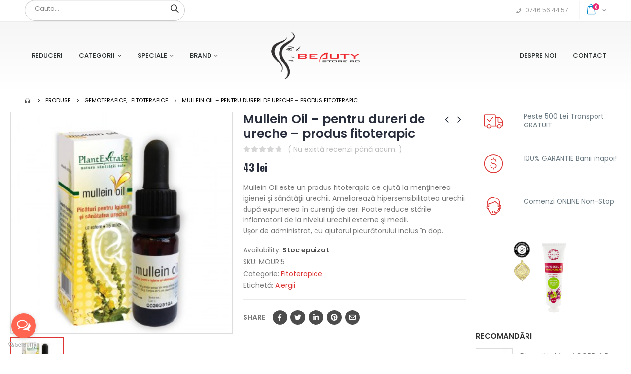

--- FILE ---
content_type: text/html; charset=UTF-8
request_url: https://www.beautystore.ro/produse/mullein-oil-pentru-dureri-de-ureche-produs-fitoterapic/
body_size: 34642
content:
<!DOCTYPE html>
<html lang="ro-RO">
<head>
	<meta charset="UTF-8"><link rel="preload" href="https://www.beautystore.ro/wp-content/cache/fvm/min/1721894482-css3596fa51baa33c424054dd2f0c95f57f315a6cdd37c181a32c87125698016.css" as="style" media="all" />
<link rel="preload" href="https://www.beautystore.ro/wp-content/cache/fvm/min/1721894482-css299ffaa66b6f2265214d50e7441067523fd0281598dcc5e9cf072d7ccf2c9.css" as="style" media="all" />
<link rel="preload" href="https://www.beautystore.ro/wp-content/cache/fvm/min/1721894482-cssb43288b85b93698e9aa921822d7f606849d4a115b19c5df289b664348534e.css" as="style" media="all" />
<link rel="preload" href="https://www.beautystore.ro/wp-content/cache/fvm/min/1721894482-cssea152c1adba243f518522db8cc5615534ae864b7ce84d4efe67febd0fe203.css" as="style" media="all" />
<link rel="preload" href="https://www.beautystore.ro/wp-content/cache/fvm/min/1721894482-css7b536a0434359e8d0e7c32e6af5f13fc1a7f310be16cd700afdeac45c653d.css" as="style" media="all" />
<link rel="preload" href="https://www.beautystore.ro/wp-content/cache/fvm/min/1721894482-css097dc1f2c9c36ac8b7ec9c02671433c8636f94e64be5b1c5dcbd584f094a6.css" as="style" media="all" />
<link rel="preload" href="https://www.beautystore.ro/wp-content/cache/fvm/min/1721894482-css318f144d4df3cf14198db7a9b98aa6a0e10e21a7aa0034d848db90257777d.css" as="style" media="all" />
<link rel="preload" href="https://www.beautystore.ro/wp-content/cache/fvm/min/1721894482-css9c988367b3181047e1bb6d313e741db15059e1163c0cad3dd9c2191532329.css" as="style" media="all" />
<link rel="preload" href="https://www.beautystore.ro/wp-content/cache/fvm/min/1721894482-cssa7a5fba570c7860d40d8f65124d86249022fc023e3700e90150b7bead9003.css" as="style" media="all" />
<link rel="preload" href="https://www.beautystore.ro/wp-content/cache/fvm/min/1721894482-cssc86728724a5dd4d2b45bf3d501caba2c1a0bed001adfbb425680b4985e313.css" as="style" media="all" />
<link rel="preload" href="https://www.beautystore.ro/wp-content/cache/fvm/min/1721894482-css446337429b5b7b77251786eb5a2cd45de1e0725a2287d277295c7a13baf75.css" as="style" media="all" />
<link rel="preload" href="https://www.beautystore.ro/wp-content/cache/fvm/min/1721894482-css03bcc9b5fd3ec27f0591c9204fe0208b3c73d9272abf66e041c7eb486d705.css" as="style" media="all" />
<link rel="preload" href="https://www.beautystore.ro/wp-content/cache/fvm/min/1721894482-css1fe86cf53354ca46d196dc5f5548af9e7314ef67727fc7427c8c7105c2af0.css" as="style" media="all" />
<link rel="preload" href="https://www.beautystore.ro/wp-content/cache/fvm/min/1721894482-css8f3841d3476905a84f9ed7dc4e681c9f47c5d8dbf0fb9c1a9b46474384d4e.css" as="style" media="all" />
<link rel="preload" href="https://www.beautystore.ro/wp-content/cache/fvm/min/1721894482-csse48d5bde12b23e84fea4cc5f95ff9fab38f0683e136af2b9d0222527e5d62.css" as="style" media="all" />
<link rel="preload" href="https://www.beautystore.ro/wp-content/cache/fvm/min/1721894482-cssd11160535625ee48e4ad1b00fb155772e3383edc91343e45342f168c88a22.css" as="style" media="all" />
<link rel="preload" href="https://www.beautystore.ro/wp-content/cache/fvm/min/1721894482-css4821cb217a35b16e7b1cc1427130591f93f51db5567b43ea2d2b81d471bec.css" as="style" media="all" />
<link rel="preload" href="https://www.beautystore.ro/wp-content/cache/fvm/min/1721894482-csscb8e19f3bcb8d6c66e06b605c42c026558b22a1c673753913196409d0f625.css" as="style" media="all" /><script data-cfasync="false">if(navigator.userAgent.match(/MSIE|Internet Explorer/i)||navigator.userAgent.match(/Trident\/7\..*?rv:11/i)){var href=document.location.href;if(!href.match(/[?&]iebrowser/)){if(href.indexOf("?")==-1){if(href.indexOf("#")==-1){document.location.href=href+"?iebrowser=1"}else{document.location.href=href.replace("#","?iebrowser=1#")}}else{if(href.indexOf("#")==-1){document.location.href=href+"&iebrowser=1"}else{document.location.href=href.replace("#","&iebrowser=1#")}}}}</script>
<script data-cfasync="false">class FVMLoader{constructor(e){this.triggerEvents=e,this.eventOptions={passive:!0},this.userEventListener=this.triggerListener.bind(this),this.delayedScripts={normal:[],async:[],defer:[]},this.allJQueries=[]}_addUserInteractionListener(e){this.triggerEvents.forEach(t=>window.addEventListener(t,e.userEventListener,e.eventOptions))}_removeUserInteractionListener(e){this.triggerEvents.forEach(t=>window.removeEventListener(t,e.userEventListener,e.eventOptions))}triggerListener(){this._removeUserInteractionListener(this),"loading"===document.readyState?document.addEventListener("DOMContentLoaded",this._loadEverythingNow.bind(this)):this._loadEverythingNow()}async _loadEverythingNow(){this._runAllDelayedCSS(),this._delayEventListeners(),this._delayJQueryReady(this),this._handleDocumentWrite(),this._registerAllDelayedScripts(),await this._loadScriptsFromList(this.delayedScripts.normal),await this._loadScriptsFromList(this.delayedScripts.defer),await this._loadScriptsFromList(this.delayedScripts.async),await this._triggerDOMContentLoaded(),await this._triggerWindowLoad(),window.dispatchEvent(new Event("wpr-allScriptsLoaded"))}_registerAllDelayedScripts(){document.querySelectorAll("script[type=fvmdelay]").forEach(e=>{e.hasAttribute("src")?e.hasAttribute("async")&&!1!==e.async?this.delayedScripts.async.push(e):e.hasAttribute("defer")&&!1!==e.defer||"module"===e.getAttribute("data-type")?this.delayedScripts.defer.push(e):this.delayedScripts.normal.push(e):this.delayedScripts.normal.push(e)})}_runAllDelayedCSS(){document.querySelectorAll("link[rel=fvmdelay]").forEach(e=>{e.setAttribute("rel","stylesheet")})}async _transformScript(e){return await this._requestAnimFrame(),new Promise(t=>{const n=document.createElement("script");let r;[...e.attributes].forEach(e=>{let t=e.nodeName;"type"!==t&&("data-type"===t&&(t="type",r=e.nodeValue),n.setAttribute(t,e.nodeValue))}),e.hasAttribute("src")?(n.addEventListener("load",t),n.addEventListener("error",t)):(n.text=e.text,t()),e.parentNode.replaceChild(n,e)})}async _loadScriptsFromList(e){const t=e.shift();return t?(await this._transformScript(t),this._loadScriptsFromList(e)):Promise.resolve()}_delayEventListeners(){let e={};function t(t,n){!function(t){function n(n){return e[t].eventsToRewrite.indexOf(n)>=0?"wpr-"+n:n}e[t]||(e[t]={originalFunctions:{add:t.addEventListener,remove:t.removeEventListener},eventsToRewrite:[]},t.addEventListener=function(){arguments[0]=n(arguments[0]),e[t].originalFunctions.add.apply(t,arguments)},t.removeEventListener=function(){arguments[0]=n(arguments[0]),e[t].originalFunctions.remove.apply(t,arguments)})}(t),e[t].eventsToRewrite.push(n)}function n(e,t){let n=e[t];Object.defineProperty(e,t,{get:()=>n||function(){},set(r){e["wpr"+t]=n=r}})}t(document,"DOMContentLoaded"),t(window,"DOMContentLoaded"),t(window,"load"),t(window,"pageshow"),t(document,"readystatechange"),n(document,"onreadystatechange"),n(window,"onload"),n(window,"onpageshow")}_delayJQueryReady(e){let t=window.jQuery;Object.defineProperty(window,"jQuery",{get:()=>t,set(n){if(n&&n.fn&&!e.allJQueries.includes(n)){n.fn.ready=n.fn.init.prototype.ready=function(t){e.domReadyFired?t.bind(document)(n):document.addEventListener("DOMContentLoaded2",()=>t.bind(document)(n))};const t=n.fn.on;n.fn.on=n.fn.init.prototype.on=function(){if(this[0]===window){function e(e){return e.split(" ").map(e=>"load"===e||0===e.indexOf("load.")?"wpr-jquery-load":e).join(" ")}"string"==typeof arguments[0]||arguments[0]instanceof String?arguments[0]=e(arguments[0]):"object"==typeof arguments[0]&&Object.keys(arguments[0]).forEach(t=>{delete Object.assign(arguments[0],{[e(t)]:arguments[0][t]})[t]})}return t.apply(this,arguments),this},e.allJQueries.push(n)}t=n}})}async _triggerDOMContentLoaded(){this.domReadyFired=!0,await this._requestAnimFrame(),document.dispatchEvent(new Event("DOMContentLoaded2")),await this._requestAnimFrame(),window.dispatchEvent(new Event("DOMContentLoaded2")),await this._requestAnimFrame(),document.dispatchEvent(new Event("wpr-readystatechange")),await this._requestAnimFrame(),document.wpronreadystatechange&&document.wpronreadystatechange()}async _triggerWindowLoad(){await this._requestAnimFrame(),window.dispatchEvent(new Event("wpr-load")),await this._requestAnimFrame(),window.wpronload&&window.wpronload(),await this._requestAnimFrame(),this.allJQueries.forEach(e=>e(window).trigger("wpr-jquery-load")),window.dispatchEvent(new Event("wpr-pageshow")),await this._requestAnimFrame(),window.wpronpageshow&&window.wpronpageshow()}_handleDocumentWrite(){const e=new Map;document.write=document.writeln=function(t){const n=document.currentScript,r=document.createRange(),i=n.parentElement;let a=e.get(n);void 0===a&&(a=n.nextSibling,e.set(n,a));const s=document.createDocumentFragment();r.setStart(s,0),s.appendChild(r.createContextualFragment(t)),i.insertBefore(s,a)}}async _requestAnimFrame(){return new Promise(e=>requestAnimationFrame(e))}static run(){const e=new FVMLoader(["keydown","mousemove","touchmove","touchstart","touchend","wheel"]);e._addUserInteractionListener(e)}}FVMLoader.run();</script><meta name="viewport" content="width=device-width, initial-scale=1.0, minimum-scale=1.0"><meta name='robots' content='index, follow, max-image-preview:large, max-snippet:-1, max-video-preview:-1' /><title>Mullein Oil - pentru dureri de ureche - produs fitoterapic &ndash; Beauty Store - Magazinul tău de frumusețe!</title><link rel="canonical" href="https://www.beautystore.ro/produse/mullein-oil-pentru-dureri-de-ureche-produs-fitoterapic/" /><meta property="og:locale" content="ro_RO" /><meta property="og:type" content="article" /><meta property="og:title" content="Mullein Oil - pentru dureri de ureche - produs fitoterapic &ndash; Beauty Store - Magazinul tău de frumusețe!" /><meta property="og:description" content="Mullein Oil este un produs fitoterapic ce ajută la menţinerea igienei şi sănătăţii urechii. Ameliorează hipersensibilitatea urechii după expunerea în curenţi de aer. Poate reduce stările inflamatorii de la nivelul urechii externe şi medii.  Uşor de administrat, cu ajutorul picurătorului inclus în dop." /><meta property="og:url" content="https://www.beautystore.ro/produse/mullein-oil-pentru-dureri-de-ureche-produs-fitoterapic/" /><meta property="og:site_name" content="Beauty Store - Magazinul tău de frumusețe!" /><meta property="article:publisher" content="https://www.facebook.com/YamunaRomania" /><meta property="article:modified_time" content="2022-10-20T09:00:49+00:00" /><meta name="twitter:card" content="summary_large_image" /><meta name="twitter:site" content="@yamunaromania" /><meta name="twitter:label1" content="Timp estimat pentru citire" /><meta name="twitter:data1" content="2 minute" /><script type="application/ld+json" class="yoast-schema-graph">{"@context":"https://schema.org","@graph":[{"@type":"WebPage","@id":"https://www.beautystore.ro/produse/mullein-oil-pentru-dureri-de-ureche-produs-fitoterapic/","url":"https://www.beautystore.ro/produse/mullein-oil-pentru-dureri-de-ureche-produs-fitoterapic/","name":"Mullein Oil - pentru dureri de ureche - produs fitoterapic &ndash; Beauty Store - Magazinul tău de frumusețe!","isPartOf":{"@id":"https://www.beautystore.ro/#website"},"primaryImageOfPage":{"@id":"https://www.beautystore.ro/produse/mullein-oil-pentru-dureri-de-ureche-produs-fitoterapic/#primaryimage"},"image":{"@id":"https://www.beautystore.ro/produse/mullein-oil-pentru-dureri-de-ureche-produs-fitoterapic/#primaryimage"},"thumbnailUrl":"https://www.beautystore.ro/wp-content/uploads/2022/10/mullein-oil_0x350.jpg","datePublished":"2022-10-20T09:00:37+00:00","dateModified":"2022-10-20T09:00:49+00:00","breadcrumb":{"@id":"https://www.beautystore.ro/produse/mullein-oil-pentru-dureri-de-ureche-produs-fitoterapic/#breadcrumb"},"inLanguage":"ro-RO","potentialAction":[{"@type":"ReadAction","target":["https://www.beautystore.ro/produse/mullein-oil-pentru-dureri-de-ureche-produs-fitoterapic/"]}]},{"@type":"ImageObject","inLanguage":"ro-RO","@id":"https://www.beautystore.ro/produse/mullein-oil-pentru-dureri-de-ureche-produs-fitoterapic/#primaryimage","url":"https://www.beautystore.ro/wp-content/uploads/2022/10/mullein-oil_0x350.jpg","contentUrl":"https://www.beautystore.ro/wp-content/uploads/2022/10/mullein-oil_0x350.jpg","width":350,"height":350},{"@type":"BreadcrumbList","@id":"https://www.beautystore.ro/produse/mullein-oil-pentru-dureri-de-ureche-produs-fitoterapic/#breadcrumb","itemListElement":[{"@type":"ListItem","position":1,"name":"Prima pagină","item":"https://www.beautystore.ro/"},{"@type":"ListItem","position":2,"name":"Produse","item":"https://www.beautystore.ro/produse/"},{"@type":"ListItem","position":3,"name":"Mullein Oil &#8211; pentru dureri de ureche &#8211; produs fitoterapic"}]},{"@type":"WebSite","@id":"https://www.beautystore.ro/#website","url":"https://www.beautystore.ro/","name":"Beauty Store - Magazinul tău de frumusețe!","description":"Fumusețe din natură!","publisher":{"@id":"https://www.beautystore.ro/#organization"},"potentialAction":[{"@type":"SearchAction","target":{"@type":"EntryPoint","urlTemplate":"https://www.beautystore.ro/?s={search_term_string}"},"query-input":"required name=search_term_string"}],"inLanguage":"ro-RO"},{"@type":"Organization","@id":"https://www.beautystore.ro/#organization","name":"Happy Tour S.R.L.","url":"https://www.beautystore.ro/","logo":{"@type":"ImageObject","inLanguage":"ro-RO","@id":"https://www.beautystore.ro/#/schema/logo/image/","url":"https://www.beautystore.ro/wp-content/uploads/2019/10/Logo-Beauty-STORE-1.png","contentUrl":"https://www.beautystore.ro/wp-content/uploads/2019/10/Logo-Beauty-STORE-1.png","width":912,"height":492,"caption":"Happy Tour S.R.L."},"image":{"@id":"https://www.beautystore.ro/#/schema/logo/image/"},"sameAs":["https://www.facebook.com/YamunaRomania","https://twitter.com/yamunaromania","https://www.instagram.com/yamunaromania/","https://www.pinterest.com/yamunaromania/","https://www.youtube.com/channel/UCxhqX0r3gFFazaslzGJ86QQ"]}]}</script><link rel="alternate" type="application/rss+xml" title="Beauty Store - Magazinul tău de frumusețe! &raquo; Flux" href="https://www.beautystore.ro/feed/" /><link rel="alternate" type="application/rss+xml" title="Beauty Store - Magazinul tău de frumusețe! &raquo; Flux comentarii" href="https://www.beautystore.ro/comments/feed/" /><link rel="alternate" type="application/rss+xml" title="Flux comentarii Beauty Store - Magazinul tău de frumusețe! &raquo; Mullein Oil &#8211; pentru dureri de ureche &#8211; produs fitoterapic" href="https://www.beautystore.ro/produse/mullein-oil-pentru-dureri-de-ureche-produs-fitoterapic/feed/" />
	
	
	<link rel="profile" href="http://gmpg.org/xfn/11" />
	

		<link rel="shortcut icon" href="//www.beautystore.ro/wp-content/uploads/2019/10/favicon-1.ico" type="image/x-icon" />
		
		
		
		

				<script>document.documentElement.className = document.documentElement.className + ' yes-js js_active js'</script>
				

	
	
	
	
	
	
	
	
	
	
	
	
	
	
	
	
	






<link rel='stylesheet' id='wp-block-library-css' href='https://www.beautystore.ro/wp-content/cache/fvm/min/1721894482-css3596fa51baa33c424054dd2f0c95f57f315a6cdd37c181a32c87125698016.css' type='text/css' media='all' />
<style id='wp-block-library-theme-inline-css' type='text/css' media="all">.wp-block-audio figcaption{color:#555;font-size:13px;text-align:center}.is-dark-theme .wp-block-audio figcaption{color:hsla(0,0%,100%,.65)}.wp-block-audio{margin:0 0 1em}.wp-block-code{border:1px solid #ccc;border-radius:4px;font-family:Menlo,Consolas,monaco,monospace;padding:.8em 1em}.wp-block-embed figcaption{color:#555;font-size:13px;text-align:center}.is-dark-theme .wp-block-embed figcaption{color:hsla(0,0%,100%,.65)}.wp-block-embed{margin:0 0 1em}.blocks-gallery-caption{color:#555;font-size:13px;text-align:center}.is-dark-theme .blocks-gallery-caption{color:hsla(0,0%,100%,.65)}.wp-block-image figcaption{color:#555;font-size:13px;text-align:center}.is-dark-theme .wp-block-image figcaption{color:hsla(0,0%,100%,.65)}.wp-block-image{margin:0 0 1em}.wp-block-pullquote{border-bottom:4px solid;border-top:4px solid;color:currentColor;margin-bottom:1.75em}.wp-block-pullquote cite,.wp-block-pullquote footer,.wp-block-pullquote__citation{color:currentColor;font-size:.8125em;font-style:normal;text-transform:uppercase}.wp-block-quote{border-left:.25em solid;margin:0 0 1.75em;padding-left:1em}.wp-block-quote cite,.wp-block-quote footer{color:currentColor;font-size:.8125em;font-style:normal;position:relative}.wp-block-quote.has-text-align-right{border-left:none;border-right:.25em solid;padding-left:0;padding-right:1em}.wp-block-quote.has-text-align-center{border:none;padding-left:0}.wp-block-quote.is-large,.wp-block-quote.is-style-large,.wp-block-quote.is-style-plain{border:none}.wp-block-search .wp-block-search__label{font-weight:700}.wp-block-search__button{border:1px solid #ccc;padding:.375em .625em}:where(.wp-block-group.has-background){padding:1.25em 2.375em}.wp-block-separator.has-css-opacity{opacity:.4}.wp-block-separator{border:none;border-bottom:2px solid;margin-left:auto;margin-right:auto}.wp-block-separator.has-alpha-channel-opacity{opacity:1}.wp-block-separator:not(.is-style-wide):not(.is-style-dots){width:100px}.wp-block-separator.has-background:not(.is-style-dots){border-bottom:none;height:1px}.wp-block-separator.has-background:not(.is-style-wide):not(.is-style-dots){height:2px}.wp-block-table{margin:0 0 1em}.wp-block-table td,.wp-block-table th{word-break:normal}.wp-block-table figcaption{color:#555;font-size:13px;text-align:center}.is-dark-theme .wp-block-table figcaption{color:hsla(0,0%,100%,.65)}.wp-block-video figcaption{color:#555;font-size:13px;text-align:center}.is-dark-theme .wp-block-video figcaption{color:hsla(0,0%,100%,.65)}.wp-block-video{margin:0 0 1em}.wp-block-template-part.has-background{margin-bottom:0;margin-top:0;padding:1.25em 2.375em}</style>
<link rel='stylesheet' id='wc-blocks-vendors-style-css' href='https://www.beautystore.ro/wp-content/cache/fvm/min/1721894482-css299ffaa66b6f2265214d50e7441067523fd0281598dcc5e9cf072d7ccf2c9.css' type='text/css' media='all' />
<link rel='stylesheet' id='wc-blocks-style-css' href='https://www.beautystore.ro/wp-content/cache/fvm/min/1721894482-cssb43288b85b93698e9aa921822d7f606849d4a115b19c5df289b664348534e.css' type='text/css' media='all' />
<link rel='stylesheet' id='yith-wcan-shortcodes-css' href='https://www.beautystore.ro/wp-content/cache/fvm/min/1721894482-cssea152c1adba243f518522db8cc5615534ae864b7ce84d4efe67febd0fe203.css' type='text/css' media='all' />
<style id='yith-wcan-shortcodes-inline-css' type='text/css' media="all">:root{--yith-wcan-filters_colors_titles:#434343;--yith-wcan-filters_colors_background:#FFFFFF;--yith-wcan-filters_colors_accent:#A7144C;--yith-wcan-filters_colors_accent_r:167;--yith-wcan-filters_colors_accent_g:20;--yith-wcan-filters_colors_accent_b:76;--yith-wcan-color_swatches_border_radius:100%;--yith-wcan-color_swatches_size:30px;--yith-wcan-labels_style_background:#FFFFFF;--yith-wcan-labels_style_background_hover:#A7144C;--yith-wcan-labels_style_background_active:#A7144C;--yith-wcan-labels_style_text:#434343;--yith-wcan-labels_style_text_hover:#FFFFFF;--yith-wcan-labels_style_text_active:#FFFFFF;--yith-wcan-anchors_style_text:#434343;--yith-wcan-anchors_style_text_hover:#A7144C;--yith-wcan-anchors_style_text_active:#A7144C}</style>
<link rel='stylesheet' id='jquery-selectBox-css' href='https://www.beautystore.ro/wp-content/cache/fvm/min/1721894482-css7b536a0434359e8d0e7c32e6af5f13fc1a7f310be16cd700afdeac45c653d.css' type='text/css' media='all' />
<link rel='stylesheet' id='woocommerce_prettyPhoto_css-css' href='https://www.beautystore.ro/wp-content/cache/fvm/min/1721894482-css097dc1f2c9c36ac8b7ec9c02671433c8636f94e64be5b1c5dcbd584f094a6.css' type='text/css' media='all' />
<link rel='stylesheet' id='yith-wcwl-main-css' href='https://www.beautystore.ro/wp-content/cache/fvm/min/1721894482-css318f144d4df3cf14198db7a9b98aa6a0e10e21a7aa0034d848db90257777d.css' type='text/css' media='all' />
<style id='yith-wcwl-main-inline-css' type='text/css' media="all">.yith-wcwl-share li a{color:#FFF}.yith-wcwl-share li a:hover{color:#FFF}.yith-wcwl-share a.facebook{background:#39599E;background-color:#39599E}.yith-wcwl-share a.facebook:hover{background:#595A5A;background-color:#595A5A}.yith-wcwl-share a.twitter{background:#45AFE2;background-color:#45AFE2}.yith-wcwl-share a.twitter:hover{background:#595A5A;background-color:#595A5A}.yith-wcwl-share a.pinterest{background:#AB2E31;background-color:#AB2E31}.yith-wcwl-share a.pinterest:hover{background:#595A5A;background-color:#595A5A}.yith-wcwl-share a.email{background:#FBB102;background-color:#FBB102}.yith-wcwl-share a.email:hover{background:#595A5A;background-color:#595A5A}.yith-wcwl-share a.whatsapp{background:#00A901;background-color:#00A901}.yith-wcwl-share a.whatsapp:hover{background:#595A5A;background-color:#595A5A}</style>
<style id='classic-theme-styles-inline-css' type='text/css' media="all">.wp-block-button__link{color:#fff;background-color:#32373c;border-radius:9999px;box-shadow:none;text-decoration:none;padding:calc(0.667em + 2px) calc(1.333em + 2px);font-size:1.125em}.wp-block-file__button{background:#32373c;color:#fff;text-decoration:none}</style>
<style id='global-styles-inline-css' type='text/css' media="all">body{--wp--preset--color--black:#000000;--wp--preset--color--cyan-bluish-gray:#abb8c3;--wp--preset--color--white:#ffffff;--wp--preset--color--pale-pink:#f78da7;--wp--preset--color--vivid-red:#cf2e2e;--wp--preset--color--luminous-vivid-orange:#ff6900;--wp--preset--color--luminous-vivid-amber:#fcb900;--wp--preset--color--light-green-cyan:#7bdcb5;--wp--preset--color--vivid-green-cyan:#00d084;--wp--preset--color--pale-cyan-blue:#8ed1fc;--wp--preset--color--vivid-cyan-blue:#0693e3;--wp--preset--color--vivid-purple:#9b51e0;--wp--preset--color--primary:#dd3333;--wp--preset--color--secondary:#e36159;--wp--preset--color--tertiary:#2baab1;--wp--preset--color--quaternary:#383f48;--wp--preset--color--dark:#2e353e;--wp--preset--color--light:#ffffff;--wp--preset--gradient--vivid-cyan-blue-to-vivid-purple:linear-gradient(135deg,rgba(6,147,227,1) 0%,rgb(155,81,224) 100%);--wp--preset--gradient--light-green-cyan-to-vivid-green-cyan:linear-gradient(135deg,rgb(122,220,180) 0%,rgb(0,208,130) 100%);--wp--preset--gradient--luminous-vivid-amber-to-luminous-vivid-orange:linear-gradient(135deg,rgba(252,185,0,1) 0%,rgba(255,105,0,1) 100%);--wp--preset--gradient--luminous-vivid-orange-to-vivid-red:linear-gradient(135deg,rgba(255,105,0,1) 0%,rgb(207,46,46) 100%);--wp--preset--gradient--very-light-gray-to-cyan-bluish-gray:linear-gradient(135deg,rgb(238,238,238) 0%,rgb(169,184,195) 100%);--wp--preset--gradient--cool-to-warm-spectrum:linear-gradient(135deg,rgb(74,234,220) 0%,rgb(151,120,209) 20%,rgb(207,42,186) 40%,rgb(238,44,130) 60%,rgb(251,105,98) 80%,rgb(254,248,76) 100%);--wp--preset--gradient--blush-light-purple:linear-gradient(135deg,rgb(255,206,236) 0%,rgb(152,150,240) 100%);--wp--preset--gradient--blush-bordeaux:linear-gradient(135deg,rgb(254,205,165) 0%,rgb(254,45,45) 50%,rgb(107,0,62) 100%);--wp--preset--gradient--luminous-dusk:linear-gradient(135deg,rgb(255,203,112) 0%,rgb(199,81,192) 50%,rgb(65,88,208) 100%);--wp--preset--gradient--pale-ocean:linear-gradient(135deg,rgb(255,245,203) 0%,rgb(182,227,212) 50%,rgb(51,167,181) 100%);--wp--preset--gradient--electric-grass:linear-gradient(135deg,rgb(202,248,128) 0%,rgb(113,206,126) 100%);--wp--preset--gradient--midnight:linear-gradient(135deg,rgb(2,3,129) 0%,rgb(40,116,252) 100%);--wp--preset--font-size--small:13px;--wp--preset--font-size--medium:20px;--wp--preset--font-size--large:36px;--wp--preset--font-size--x-large:42px;--wp--preset--spacing--20:0.44rem;--wp--preset--spacing--30:0.67rem;--wp--preset--spacing--40:1rem;--wp--preset--spacing--50:1.5rem;--wp--preset--spacing--60:2.25rem;--wp--preset--spacing--70:3.38rem;--wp--preset--spacing--80:5.06rem;--wp--preset--shadow--natural:6px 6px 9px rgba(0, 0, 0, 0.2);--wp--preset--shadow--deep:12px 12px 50px rgba(0, 0, 0, 0.4);--wp--preset--shadow--sharp:6px 6px 0px rgba(0, 0, 0, 0.2);--wp--preset--shadow--outlined:6px 6px 0px -3px rgba(255, 255, 255, 1), 6px 6px rgba(0, 0, 0, 1);--wp--preset--shadow--crisp:6px 6px 0px rgba(0, 0, 0, 1)}:where(.is-layout-flex){gap:.5em}:where(.is-layout-grid){gap:.5em}body .is-layout-flow>.alignleft{float:left;margin-inline-start:0;margin-inline-end:2em}body .is-layout-flow>.alignright{float:right;margin-inline-start:2em;margin-inline-end:0}body .is-layout-flow>.aligncenter{margin-left:auto!important;margin-right:auto!important}body .is-layout-constrained>.alignleft{float:left;margin-inline-start:0;margin-inline-end:2em}body .is-layout-constrained>.alignright{float:right;margin-inline-start:2em;margin-inline-end:0}body .is-layout-constrained>.aligncenter{margin-left:auto!important;margin-right:auto!important}body .is-layout-constrained>:where(:not(.alignleft):not(.alignright):not(.alignfull)){max-width:var(--wp--style--global--content-size);margin-left:auto!important;margin-right:auto!important}body .is-layout-constrained>.alignwide{max-width:var(--wp--style--global--wide-size)}body .is-layout-flex{display:flex}body .is-layout-flex{flex-wrap:wrap;align-items:center}body .is-layout-flex>*{margin:0}body .is-layout-grid{display:grid}body .is-layout-grid>*{margin:0}:where(.wp-block-columns.is-layout-flex){gap:2em}:where(.wp-block-columns.is-layout-grid){gap:2em}:where(.wp-block-post-template.is-layout-flex){gap:1.25em}:where(.wp-block-post-template.is-layout-grid){gap:1.25em}.has-black-color{color:var(--wp--preset--color--black)!important}.has-cyan-bluish-gray-color{color:var(--wp--preset--color--cyan-bluish-gray)!important}.has-white-color{color:var(--wp--preset--color--white)!important}.has-pale-pink-color{color:var(--wp--preset--color--pale-pink)!important}.has-vivid-red-color{color:var(--wp--preset--color--vivid-red)!important}.has-luminous-vivid-orange-color{color:var(--wp--preset--color--luminous-vivid-orange)!important}.has-luminous-vivid-amber-color{color:var(--wp--preset--color--luminous-vivid-amber)!important}.has-light-green-cyan-color{color:var(--wp--preset--color--light-green-cyan)!important}.has-vivid-green-cyan-color{color:var(--wp--preset--color--vivid-green-cyan)!important}.has-pale-cyan-blue-color{color:var(--wp--preset--color--pale-cyan-blue)!important}.has-vivid-cyan-blue-color{color:var(--wp--preset--color--vivid-cyan-blue)!important}.has-vivid-purple-color{color:var(--wp--preset--color--vivid-purple)!important}.has-black-background-color{background-color:var(--wp--preset--color--black)!important}.has-cyan-bluish-gray-background-color{background-color:var(--wp--preset--color--cyan-bluish-gray)!important}.has-white-background-color{background-color:var(--wp--preset--color--white)!important}.has-pale-pink-background-color{background-color:var(--wp--preset--color--pale-pink)!important}.has-vivid-red-background-color{background-color:var(--wp--preset--color--vivid-red)!important}.has-luminous-vivid-orange-background-color{background-color:var(--wp--preset--color--luminous-vivid-orange)!important}.has-luminous-vivid-amber-background-color{background-color:var(--wp--preset--color--luminous-vivid-amber)!important}.has-light-green-cyan-background-color{background-color:var(--wp--preset--color--light-green-cyan)!important}.has-vivid-green-cyan-background-color{background-color:var(--wp--preset--color--vivid-green-cyan)!important}.has-pale-cyan-blue-background-color{background-color:var(--wp--preset--color--pale-cyan-blue)!important}.has-vivid-cyan-blue-background-color{background-color:var(--wp--preset--color--vivid-cyan-blue)!important}.has-vivid-purple-background-color{background-color:var(--wp--preset--color--vivid-purple)!important}.has-black-border-color{border-color:var(--wp--preset--color--black)!important}.has-cyan-bluish-gray-border-color{border-color:var(--wp--preset--color--cyan-bluish-gray)!important}.has-white-border-color{border-color:var(--wp--preset--color--white)!important}.has-pale-pink-border-color{border-color:var(--wp--preset--color--pale-pink)!important}.has-vivid-red-border-color{border-color:var(--wp--preset--color--vivid-red)!important}.has-luminous-vivid-orange-border-color{border-color:var(--wp--preset--color--luminous-vivid-orange)!important}.has-luminous-vivid-amber-border-color{border-color:var(--wp--preset--color--luminous-vivid-amber)!important}.has-light-green-cyan-border-color{border-color:var(--wp--preset--color--light-green-cyan)!important}.has-vivid-green-cyan-border-color{border-color:var(--wp--preset--color--vivid-green-cyan)!important}.has-pale-cyan-blue-border-color{border-color:var(--wp--preset--color--pale-cyan-blue)!important}.has-vivid-cyan-blue-border-color{border-color:var(--wp--preset--color--vivid-cyan-blue)!important}.has-vivid-purple-border-color{border-color:var(--wp--preset--color--vivid-purple)!important}.has-vivid-cyan-blue-to-vivid-purple-gradient-background{background:var(--wp--preset--gradient--vivid-cyan-blue-to-vivid-purple)!important}.has-light-green-cyan-to-vivid-green-cyan-gradient-background{background:var(--wp--preset--gradient--light-green-cyan-to-vivid-green-cyan)!important}.has-luminous-vivid-amber-to-luminous-vivid-orange-gradient-background{background:var(--wp--preset--gradient--luminous-vivid-amber-to-luminous-vivid-orange)!important}.has-luminous-vivid-orange-to-vivid-red-gradient-background{background:var(--wp--preset--gradient--luminous-vivid-orange-to-vivid-red)!important}.has-very-light-gray-to-cyan-bluish-gray-gradient-background{background:var(--wp--preset--gradient--very-light-gray-to-cyan-bluish-gray)!important}.has-cool-to-warm-spectrum-gradient-background{background:var(--wp--preset--gradient--cool-to-warm-spectrum)!important}.has-blush-light-purple-gradient-background{background:var(--wp--preset--gradient--blush-light-purple)!important}.has-blush-bordeaux-gradient-background{background:var(--wp--preset--gradient--blush-bordeaux)!important}.has-luminous-dusk-gradient-background{background:var(--wp--preset--gradient--luminous-dusk)!important}.has-pale-ocean-gradient-background{background:var(--wp--preset--gradient--pale-ocean)!important}.has-electric-grass-gradient-background{background:var(--wp--preset--gradient--electric-grass)!important}.has-midnight-gradient-background{background:var(--wp--preset--gradient--midnight)!important}.has-small-font-size{font-size:var(--wp--preset--font-size--small)!important}.has-medium-font-size{font-size:var(--wp--preset--font-size--medium)!important}.has-large-font-size{font-size:var(--wp--preset--font-size--large)!important}.has-x-large-font-size{font-size:var(--wp--preset--font-size--x-large)!important}.wp-block-navigation a:where(:not(.wp-element-button)){color:inherit}:where(.wp-block-post-template.is-layout-flex){gap:1.25em}:where(.wp-block-post-template.is-layout-grid){gap:1.25em}:where(.wp-block-columns.is-layout-flex){gap:2em}:where(.wp-block-columns.is-layout-grid){gap:2em}.wp-block-pullquote{font-size:1.5em;line-height:1.6}</style>
<style id='woocommerce-inline-inline-css' type='text/css' media="all">.woocommerce form .form-row .required{visibility:visible}</style>
<link rel='stylesheet' id='mc4wp-form-basic-css' href='https://www.beautystore.ro/wp-content/cache/fvm/min/1721894482-css9c988367b3181047e1bb6d313e741db15059e1163c0cad3dd9c2191532329.css' type='text/css' media='all' />
<link rel='stylesheet' id='yith_wcas_frontend-css' href='https://www.beautystore.ro/wp-content/cache/fvm/min/1721894482-cssa7a5fba570c7860d40d8f65124d86249022fc023e3700e90150b7bead9003.css' type='text/css' media='all' />
<link rel='stylesheet' id='js_composer_front-css' href='https://www.beautystore.ro/wp-content/cache/fvm/min/1721894482-cssc86728724a5dd4d2b45bf3d501caba2c1a0bed001adfbb425680b4985e313.css' type='text/css' media='all' />
<link rel='stylesheet' id='bootstrap-css' href='https://www.beautystore.ro/wp-content/cache/fvm/min/1721894482-css446337429b5b7b77251786eb5a2cd45de1e0725a2287d277295c7a13baf75.css' type='text/css' media='all' />
<link rel='stylesheet' id='porto-plugins-css' href='https://www.beautystore.ro/wp-content/cache/fvm/min/1721894482-css03bcc9b5fd3ec27f0591c9204fe0208b3c73d9272abf66e041c7eb486d705.css' type='text/css' media='all' />
<link rel='stylesheet' id='porto-theme-css' href='https://www.beautystore.ro/wp-content/cache/fvm/min/1721894482-css1fe86cf53354ca46d196dc5f5548af9e7314ef67727fc7427c8c7105c2af0.css' type='text/css' media='all' />
<link rel='stylesheet' id='porto-shortcodes-css' href='https://www.beautystore.ro/wp-content/cache/fvm/min/1721894482-css8f3841d3476905a84f9ed7dc4e681c9f47c5d8dbf0fb9c1a9b46474384d4e.css' type='text/css' media='all' />
<link rel='stylesheet' id='porto-theme-shop-css' href='https://www.beautystore.ro/wp-content/cache/fvm/min/1721894482-csse48d5bde12b23e84fea4cc5f95ff9fab38f0683e136af2b9d0222527e5d62.css' type='text/css' media='all' />
<link rel='stylesheet' id='porto-dynamic-style-css' href='https://www.beautystore.ro/wp-content/cache/fvm/min/1721894482-cssd11160535625ee48e4ad1b00fb155772e3383edc91343e45342f168c88a22.css' type='text/css' media='all' />
<link rel='stylesheet' id='porto-style-css' href='https://www.beautystore.ro/wp-content/cache/fvm/min/1721894482-css4821cb217a35b16e7b1cc1427130591f93f51db5567b43ea2d2b81d471bec.css' type='text/css' media='all' />
<style id='porto-style-inline-css' type='text/css' media="all">#header .logo,.side-header-narrow-bar-logo{max-width:180px}@media (min-width:1220px){#header .logo{max-width:180px}}@media (max-width:991px){#header .logo{max-width:108px}}@media (max-width:767px){#header .logo{max-width:108px}}#header.sticky-header .logo{max-width:112.5px}.page-top ul.breadcrumb>li.home{display:inline-block}.page-top ul.breadcrumb>li.home a{position:relative;width:14px;text-indent:-9999px}.page-top ul.breadcrumb>li.home a:after{content:"\e883";font-family:'porto';position:absolute;left:0;top:0;text-indent:0}@media (min-width:1500px){.left-sidebar.col-lg-3,.right-sidebar.col-lg-3{-webkit-flex:0 0 20%;-ms-flex:0 0 20%;flex:0 0 20%;max-width:20%}.main-content.col-lg-9{-webkit-flex:0 0 80%;-ms-flex:0 0 80%;flex:0 0 80%;max-width:80%}}.product-images .img-thumbnail .inner,.product-images .img-thumbnail .inner img{-webkit-transform:none;transform:none}.single-product .product-summary-wrap .share-links a{background:#4c4c4c}.product-layout-default .variations{display:block}.product-layout-default .variations:after{content:'';position:absolute;border-top:1px solid #ebebeb}.product-layout-default .variations tr:last-child td{padding-bottom:20px}.sticky-product{position:fixed;top:0;left:0;width:100%;z-index:100;background-color:#fff;box-shadow:0 3px 5px rgba(0,0,0,.08);padding:15px 0}.sticky-product.pos-bottom{top:auto;bottom:0;box-shadow:0 -3px 5px rgba(0,0,0,.08)}.sticky-product .container{display:-ms-flexbox;display:flex;-ms-flex-align:center;align-items:center;-ms-flex-wrap:wrap;flex-wrap:wrap}.sticky-product .sticky-image{max-width:60px;margin-right:15px}.sticky-product .add-to-cart{-ms-flex:1;flex:1;text-align:right}.sticky-product .product-name{font-size:16px;font-weight:600;line-height:inherit;margin-bottom:0}.sticky-product .sticky-detail{line-height:1.5;display:-ms-flexbox;display:flex}.sticky-product .star-rating{margin:5px 15px;font-size:1em}.sticky-product .sticky-detail .price{font-family:'Oswald',Poppins,Poppins;font-weight:400;margin-bottom:0;font-size:1.3em;line-height:1.5}@media (max-width:767px){.sticky-product{display:none}}#login-form-popup{position:relative;width:80%;max-width:872px;margin-left:auto;margin-right:auto}#login-form-popup .featured-box{margin-bottom:0;box-shadow:none;border:none}#login-form-popup .featured-box .box-content{padding:25px 35px}#login-form-popup .featured-box h2{text-transform:uppercase;font-size:15px;letter-spacing:.05em;font-weight:600;color:#1d2127;line-height:2}.porto-social-login-section{background:#f4f4f2;text-align:center;padding:20px 20px 25px}.porto-social-login-section p{text-transform:uppercase;font-size:12px;color:#1d2127;font-weight:600;margin-bottom:8px}#login-form-popup .col2-set{margin-left:-20px;margin-right:-20px}#login-form-popup .col-1,#login-form-popup .col-2{padding-left:20px;padding-right:20px}@media (min-width:992px){#login-form-popup .col-1{border-right:1px solid #f5f6f6}}#login-form-popup .input-text{box-shadow:none;padding-top:10px;padding-bottom:10px;border-color:#ddd;border-radius:2px}#login-form-popup form label{font-size:12px;line-height:1}#login-form-popup .form-row{margin-bottom:20px}#login-form-popup .button{border-radius:2px;padding:10px 24px;text-transform:uppercase;text-shadow:none;font-family:Open Sans;font-size:12px;letter-spacing:.025em;color:#fff}#login-form-popup label.inline{margin-top:15px;float:right;position:relative;cursor:pointer;line-height:1.5}#login-form-popup label.inline input[type=checkbox]{opacity:0;margin-right:8px;margin-top:0;margin-bottom:0}#login-form-popup label.inline span:before{content:'';position:absolute;border:1px solid #ddd;border-radius:1px;width:16px;height:16px;left:0;top:0;text-align:center;line-height:15px;font-family:'Font Awesome 5 Free';font-weight:900;font-size:9px;color:#aaa}#login-form-popup label.inline input[type=checkbox]:checked+span:before{content:'\f00c'}#login-form-popup .social-button{text-decoration:none;margin-left:10px;margin-right:10px}#login-form-popup .social-button i{font-size:16px;margin-right:8px}#login-form-popup p.status{color:#1d2127}#login-form-popup .lost_password{margin-top:-15px;font-size:13px;margin-bottom:0}.porto-social-login-section .google-plus{background:#dd4e31}.porto-social-login-section .facebook{background:#3a589d}.porto-social-login-section .twitter{background:#1aa9e1}html.panel-opened body>.mfp-bg{z-index:9042}html.panel-opened body>.mfp-wrap{z-index:9043}.main-content,.left-sidebar,.right-sidebar{padding-top:0}#header .searchform-popup .search-toggle{width:auto;color:#999;font-size:13px;height:36px;line-height:36px}#header .search-toggle .search-text{display:inline-block}#header .searchform input{width:280px}#mini-cart .cart-head:after{font-size:13px;color:#393f4f}#mini-cart .minicart-icon{font-size:22px}#header:not(.sticky-header) #mini-cart .cart-head{padding-right:20px;min-width:0}#mini-cart .cart-items{font-size:9px;left:14px;top:4px;width:14px;height:14px;background:#eb2771}#mini-cart .cart-head{min-width:0;line-height:36px}#mini-cart .cart-popup{right:-13.5px}#header .separator{height:36px}@media (max-width:575px){#header .header-top .separator:first-of-type{display:none}}#header .main-menu .narrow .popup li.menu-item>a{border-bottom:none}#header .main-menu .wide .popup li.menu-item li.menu-item>a:hover{background:none;text-decoration:underline}#header .main-menu>li.menu-item:first-child>a{padding-left:0}#header .main-menu>li.menu-item:last-child>a{padding-right:0}.home-banner-slider .owl-item img{width:1140px}.home-banner-slider .porto-ibanner img{opacity:0!important;min-width:0}.home-banner-slider .porto-ibanner{cursor:default}.home-banner-slider .porto-ibanner-desc{font-family:Oswald;display:-webkit-flex;display:-ms-flexbox;display:flex;-webkit-align-items:center;-ms-align-items:center;align-items:center;-ms-flex-align:center;-webkit-justify-content:center;-ms-justify-content:center;justify-content:center;-ms-flex-pack:center;-webkit-flex-direction:column;-ms-flex-direction:vertical;flex-direction:column}.home-banner-slider .porto-ibanner-content>*{font-family:inherit;text-transform:uppercase}.home-banner-slider .porto-ibanner-desc h2{color:#301b24;line-height:1}.home-banner-slider .porto-ibanner-title{font-family:inherit;text-transform:uppercase;font-weight:300;margin-bottom:10px;letter-spacing:.1em}.home-banner-slider .porto-ibanner-content h2{font-size:78px;font-weight:700;letter-spacing:.035em;margin-bottom:0}.home-banner-slider .porto-ibanner-content .banner-sale{font-size:60px;color:#39332d;vertical-align:top;font-weight:300;line-height:1.5;margin-bottom:25px}.home-banner-slider .btn{padding:.8em 2em}.owl-carousel.nav-style-4 .owl-nav [class*="owl-"]{color:#c4c4c4;font-size:20px}.archive-products,.porto-products{overflow:hidden;position:relative}.column2 ul.products,ul.products{margin-bottom:-1px}ul.products li.product-col{border-left:1px solid #e3e4e4;margin-bottom:0;border-bottom:1px solid #e3e4e4}.price,td.product-price,td.product-subtotal,td.product-total,td.order-total,tr.cart-subtotal,.product-nav .product-popup .product-details .amount,ul.product_list_widget li .product-details .amount,.widget ul.product_list_widget li .product-details .amount{font-family:Oswald;color:#282d3b;font-weight:400}ul.products li.product-col h3,.product-summary-wrap .price,.single-product .product_title{color:#282d3b}.star-rating{font-size:12px}.products-slider.products li.product-col{border-left-width:0;border-bottom:none}.products-slider.products,.single-product .related .slider-title{border-bottom:1px solid #e3e4e4}.products-slider.products .owl-item.active+.owl-item.active li.product-col{border-left-width:1px}.porto-related-products{background:none}.newsletter-popup-form .formError .formErrorContent{color:#fff!important;width:165px}.newsletter-popup-form .widget_wysija_cont .wysija-submit:hover{background:#e6e6e6 none repeat scroll 0 0}.newsletter-popup-form{position:relative;box-shadow:0 10px 25px rgba(0,0,0,.5);border:0!important;box-shadow:0 10px 25px rgba(0,0,0,.5);background:rgba(0,0,0,0) url(//sw-themes.com/porto_dummy/wp-content/uploads/2016/06/newsletter_popup_bg.jpg) no-repeat scroll 0 0/cover;padding:30px 30px 10px;background-position:bottom right}.newsletter-popup-form{max-width:700px;width:100%;margin-left:auto;margin-right:auto}.newsletter-popup-form .porto-modal-content{max-width:332px;padding:0;text-align:center;width:100%;background:transparent}.newsletter-popup-form h2{color:#313131;font-size:16px;font-weight:700;letter-spacing:0;margin:30px 0 12px}.newsletter-popup-form .widget_wysija{color:#444;font-size:13px;line-height:1.4}.newsletter-popup-form .widget_wysija:after{content:'';display:block;clear:both}.newsletter-popup-form .wysija-paragraph{float:left;margin-top:0;text-align:left;width:83%;margin-bottom:15px}.newsletter-popup-form .widget_wysija_cont .wysija-submit{background:#fff none repeat scroll 0 0;border-color:#ccc;border-radius:0 5px 5px 0;color:#686868;float:left;margin-left:-2px;margin-top:0;padding:0 12px;height:34px}.newsletter-popup-form .wysija-input{border:1px solid #ccc;border-radius:5px 0 0 5px;box-shadow:0 1px 1px rgba(0,0,0,.075) inset;color:#bfbfa6;font-size:13px;padding:7px 12px;width:100%;height:34px}.newsletter-popup-form .text-form{display:block;margin-bottom:20px}.newsletter-popup-form .checkbox{color:#777;font-size:11px}.newsletter-popup-form .checkbox input[type="checkbox"]{vertical-align:middle}#footer .widget-title{font-size:15px;text-transform:uppercase}.footer-top>.container{padding-left:0;padding-right:0;max-width:none}#footer .widget.contact-info .contact-details strong{display:block;font-family:Oswald;text-transform:uppercase}#footer .widget.contact-info i{display:none}#footer .widget.contact-info .contact-details strong,#footer .widget.contact-info .contact-details span{line-height:20px}#footer .widget_nav_menu ul{border-bottom:none}#footer .widget_nav_menu .menu-item{border-top:none;padding:2px 0}#footer .widget_nav_menu .menu-item:before{display:none}#footer .widget .widget_wysija{max-width:none}#footer .widget_wysija .wysija-input{border:none;height:42px;padding-left:15px;font-size:13px}#footer .widget_wysija .wysija-submit{border:none;height:42px;padding:0 25px;font-size:12px;font-weight:500;color:#63656d;background:#e2e0de;text-transform:uppercase}#footer .footer-main .container:after{content:'';position:absolute;bottom:0;left:15px;right:15px;border-bottom:1px solid #e6e6e6}.rtl #header:not(.sticky-header) #mini-cart .cart-head{padding-left:20px;padding-right:0}.rtl #mini-cart .cart-items{right:14px;left:auto}.rtl #mini-cart .cart-popup{left:-14px;right:auto}.rtl #header .main-menu>li.menu-item:first-child>a{padding-right:0;padding-left:20px}.rtl #header .main-menu>li.menu-item:last-child>a{padding-left:0;padding-right:20px}.rtl ul.products li.product-col{border-right:1px solid #e3e4e4;border-left:none}.rtl .products-slider.products li.product-col{border-right-width:0}.rtl .products-slider.products .owl-item.active+.owl-item.active li.product-col{border-right-width:1px}.rtl #footer .widget_wysija .wysija-input{padding-right:15px;padding-left:0}</style>

<link rel='stylesheet' id='styles-child-css' href='https://www.beautystore.ro/wp-content/cache/fvm/min/1721894482-csscb8e19f3bcb8d6c66e06b605c42c026558b22a1c673753913196409d0f625.css' type='text/css' media='all' />
<script type="text/template" id="tmpl-variation-template">
	<div class="woocommerce-variation-description">{{{ data.variation.variation_description }}}</div>
	<div class="woocommerce-variation-price">{{{ data.variation.price_html }}}</div>
	<div class="woocommerce-variation-availability">{{{ data.variation.availability_html }}}</div>
</script>
<script type="text/template" id="tmpl-unavailable-variation-template">
	<p>Regret, acest produs nu este disponibil. Te rog alege altceva.</p>
</script>
<script type="text/javascript" id="jquery-core-js-extra">
/* <![CDATA[ */
var SDT_DATA = {"ajaxurl":"https:\/\/www.beautystore.ro\/wp-admin\/admin-ajax.php","siteUrl":"https:\/\/www.beautystore.ro\/","pluginsUrl":"https:\/\/www.beautystore.ro\/wp-content\/plugins","isAdmin":""};
/* ]]> */
</script>
<script type="text/javascript" src="https://www.beautystore.ro/wp-includes/js/jquery/jquery.js?ver=3.7.1" id="jquery-core-js"></script>
<script type="text/javascript" src="https://www.beautystore.ro/wp-includes/js/jquery/jquery-migrate.js?ver=3.4.1" id="jquery-migrate-js"></script>
<script type="text/javascript" id="smartbill-woocommerce-js-extra">
/* <![CDATA[ */
var smartbill_billing = {"billing":""};
/* ]]> */
</script>
<script type="text/javascript" src="https://www.beautystore.ro/wp-content/plugins/smartbill-facturare-si-gestiune/public/js/smartbill-woocommerce-public.js?ver=1.0.0" id="smartbill-woocommerce-js"></script>
<script type="text/javascript" src="https://www.beautystore.ro/wp-content/plugins/woocommerce/assets/js/jquery-blockui/jquery.blockUI.js?ver=2.7.0-wc.6.1.2" id="jquery-blockui-js"></script>
<script type="text/javascript" id="wc-add-to-cart-js-extra">
/* <![CDATA[ */
var wc_add_to_cart_params = {"ajax_url":"\/wp-admin\/admin-ajax.php","wc_ajax_url":"\/?wc-ajax=%%endpoint%%","i18n_view_cart":"Vezi co\u0219ul","cart_url":"https:\/\/www.beautystore.ro\/cos\/","is_cart":"","cart_redirect_after_add":"no"};
/* ]]> */
</script>
<script type="text/javascript" src="https://www.beautystore.ro/wp-content/plugins/woocommerce/assets/js/frontend/add-to-cart.js?ver=6.1.2" id="wc-add-to-cart-js"></script>
<script type="text/javascript" src="https://www.beautystore.ro/wp-content/plugins/js_composer/assets/js/vendors/woocommerce-add-to-cart.js?ver=6.1" id="vc_woocommerce-add-to-cart-js-js"></script>






    <style type="text/css" media="all">#showLockerDetails{font-size:13px;font-weight:700;line-height:22px}.shipping-pickup-store td .title{float:left;line-height:30px}.shipping-pickup-store td span.text{float:right}.shipping-pickup-store td span.description{clear:both}.shipping-pickup-store td>span:not([class*="select"]){display:block;font-size:11px;font-weight:400;line-height:1.3;margin-bottom:0;padding:6px 0;text-align:justify}[aria-labelledby="select2-shipping-pickup-store-select-container"]{height:100%!important}#locker_name,#locker_address{width:100%;border:0;pointer-events:none;resize:none}#select2-shipping-pickup-store-select-container{word-wrap:break-word!important;text-overflow:inherit!important;white-space:normal!important}#select2-shipping-pickup-store-select-results{max-height:250px;overflow-y:auto;font-size:12px}</style>
    		<script type="text/javascript">
		WebFontConfig = {
			google: { families: [ 'Poppins:200,300,400,700,800,500,600','Shadows+Into+Light:200,300,400,700,800,500,600','Oswald:200,300,400,700,800,500,600','Playfair+Display:200,300,400,700,800,500,600','Open+Sans:200,300,400,700,800,500,600' ] }
		};
		(function(d) {
			var wf = d.createElement('script'), s = d.scripts[0];
			wf.src = 'https://www.beautystore.ro/wp-content/themes/porto/js/libs/webfont.js';
			wf.async = true;
			s.parentNode.insertBefore(wf, s);
		})(document);</script>
			<noscript><style>.woocommerce-product-gallery{ opacity: 1 !important; }</style></noscript>
	


<link rel="icon" href="https://www.beautystore.ro/wp-content/uploads/2019/10/favicon-1.ico" sizes="192x192" />


<script type="text/javascript">function setREVStartSize(e){			
			try {								
				var pw = document.getElementById(e.c).parentNode.offsetWidth,
					newh;
				pw = pw===0 || isNaN(pw) ? window.innerWidth : pw;
				e.tabw = e.tabw===undefined ? 0 : parseInt(e.tabw);
				e.thumbw = e.thumbw===undefined ? 0 : parseInt(e.thumbw);
				e.tabh = e.tabh===undefined ? 0 : parseInt(e.tabh);
				e.thumbh = e.thumbh===undefined ? 0 : parseInt(e.thumbh);
				e.tabhide = e.tabhide===undefined ? 0 : parseInt(e.tabhide);
				e.thumbhide = e.thumbhide===undefined ? 0 : parseInt(e.thumbhide);
				e.mh = e.mh===undefined || e.mh=="" || e.mh==="auto" ? 0 : parseInt(e.mh,0);		
				if(e.layout==="fullscreen" || e.l==="fullscreen") 						
					newh = Math.max(e.mh,window.innerHeight);				
				else{					
					e.gw = Array.isArray(e.gw) ? e.gw : [e.gw];
					for (var i in e.rl) if (e.gw[i]===undefined || e.gw[i]===0) e.gw[i] = e.gw[i-1];					
					e.gh = e.el===undefined || e.el==="" || (Array.isArray(e.el) && e.el.length==0)? e.gh : e.el;
					e.gh = Array.isArray(e.gh) ? e.gh : [e.gh];
					for (var i in e.rl) if (e.gh[i]===undefined || e.gh[i]===0) e.gh[i] = e.gh[i-1];
										
					var nl = new Array(e.rl.length),
						ix = 0,						
						sl;					
					e.tabw = e.tabhide>=pw ? 0 : e.tabw;
					e.thumbw = e.thumbhide>=pw ? 0 : e.thumbw;
					e.tabh = e.tabhide>=pw ? 0 : e.tabh;
					e.thumbh = e.thumbhide>=pw ? 0 : e.thumbh;					
					for (var i in e.rl) nl[i] = e.rl[i]<window.innerWidth ? 0 : e.rl[i];
					sl = nl[0];									
					for (var i in nl) if (sl>nl[i] && nl[i]>0) { sl = nl[i]; ix=i;}															
					var m = pw>(e.gw[ix]+e.tabw+e.thumbw) ? 1 : (pw-(e.tabw+e.thumbw)) / (e.gw[ix]);					

					newh =  (e.type==="carousel" && e.justify==="true" ? e.gh[ix] : (e.gh[ix] * m)) + (e.tabh + e.thumbh);
				}			
				
				if(window.rs_init_css===undefined) window.rs_init_css = document.head.appendChild(document.createElement("style"));					
				document.getElementById(e.c).height = newh;
				window.rs_init_css.innerHTML += "#"+e.c+"_wrapper { height: "+newh+"px }";				
			} catch(e){
				console.log("Failure at Presize of Slider:" + e)
			}					   
		  };</script>
<style type="text/css" title="dynamic-css" class="options-output" media="all">.alternative-font,a,.color-primary{color:#d33}#footer,#footer p{line-height:24px;font-size:13px}#footer h1,#footer h2,#footer h3,#footer h4,#footer h5,#footer h6,#footer .widget-title,#footer .widget-title a,.footer-top .widget-title{font-family:Oswald;letter-spacing:.5px;font-weight:400;color:#282d3b}.custom-font1{font-family:Oswald;font-weight:400}.custom-font2{font-family:"Open Sans";font-weight:400}#header .header-main{background-color:#fff}#header,#header .header-main .header-contact .nav-top>li>a,#header .top-links>li.menu-item:before{color:#999}#header .header-top,.header-top .top-links>li.menu-item:after{color:#999}.page-top{background-color:transparent}#footer{background-color:#ede9e6}#footer .widget.contact-info .contact-details strong{color:#282d3b}.footer-top{background-color:#e4e1dd}#footer .footer-bottom{background-color:#ede9e6}#footer .footer-bottom,#footer .footer-bottom p,#footer .footer-bottom .widget>div>ul li,#footer .footer-bottom .widget>ul li{color:#80868a}#header.sticky-header .searchform-popup .search-toggle{color:#777}#header.sticky-header .searchform-popup .search-toggle:hover{color:#08c}#mini-cart .cart-subtotal,#mini-cart .minicart-icon{color:#08c}</style><noscript><style> .wpb_animate_when_almost_visible { opacity: 1; }</style></noscript></head>
<body class="product-template-default single single-product postid-15865 wp-embed-responsive full blog-1  theme-porto woocommerce woocommerce-page woocommerce-no-js yith-wcan-free login-popup wpb-js-composer js-comp-ver-6.1 vc_responsive">

	<div class="page-wrapper">

		
					
			<div class="header-wrapper">
								

	<header id="header" class="header-builder">
	
	<div class="header-top"><div class="header-row container"><div class="header-col header-left"><div class="searchform-popup"><a class="search-toggle"><i class="fas fa-search"></i><span class="search-text">Cauta</span></a>
<form role="search" method="get" id="yith-ajaxsearchform" action="https://www.beautystore.ro/" class="yith-ajaxsearchform-container yith-ajaxsearchform-container927438785 searchform">
	<fieldset>
		<span class="text"><input name="s" id="yith-s" class="yith-s" type="text" value="" placeholder="Cauta&hellip;" /></span>
				<span class="button-wrap"><button class="btn" id="yith-searchsubmit" title="Search" type="submit"><i class="fas fa-search"></i></button></span>
		<input type="hidden" name="post_type" value="product" />
			</fieldset>
</form>

<script type="text/javascript">
jQuery(function($){
	var search_loader_url = 'https://www.beautystore.ro/wp-content/themes/porto/images/ajax-loader@2x.gif';
		var ajax_url = '/wp-admin/admin-ajax.php?';

	var yith_search = $('.yith-ajaxsearchform-container927438785 .yith-s').yithautocomplete({
		minChars: 3,
		appendTo: '.yith-ajaxsearchform-container927438785',
		serviceUrl: function() {
						var val = '0';
						if (val != '0') {
				return ajax_url + 'action=yith_ajax_search_products';
			} else {
				return ajax_url + 'action=yith_ajax_search_products';
			}
		},
		onSearchStart: function(){
			$(this).css('background', 'url('+search_loader_url+') no-repeat 97% center');
			$(this).css('background-size', '16px 16px');
		},
		onSearchComplete: function(){
			$(this).css('background', 'transparent');
		},

		onSelect: function (suggestion) {
			if( suggestion.id != -1 ) {
				window.location.href = suggestion.url;
			}
		},
		formatResult: function (suggestion, currentValue) {
			var pattern = '(' + $.YithAutocomplete.utils.escapeRegExChars(currentValue) + ')';
			var html = '';

			if ( typeof suggestion.img !== 'undefined' ) {
				html += suggestion.img;
			}

			html += '<div class="yith_wcas_result_content"><div class="title">';
			html += suggestion.value.replace(new RegExp(pattern, 'gi'), '<strong>$1<\/strong>');
			html += '</div>';

			if ( typeof suggestion.div_badge_open !== 'undefined' ) {
				html += suggestion.div_badge_open;
			}

			if ( typeof suggestion.on_sale !== 'undefined' ) {
				html += suggestion.on_sale;
			}

			if ( typeof suggestion.featured !== 'undefined' ) {
				html += suggestion.featured;
			}

			if ( typeof suggestion.div_badge_close !== 'undefined' ) {
				html += suggestion.div_badge_close;
			}

			if ( typeof suggestion.price !== 'undefined' && suggestion.price != '' ) {
				html += ' ' + suggestion.price;
			}

			if ( typeof suggestion.excerpt !== 'undefined' ) {
				html += ' ' +  suggestion.excerpt.replace(new RegExp(pattern, 'gi'), '<strong>$1<\/strong>');
			}

			html += '</div>';

			return html;
		}
	});

	$('.yith-ajaxsearchform-container927438785 .cat').on('change', function() {
		$('.yith-ajaxsearchform-container927438785 .yith-s').focus();
	});
});
</script>
</div></div><div class="header-col header-right"><div class="custom-html"><ul class="nav nav-pills nav-top d-none d-md-block">
	<li class="phone">
           <a href="tel:+40-746-564457"><span><i class="fa fa-phone"></i> 0746.56.44.57</span></a>
	</li>
</ul></div><span class="separator"></span>		<div id="mini-cart" class="mini-cart minicart-arrow-alt">
			<div class="cart-head">
			<i class="minicart-icon"></i><span class="cart-items">0</span><span class="cart-items-text">0 items</span>			</div>
			<div class="cart-popup widget_shopping_cart">
				<div class="widget_shopping_cart_content">
									<div class="cart-loading"></div>
								</div>
			</div>
		</div>
		</div></div></div><div class="header-main header-has-center"><div class="header-row container"><div class="header-col header-left"><a class="mobile-toggle"><i class="fas fa-bars"></i></a><ul id="menu-principal" class="main-menu mega-menu show-arrow"><li id="nav-menu-item-9200" class="menu-item menu-item-type-taxonomy menu-item-object-product_cat narrow"><a href="https://www.beautystore.ro/categorie-produs/reduceri/" class="">Reduceri</a></li>
<li id="nav-menu-item-9276" class="menu-item menu-item-type-custom menu-item-object-custom menu-item-has-children has-sub narrow"><a href="https://www.beautystore.ro/produse/" class="">Categorii</a>
<div class="popup"><div class="inner" style=""><ul class="sub-menu">
	<li id="nav-menu-item-3128" class="menu-item menu-item-type-taxonomy menu-item-object-product_cat menu-item-has-children sub" data-cols="1"><a href="https://www.beautystore.ro/categorie-produs/tratament-corporal/" class="">Corporal</a>
	<ul class="sub-menu">
		<li id="nav-menu-item-3150" class="menu-item menu-item-type-taxonomy menu-item-object-product_cat"><a href="https://www.beautystore.ro/categorie-produs/tratament-corporal/ulei-de-plante/" class="">Ulei de Plante</a></li>
		<li id="nav-menu-item-5902" class="menu-item menu-item-type-taxonomy menu-item-object-product_cat"><a href="https://www.beautystore.ro/categorie-produs/tratament-corporal/anticelulitice/" class="">Anticelulitice</a></li>
		<li id="nav-menu-item-3138" class="menu-item menu-item-type-taxonomy menu-item-object-product_cat"><a href="https://www.beautystore.ro/categorie-produs/tratament-corporal/creme-corporale/" class="">Creme Corporale</a></li>
		<li id="nav-menu-item-5905" class="menu-item menu-item-type-taxonomy menu-item-object-product_cat"><a href="https://www.beautystore.ro/categorie-produs/tratament-corporal/relaxare/" class="">Relaxare</a></li>
		<li id="nav-menu-item-5907" class="menu-item menu-item-type-taxonomy menu-item-object-product_cat"><a href="https://www.beautystore.ro/categorie-produs/tratament-corporal/sportivi/" class="">Sportivi</a></li>
		<li id="nav-menu-item-3140" class="menu-item menu-item-type-taxonomy menu-item-object-product_cat"><a href="https://www.beautystore.ro/categorie-produs/tratament-corporal/masti-corporale/" class="">Masti Corporale</a></li>
		<li id="nav-menu-item-7856" class="menu-item menu-item-type-taxonomy menu-item-object-product_cat"><a href="https://www.beautystore.ro/categorie-produs/tratament-corporal/masti-praf-tratament-corporal/" class="">Măști Praf</a></li>
		<li id="nav-menu-item-7855" class="menu-item menu-item-type-taxonomy menu-item-object-product_cat"><a href="https://www.beautystore.ro/categorie-produs/tratament-corporal/creme-maini/" class="">Creme Mâini</a></li>
		<li id="nav-menu-item-7857" class="menu-item menu-item-type-taxonomy menu-item-object-product_cat"><a href="https://www.beautystore.ro/categorie-produs/tratament-corporal/unt-corp/" class="">Unt Corp</a></li>
		<li id="nav-menu-item-4380" class="menu-item menu-item-type-taxonomy menu-item-object-product_cat"><a href="https://www.beautystore.ro/categorie-produs/spa/lotiune-corp/" class="">Lotiune Corp</a></li>
		<li id="nav-menu-item-4378" class="menu-item menu-item-type-taxonomy menu-item-object-product_cat"><a href="https://www.beautystore.ro/categorie-produs/spa/gel-dus/" class="">Gel dus</a></li>
		<li id="nav-menu-item-3149" class="menu-item menu-item-type-taxonomy menu-item-object-product_cat"><a href="https://www.beautystore.ro/categorie-produs/tratament-corporal/creme-celulita/" class="">Creme Celulita</a></li>
	</ul>
</li>
	<li id="nav-menu-item-3135" class="menu-item menu-item-type-taxonomy menu-item-object-product_cat menu-item-has-children sub" data-cols="1"><a href="https://www.beautystore.ro/categorie-produs/tratament-facial/" class="">Facial</a>
	<ul class="sub-menu">
		<li id="nav-menu-item-3147" class="menu-item menu-item-type-taxonomy menu-item-object-product_cat"><a href="https://www.beautystore.ro/categorie-produs/tratament-facial/masti-crema/" class="">Masti Crema</a></li>
		<li id="nav-menu-item-3155" class="menu-item menu-item-type-taxonomy menu-item-object-product_cat"><a href="https://www.beautystore.ro/categorie-produs/tratament-facial/ser-uri/" class="">Ser-uri</a></li>
		<li id="nav-menu-item-3142" class="menu-item menu-item-type-taxonomy menu-item-object-product_cat"><a href="https://www.beautystore.ro/categorie-produs/tratament-facial/gel-uri/" class="">Gel-uri</a></li>
		<li id="nav-menu-item-3148" class="menu-item menu-item-type-taxonomy menu-item-object-product_cat"><a href="https://www.beautystore.ro/categorie-produs/tratament-facial/masti-praf/" class="">Masti Praf</a></li>
		<li id="nav-menu-item-3144" class="menu-item menu-item-type-taxonomy menu-item-object-product_cat"><a href="https://www.beautystore.ro/categorie-produs/tratament-facial/exfoliere/" class="">Exfoliere</a></li>
		<li id="nav-menu-item-7850" class="menu-item menu-item-type-taxonomy menu-item-object-product_cat"><a href="https://www.beautystore.ro/categorie-produs/tratament-facial/atirid/" class="">Atirid</a></li>
		<li id="nav-menu-item-3139" class="menu-item menu-item-type-taxonomy menu-item-object-product_cat"><a href="https://www.beautystore.ro/categorie-produs/tratament-facial/fiole-tratament-facial/" class="">Fiole</a></li>
		<li id="nav-menu-item-3152" class="menu-item menu-item-type-taxonomy menu-item-object-product_cat"><a href="https://www.beautystore.ro/categorie-produs/tratament-facial/curatare/" class="">Curatare</a></li>
		<li id="nav-menu-item-3143" class="menu-item menu-item-type-taxonomy menu-item-object-product_cat"><a href="https://www.beautystore.ro/categorie-produs/tratament-facial/creme-hidratare/" class="">Creme Hidratare</a></li>
		<li id="nav-menu-item-3146" class="menu-item menu-item-type-taxonomy menu-item-object-product_cat"><a href="https://www.beautystore.ro/categorie-produs/tratament-facial/crema-masaj/" class="">Crema Masaj</a></li>
		<li id="nav-menu-item-3154" class="menu-item menu-item-type-taxonomy menu-item-object-product_cat"><a href="https://www.beautystore.ro/categorie-produs/tratament-facial/creme-speciale/" class="">Creme Speciale</a></li>
	</ul>
</li>
	<li id="nav-menu-item-3131" class="menu-item menu-item-type-taxonomy menu-item-object-product_cat menu-item-has-children sub" data-cols="1"><a href="https://www.beautystore.ro/categorie-produs/tipuri-piele/" class="">Piele</a>
	<ul class="sub-menu">
		<li id="nav-menu-item-3164" class="menu-item menu-item-type-taxonomy menu-item-object-product_cat"><a href="https://www.beautystore.ro/categorie-produs/tipuri-piele/piele-sensibila/" class="">Piele Sensibila</a></li>
		<li id="nav-menu-item-3159" class="menu-item menu-item-type-taxonomy menu-item-object-product_cat"><a href="https://www.beautystore.ro/categorie-produs/tipuri-piele/piele-mixta/" class="">Piele Mixta</a></li>
		<li id="nav-menu-item-3156" class="menu-item menu-item-type-taxonomy menu-item-object-product_cat"><a href="https://www.beautystore.ro/categorie-produs/tipuri-piele/piele-uscata/" class="">Piele Uscata</a></li>
		<li id="nav-menu-item-3160" class="menu-item menu-item-type-taxonomy menu-item-object-product_cat"><a href="https://www.beautystore.ro/categorie-produs/tipuri-piele/ten-seboreic-uscat/" class="">Ten Seboreic Uscat</a></li>
		<li id="nav-menu-item-3162" class="menu-item menu-item-type-taxonomy menu-item-object-product_cat"><a href="https://www.beautystore.ro/categorie-produs/tipuri-piele/ten-seboreic-gras/" class="">Ten Seboreic Gras</a></li>
		<li id="nav-menu-item-3163" class="menu-item menu-item-type-taxonomy menu-item-object-product_cat"><a href="https://www.beautystore.ro/categorie-produs/tipuri-piele/ten-deshidratat/" class="">Ten Deshidratat</a></li>
	</ul>
</li>
	<li id="nav-menu-item-3136" class="menu-item menu-item-type-taxonomy menu-item-object-product_cat menu-item-has-children sub" data-cols="1"><a href="https://www.beautystore.ro/categorie-produs/familii-produse/" class="">Produse</a>
	<ul class="sub-menu">
		<li id="nav-menu-item-7656" class="menu-item menu-item-type-taxonomy menu-item-object-product_cat"><a href="https://www.beautystore.ro/categorie-produs/familii-produse/elixir/" class="">Elixir</a></li>
		<li id="nav-menu-item-3145" class="menu-item menu-item-type-taxonomy menu-item-object-product_cat"><a href="https://www.beautystore.ro/categorie-produs/familii-produse/botox/" class="">Botox</a></li>
		<li id="nav-menu-item-3161" class="menu-item menu-item-type-taxonomy menu-item-object-product_cat"><a href="https://www.beautystore.ro/categorie-produs/familii-produse/acid-hyaluronic/" class="">Acid Hyaluronic</a></li>
		<li id="nav-menu-item-3158" class="menu-item menu-item-type-taxonomy menu-item-object-product_cat"><a href="https://www.beautystore.ro/categorie-produs/familii-produse/celule-stem/" class="">Celule Stem</a></li>
		<li id="nav-menu-item-3157" class="menu-item menu-item-type-taxonomy menu-item-object-product_cat"><a href="https://www.beautystore.ro/categorie-produs/familii-produse/probleme-piele/" class="">Probleme Piele</a></li>
	</ul>
</li>
	<li id="nav-menu-item-6644" class="menu-item menu-item-type-taxonomy menu-item-object-product_cat menu-item-has-children sub" data-cols="1"><a href="https://www.beautystore.ro/categorie-produs/arome/" class="">Arome</a>
	<ul class="sub-menu">
		<li id="nav-menu-item-6645" class="menu-item menu-item-type-taxonomy menu-item-object-product_cat"><a href="https://www.beautystore.ro/categorie-produs/arome/capsuni/" class="">Capsuni</a></li>
		<li id="nav-menu-item-7851" class="menu-item menu-item-type-taxonomy menu-item-object-product_cat"><a href="https://www.beautystore.ro/categorie-produs/arome/cocos-ciocolata/" class="">Cocos/Ciocolată</a></li>
		<li id="nav-menu-item-6654" class="menu-item menu-item-type-taxonomy menu-item-object-product_cat"><a href="https://www.beautystore.ro/categorie-produs/arome/lavanda/" class="">Lavanda</a></li>
		<li id="nav-menu-item-7852" class="menu-item menu-item-type-taxonomy menu-item-object-product_cat"><a href="https://www.beautystore.ro/categorie-produs/arome/lamaita/" class="">Lămâiță</a></li>
		<li id="nav-menu-item-6652" class="menu-item menu-item-type-taxonomy menu-item-object-product_cat"><a href="https://www.beautystore.ro/categorie-produs/arome/maracuja/" class="">Maracuja</a></li>
		<li id="nav-menu-item-6655" class="menu-item menu-item-type-taxonomy menu-item-object-product_cat"><a href="https://www.beautystore.ro/categorie-produs/arome/menta-camfor/" class="">Menta / Camfor</a></li>
		<li id="nav-menu-item-7853" class="menu-item menu-item-type-taxonomy menu-item-object-product_cat"><a href="https://www.beautystore.ro/categorie-produs/arome/oriental/" class="">Oriental</a></li>
		<li id="nav-menu-item-6657" class="menu-item menu-item-type-taxonomy menu-item-object-product_cat"><a href="https://www.beautystore.ro/categorie-produs/arome/portocale-scortisoara/" class="">Portocale / Scortisoara</a></li>
		<li id="nav-menu-item-6653" class="menu-item menu-item-type-taxonomy menu-item-object-product_cat"><a href="https://www.beautystore.ro/categorie-produs/arome/rodie/" class="">Rodie</a></li>
		<li id="nav-menu-item-6656" class="menu-item menu-item-type-taxonomy menu-item-object-product_cat"><a href="https://www.beautystore.ro/categorie-produs/arome/struguri/" class="">Struguri</a></li>
		<li id="nav-menu-item-7854" class="menu-item menu-item-type-taxonomy menu-item-object-product_cat"><a href="https://www.beautystore.ro/categorie-produs/arome/unt-shea/" class="">Unt Shea</a></li>
	</ul>
</li>
	<li id="nav-menu-item-3129" class="menu-item menu-item-type-taxonomy menu-item-object-product_cat menu-item-has-children sub" data-cols="1"><a href="https://www.beautystore.ro/categorie-produs/spa/" class="">Spa</a>
	<ul class="sub-menu">
		<li id="nav-menu-item-4379" class="menu-item menu-item-type-taxonomy menu-item-object-product_cat"><a href="https://www.beautystore.ro/categorie-produs/spa/sare-baie/" class="">Sare Baie</a></li>
		<li id="nav-menu-item-4376" class="menu-item menu-item-type-taxonomy menu-item-object-product_cat"><a href="https://www.beautystore.ro/categorie-produs/spa/bombe-baie/" class="">Bombe Baie</a></li>
		<li id="nav-menu-item-4377" class="menu-item menu-item-type-taxonomy menu-item-object-product_cat"><a href="https://www.beautystore.ro/categorie-produs/spa/sapun/" class="">Sapun</a></li>
		<li id="nav-menu-item-4034" class="menu-item menu-item-type-taxonomy menu-item-object-product_cat"><a href="https://www.beautystore.ro/categorie-produs/yamuna-luxury/spa-wellness-luxury/" class="">SPA-Wellness</a></li>
		<li id="nav-menu-item-4031" class="menu-item menu-item-type-taxonomy menu-item-object-product_cat"><a href="https://www.beautystore.ro/categorie-produs/yamuna-luxury/ulei-luxury/" class="">ULEI</a></li>
		<li id="nav-menu-item-4032" class="menu-item menu-item-type-taxonomy menu-item-object-product_cat"><a href="https://www.beautystore.ro/categorie-produs/yamuna-luxury/crema-luxury/" class="">CREME</a></li>
		<li id="nav-menu-item-4037" class="menu-item menu-item-type-taxonomy menu-item-object-product_cat"><a href="https://www.beautystore.ro/categorie-produs/parteneri/cosmedic-petra/" class="">Cosmedic</a></li>
		<li id="nav-menu-item-7428" class="menu-item menu-item-type-taxonomy menu-item-object-product_cat"><a href="https://www.beautystore.ro/categorie-produs/parteneri/estrea/" class="">ESTREA</a></li>
	</ul>
</li>
</ul></div></div>
</li>
<li id="nav-menu-item-9278" class="menu-item menu-item-type-custom menu-item-object-custom menu-item-has-children has-sub narrow"><a href="#" class="">Speciale</a>
<div class="popup"><div class="inner" style=""><ul class="sub-menu">
	<li id="nav-menu-item-3594" class="menu-item menu-item-type-taxonomy menu-item-object-product_cat" data-cols="1"><a href="https://www.beautystore.ro/categorie-produs/saloane/" class="">Saloane</a></li>
	<li id="nav-menu-item-3133" class="menu-item menu-item-type-taxonomy menu-item-object-product_cat" data-cols="1"><a href="https://www.beautystore.ro/categorie-produs/accesorii/" class="">Accesorii</a></li>
	<li id="nav-menu-item-4033" class="menu-item menu-item-type-taxonomy menu-item-object-product_cat" data-cols="1"><a href="https://www.beautystore.ro/categorie-produs/yamuna-luxury/cadou-luxury/" class="">Cadou-uri</a></li>
</ul></div></div>
</li>
<li id="nav-menu-item-11672" class="menu-item menu-item-type-post_type menu-item-object-page menu-item-has-children has-sub narrow"><a href="https://www.beautystore.ro/?page_id=11670" class="">Brand</a>
<div class="popup"><div class="inner" style=""><ul class="sub-menu">
	<li id="nav-menu-item-11796" class="menu-item menu-item-type-taxonomy menu-item-object-product_cat" data-cols="1"><a href="https://www.beautystore.ro/categorie-produs/branduri/yamuna/" class="">Yamuna</a></li>
	<li id="nav-menu-item-11675" class="menu-item menu-item-type-taxonomy menu-item-object-product_cat" data-cols="1"><a href="https://www.beautystore.ro/categorie-produs/branduri/dr-kelen/" class="">Dr.Kelen</a></li>
	<li id="nav-menu-item-11797" class="menu-item menu-item-type-taxonomy menu-item-object-product_cat" data-cols="1"><a href="https://www.beautystore.ro/categorie-produs/branduri/cosmedic/" class="">CosMedic</a></li>
	<li id="nav-menu-item-11798" class="menu-item menu-item-type-taxonomy menu-item-object-product_cat" data-cols="1"><a href="https://www.beautystore.ro/categorie-produs/branduri/estrea-branduri/" class="">Estrea</a></li>
	<li id="nav-menu-item-11799" class="menu-item menu-item-type-taxonomy menu-item-object-product_cat" data-cols="1"><a href="https://www.beautystore.ro/categorie-produs/branduri/petra/" class="">Petra</a></li>
	<li id="nav-menu-item-11795" class="menu-item menu-item-type-taxonomy menu-item-object-product_cat" data-cols="1"><a href="https://www.beautystore.ro/categorie-produs/branduri/natural-power/" class="">Natural Power</a></li>
</ul></div></div>
</li>
</ul></div><div class="header-col header-center">		<div class="logo">
		<a href="https://www.beautystore.ro/" title="Beauty Store &#8211; Magazinul tău de frumusețe! - Fumusețe din natură!"  rel="home">
		<img class="img-responsive standard-logo retina-logo" src="//www.beautystore.ro/wp-content/uploads/2019/10/Logo-Beauty-STORE-1-as-Smart-Object-1.png" alt="Beauty Store &#8211; Magazinul tău de frumusețe!" />	</a>
			</div>
		</div><div class="header-col header-right"><ul id="menu-top-bar" class="secondary-menu main-menu mega-menu show-arrow"><li id="nav-menu-item-3854" class="menu-item menu-item-type-post_type menu-item-object-page narrow"><a href="https://www.beautystore.ro/despre/" class="">Despre Noi</a></li>
<li id="nav-menu-item-3866" class="menu-item menu-item-type-post_type menu-item-object-page narrow"><a href="https://www.beautystore.ro/contact/" class="">Contact</a></li>
</ul></div></div></div>	</header>

							</div>
			
		
		
				<section class="page-top page-header-6">
		<div class="container hide-title">
	<div class="row">
		<div class="col-lg-12 clearfix">
			<div class="pt-right d-none">
				<h1 class="page-title">Mullein Oil &#8211; pentru dureri de ureche &#8211; produs fitoterapic</h1>
							</div>
							<div class="breadcrumbs-wrap pt-left">
					<ul class="breadcrumb" itemscope itemtype="http://schema.org/BreadcrumbList"><li class="home" itemprop="itemListElement" itemscope itemtype="http://schema.org/ListItem"><a itemtype="http://schema.org/Thing" itemprop="item" href="https://www.beautystore.ro" title="Go to Home Page"><span itemprop="name">Home</span><meta itemprop="position" content="1" /></a><i class="delimiter delimiter-2"></i></li><li itemprop="itemListElement" itemscope itemtype="http://schema.org/ListItem"><a itemtype="http://schema.org/Thing" itemprop="item" href="https://www.beautystore.ro/produse/"><span itemprop="name">Produse</span><meta itemprop="position" content="2" /></a><i class="delimiter delimiter-2"></i></li><li><span itemprop="itemListElement" itemscope itemtype="http://schema.org/ListItem"><a itemtype="http://schema.org/Thing" itemprop="item" href="https://www.beautystore.ro/categorie-produs/gemoterapice/" ><span itemprop="name">Gemoterapice</span><meta itemprop="position" content="3" /></a></span>, <span itemprop="itemListElement" itemscope itemtype="http://schema.org/ListItem"><a itemtype="http://schema.org/Thing" itemprop="item" href="https://www.beautystore.ro/categorie-produs/gemoterapice/fitoterapice/" ><span itemprop="name">Fitoterapice</span><meta itemprop="position" content="4" /></a></span><i class="delimiter delimiter-2"></i></li><li>Mullein Oil &#8211; pentru dureri de ureche &#8211; produs fitoterapic</li></ul>				</div>
								</div>
	</div>
</div>
	</section>
	
		<div id="main" class="column2 column2-right-sidebar wide clearfix">

			<div class="container-fluid">
			<div class="row main-content-wrap">

			
			<div class="main-content col-lg-9">

			
	<div id="primary" class="content-area"><main id="content" class="site-main" role="main">

					
			<div class="woocommerce-notices-wrapper"></div>
<div id="product-15865" class="product type-product post-15865 status-publish first outofstock product_cat-fitoterapice product_tag-alergii has-post-thumbnail taxable shipping-taxable purchasable product-type-simple product-layout-default">

	<div class="product-summary-wrap">
					<div class="row">
				<div class="summary-before col-md-6">
							<div class="labels"></div><div class="product-images images">
	<div class="product-image-slider owl-carousel show-nav-hover has-ccols ccols-1"><div class="img-thumbnail"><div class="inner"><img width="350" height="350" src="https://www.beautystore.ro/wp-content/uploads/2022/10/mullein-oil_0x350.jpg" class="woocommerce-main-image img-responsive" alt="" href="https://www.beautystore.ro/wp-content/uploads/2022/10/mullein-oil_0x350.jpg" title="mullein-oil_0x350.jpg" decoding="async" fetchpriority="high" /></div></div></div><span class="zoom" data-index="0"><i class="fas fa-search"></i></span></div>

<div class="product-thumbnails thumbnails">
	<div class="product-thumbs-slider owl-carousel has-ccols ccols-4"><div class="img-thumbnail"><img class="woocommerce-main-thumb img-responsive" alt="mullein-oil_0x350.jpg" src="https://www.beautystore.ro/wp-content/uploads/2022/10/mullein-oil_0x350-150x150.jpg" /></div></div></div>
						</div>

			<div class="summary entry-summary col-md-6">
							<h2 class="product_title entry-title show-product-nav" >
		Mullein Oil &#8211; pentru dureri de ureche &#8211; produs fitoterapic	</h2>
<div class="product-nav">		<div class="product-next">
			<a href="https://www.beautystore.ro/produse/mira-apa-de-gura-concentrata-produs-fitoterapic/">
				<span class="product-link"></span>
				<span class="product-popup">
					<span class="featured-box">
						<span class="box-content">
							<span class="product-image">
								<span class="inner">
									<img width="150" height="150" src="https://www.beautystore.ro/wp-content/uploads/2022/10/mira_0x350-150x150.jpg" class="attachment-shop_thumbnail size-shop_thumbnail wp-post-image" alt="" decoding="async" />								</span>
							</span>
							<span class="product-details">
								<span class="product-title">Mira &#8211; apă de gură concentrată &#8211; produs fitoterapic</span>
							</span>
						</span>
					</span>
				</span>
			</a>
		</div>
				<div class="product-prev">
			<a href="https://www.beautystore.ro/produse/fiorda-junior-iritatie-in-gat-raguseala-tuse-comprimate-pentru-supt/">
				<span class="product-link"></span>
				<span class="product-popup">
					<span class="featured-box">
						<span class="box-content">
							<span class="product-image">
								<span class="inner">
									<img width="150" height="150" src="https://www.beautystore.ro/wp-content/uploads/2022/10/fiorda-junior2_0x350-150x150.jpg" class="attachment-shop_thumbnail size-shop_thumbnail wp-post-image" alt="" decoding="async" />								</span>
							</span>
							<span class="product-details">
								<span class="product-title">Fiorda junior &#8211; iritație în gât, răgușeală, tuse &#8211; comprimate pentru supt</span>
							</span>
						</span>
					</span>
				</span>
			</a>
		</div>
		</div><div class="sticky-product hide pos-top"><div class="container"><div class="sticky-image"><img width="150" height="150" src="https://www.beautystore.ro/wp-content/uploads/2022/10/mullein-oil_0x350-150x150.jpg" class="attachment-thumbnail size-thumbnail" alt="" decoding="async" loading="lazy" /></div><div class="sticky-detail"><div class="product-name-area"><h2 class="product-name">Mullein Oil &#8211; pentru dureri de ureche &#8211; produs fitoterapic</h2><p class="price"><span class="woocommerce-Price-amount amount"><bdi>43&nbsp;<span class="woocommerce-Price-currencySymbol">lei</span></bdi></span></p>
</div><div class="star-rating" title="0"><span style="width:0%"></span></div><div class="availability"><span>Out of stock</span></div></div><div class="add-to-cart"><button type="submit" class="single_add_to_cart_button button">Adaugă în coș</button></div></div></div>
<div class="woocommerce-product-rating">
	<div class="star-rating" title="0">
		<span style="width:0%">
						<strong class="rating">0</strong> out of 5		</span>
	</div>
								<div class="review-link noreview">
				<a href="#review_form" class="woocommerce-write-review-link" rel="nofollow">( Nu există recenzii până acum. )</a>
			</div>
					</div>
<p class="price"><span class="woocommerce-Price-amount amount"><bdi>43&nbsp;<span class="woocommerce-Price-currencySymbol">lei</span></bdi></span></p>

<div class="description woocommerce-product-details__short-description">
	<div class="product-short-desc-cont">Mullein Oil este un produs fitoterapic ce ajută la menţinerea igienei şi sănătăţii urechii. Ameliorează hipersensibilitatea urechii după expunerea în curenţi de aer. Poate reduce stările inflamatorii de la nivelul urechii externe şi medii.</div>
<div></div>
<div class="product-short-desc-cont">Uşor de administrat, cu ajutorul picurătorului inclus în dop.</div>
</div>
<div class="product_meta">

	<span class="product-stock out-of-stock">Availability: <span class="stock">Stoc epuizat</span></span>
	
		<span class="sku_wrapper">SKU: <span class="sku">MOUR15</span></span>

	
	<span class="posted_in">Categorie: <a href="https://www.beautystore.ro/categorie-produs/gemoterapice/fitoterapice/" rel="tag">Fitoterapice</a></span>
	<span class="tagged_as">Etichetă: <a href="https://www.beautystore.ro/eticheta-produs/alergii/" rel="tag">Alergii</a></span>
	
</div>
<div class="product-share"><label>Share</label><div class="share-links"><a href="https://www.facebook.com/sharer.php?u=https://www.beautystore.ro/produse/mullein-oil-pentru-dureri-de-ureche-produs-fitoterapic/" target="_blank"  rel="nofollow" data-tooltip data-placement='bottom' title="Facebook" class="share-facebook">Facebook</a>
		<a href="https://twitter.com/intent/tweet?text=Mullein+Oil+%26%238211%3B+pentru+dureri+de+ureche+%26%238211%3B+produs+fitoterapic&amp;url=https://www.beautystore.ro/produse/mullein-oil-pentru-dureri-de-ureche-produs-fitoterapic/" target="_blank"  rel="nofollow" data-tooltip data-placement='bottom' title="Twitter" class="share-twitter">Twitter</a>
		<a href="https://www.linkedin.com/shareArticle?mini=true&amp;url=https://www.beautystore.ro/produse/mullein-oil-pentru-dureri-de-ureche-produs-fitoterapic/&amp;title=Mullein+Oil+%26%238211%3B+pentru+dureri+de+ureche+%26%238211%3B+produs+fitoterapic" target="_blank"  rel="nofollow" data-tooltip data-placement='bottom' title="LinkedIn" class="share-linkedin">LinkedIn</a>
		<a href="https://pinterest.com/pin/create/button/?url=https://www.beautystore.ro/produse/mullein-oil-pentru-dureri-de-ureche-produs-fitoterapic/&amp;media=https://www.beautystore.ro/wp-content/uploads/2022/10/mullein-oil_0x350.jpg" target="_blank"  rel="nofollow" data-tooltip data-placement='bottom' title="Pinterest" class="share-pinterest">Pinterest</a>
		<a href="mailto:?subject=Mullein+Oil+%26%238211%3B+pentru+dureri+de+ureche+%26%238211%3B+produs+fitoterapic&amp;body=https://www.beautystore.ro/produse/mullein-oil-pentru-dureri-de-ureche-produs-fitoterapic/" target="_blank"  rel="nofollow" data-tooltip data-placement='bottom' title="Email" class="share-email">Email</a>
		<a href="whatsapp://send?text=Mullein%20Oil%20%26%238211%3B%20pentru%20dureri%20de%20ureche%20%26%238211%3B%20produs%20fitoterapic - https://www.beautystore.ro/produse/mullein-oil-pentru-dureri-de-ureche-produs-fitoterapic/" data-action="share/whatsapp/share"  rel="nofollow" data-tooltip data-placement='bottom' title="WhatsApp" class="share-whatsapp" style="display:none">WhatsApp</a>
	</div></div>						</div>

					</div>
		</div>

	
	<div class="woocommerce-tabs woocommerce-tabs-lfx4ascehy4alxtlfz2f6ai2cr851j3 resp-htabs" id="product-tab">
		<ul class="resp-tabs-list">
							<li aria-controls="tab-description">
					Descriere				</li>
								<li aria-controls="tab-global_tab">
					Size Guide				</li>
								<li aria-controls="tab-additional_information">
					Informații suplimentare				</li>
								<li aria-controls="tab-reviews">
					Recenzii (0)				</li>
				
		</ul>
		<div class="resp-tabs-container">
			
				<div class="tab-content" id="tab-description">
					
	<h2>Descriere</h2>

<div class="row">
<div class="col-md-5 col-sm-5">
<div class="product-short-desc-cont">Mullein Oil este un produs fitoterapic destinat sănătății urechii. <span style="color: #ffffff;">Mullein Oil &#8211; pentru dureri de ureche </span></div>
<div></div>
<h3><strong>Nivel la care acţionează Mullein Oil &#8211; pentru dureri de ureche: </strong></h3>
<ul>
<li><span>Ajută la menţinerea igienei şi sănătăţii urechii, </span></li>
<li><span>Ameliorează hipersensibilitatea urechii după expunerea în curenţi de aer, </span></li>
<li><span>Poate reduce stările inflamatorii de la nivelul urechii externe şi medii, </span></li>
<li><span>Uşor de administrat, cu ajutorul picurătorului inclus în dop.</span></li>
</ul>
<div class="product-action-buttons-cont back">
<p><strong>Soluţie pentru uz extern, flacon de 10ml cu sistem picurător</strong></p>
<p><strong>Compoziţie:</strong><span> </span>extract din herba înflorită de *Lumânărică &#8211; Verbascum thapsiforme (1:1); conţine 20% alcool etilic de cereale şi 50% glicerină farmaceutică.<br />
*Plantă recoltată ecologic<br />
Certificare ecologică ECOINSPECT Ro-008</p>
<h3><strong>Recomandări:</strong></h3>
<p>Întreţinerea stării de sănatate a urechii externe şi medii<br />
Reducerea disconfortului de după expunerea în curenţi de aer</p>
<h3><strong>Mod de administrare:</strong></h3>
<p>Câte 1-2 picături de 2-3 ori pe zi, în fiecare ureche, cu ajutorul picurătorului inclus în dop.<br />
Înainte de administrare, flaconul se ţine în mână câteva minute, pentru ca soluţia să ajungă la temperatura corpului.</p>
<h3 class="warning"><strong>Atenţionare:</strong></h3>
<p class="warning">A se utiliza doar la persoanele cu timpanul intact!<br />
Nu puneţi niciodată picăturile de Mullein oil în ureche dacă există o secreţie, fie că este un lichid limpede, puroi sau sânge, deoarece aceasta poate indica o perforare a timpanului!</p>
<p><strong>Apelaţi neapărat la medic, dacă:</strong><span> </span>aveţi dureri de ureche intense sau care se prelungesc mai multe zile, dacă în ureche există un corp străin sau puroi, dacă din ureche se scurge sânge sau un alt lichid sau dacă aveţi febră.</p>
<h3><strong>Propuneri de asocieri cu alte produse naturale Plantextrakt:</strong></h3>
<ul>
<li>pentru reducerea stărilor inflamatorii de la nivelul urechii externe şi medii, cu administrarea internă de Extract din muguri de Arin negru – Alnus glutinosa MG=D1 şi Extract din muguri de Nuc – Juglans regia MG=D1.</li>
</ul>
</div>
</div>
</div>
				</div>

			
				<div class="tab-content" id="tab-global_tab">
									</div>

			
				<div class="tab-content" id="tab-additional_information">
					
	<h2>Informații suplimentare</h2>

	<table class="woocommerce-product-attributes shop_attributes table table-striped">
					<tr class="woocommerce-product-attributes-item woocommerce-product-attributes-item--attribute_cantitate">
				<th class="woocommerce-product-attributes-item__label">Cantitate</th>
				<td class="woocommerce-product-attributes-item__value"><p>15 ml</p>
</td>
			</tr>
			</table>

				</div>

			
				<div class="tab-content" id="tab-reviews">
					<div id="reviews" class="woocommerce-Reviews">
	<div id="comments">
		<h2 class="woocommerce-Reviews-title">
		Recenzii		</h2>

		
			<p class="woocommerce-noreviews">Nu există recenzii până acum.</p>

			</div>

	<hr class="tall">

			<p class="woocommerce-verification-required">Numai clienții autentificați care au cumpărat acest produs pot lăsa o recenzie.</p>
	
	<div class="clear"></div>
</div>
				</div>

					</div>
	</div>

	<script>
		jQuery(document).ready(function($) {
			var $tabs = $('.woocommerce-tabs-lfx4ascehy4alxtlfz2f6ai2cr851j3');

			$tabs.easyResponsiveTabs({
				type: 'default', //Types: default, vertical, accordion
				width: 'auto', //auto or any width like 600px
				fit: true,   // 100% fit in a container
				activate: function(event) { // Callback function if tab is switched

				}
			});

			var $review_content = $tabs.find('#tab-reviews'),
				$review_title1 = $tabs.find('h2[aria-controls=tab_item-3]'),
				$review_title2 = $tabs.find('li[aria-controls=tab_item-3]');

			function goReviewTab(target) {
				var recalc_pos = false;
				if ($review_content.length && $review_content.css('display') == 'none') {
					recalc_pos = true;
					if ($review_title1.length && $review_title1.css('display') != 'none')
						$review_title1.click();
					else if ($review_title2.length && $review_title2.closest('ul').css('display') != 'none')
						$review_title2.click();
				}

				var delay = recalc_pos ? 400 : 0;
				setTimeout(function() {
					$('html, body').stop().animate({
						scrollTop: target.offset().top - theme.StickyHeader.sticky_height - theme.adminBarHeight() - 14
					}, 600, 'easeOutQuad');
				}, delay);
			}

			function goAccordionTab(target) {
				setTimeout(function() {
					var label = target.attr('aria-controls');
					var $tab_content = $tabs.find('.resp-tab-content[aria-labelledby="' + label + '"]');
					if ($tab_content.length && $tab_content.css('display') != 'none') {
						var offset = target.offset().top - theme.StickyHeader.sticky_height - theme.adminBarHeight() - 14;
						if (offset < $(window).scrollTop())
						$('html, body').stop().animate({
							scrollTop: offset
						}, 600, 'easeOutQuad');
					}
				}, 500);
			}

						// go to reviews, write a review
			$('.woocommerce-review-link, .woocommerce-write-review-link').click(function(e) {
				var target = $(this.hash);
				if (target.length) {
					e.preventDefault();

					goReviewTab(target);

					return false;
				}
			});
			// Open review form if accessed via anchor
			if ( window.location.hash == '#review_form' || window.location.hash == '#reviews' || window.location.hash.indexOf('#comment-') != -1 ) {
				var target = $(window.location.hash);
				if (target.length) {
					goReviewTab(target);
				}
			}
			
			$tabs.find('h2.resp-accordion').click(function(e) {
				goAccordionTab($(this));
			});
		});
	</script>


</div>


		
	</main></div>
	

</div>

<div class="sidebar-overlay"></div>	<div class="col-lg-3 sidebar porto-woo-product-sidebar right-sidebar mobile-sidebar">
				<div data-plugin-sticky data-plugin-options="{&quot;autoInit&quot;: true, &quot;minWidth&quot;: 992, &quot;containerSelector&quot;: &quot;.main-content-wrap&quot;,&quot;autoFit&quot;:true, &quot;paddingOffsetBottom&quot;: 10}">
						<div class="sidebar-toggle"><i class="fa"></i></div>
				<div class="sidebar-content">
						<aside id="block-widget-3" class="widget widget-block">			<div class="block">
				<style media="all">.vc_custom_1489801878266{margin-bottom:0px!important}.vc_custom_1489801899317{margin-bottom:0px!important}.vc_custom_1573565821014{margin-bottom:0px!important;padding-left:10px!important}.vc_custom_1573565842230{padding-left:10px!important}.vc_custom_1573565883103{padding-left:10px!important}</style><div class="porto-block"><div class="vc_row wpb_row row"><div class="vc_column_container col-md-12"><div class="wpb_wrapper vc_column-inner"><div class="porto-feature-box wpb_content_element  feature-bottom-margin m-b-md"><div class="feature-box feature-box-primary feature-box-style-2"><div class="feature-box-icon feature-box-icon-primary"><i class="porto-icon-shipped text-color-primary" style="font-size:40px"></i></div><div class="feature-box-info"><h6  class="vc_custom_heading vc_custom_1573565821014 align-left">Peste 500 Lei
Transport GRATUIT</h6></div></div></div><div class="porto-separator   m-t-none"><hr class="separator-line  vc_custom_1489801878266 align_center solid" style="background-color:#dee5e8;"></div><div class="porto-feature-box wpb_content_element  feature-bottom-margin m-b-md"><div class="feature-box feature-box-primary feature-box-style-2"><div class="feature-box-icon feature-box-icon-primary"><i class="porto-icon-us-dollar text-color-primary" style="font-size:40px"></i></div><div class="feature-box-info"><h6  class="vc_custom_heading vc_custom_1573565842230 align-left">100% GARANTIE
Banii înapoi!</h6></div></div></div><div class="porto-separator   m-t-none"><hr class="separator-line  vc_custom_1489801899317 align_center solid" style="background-color:#dee5e8;"></div><div class="porto-feature-box wpb_content_element  feature-bottom-margin"><div class="feature-box feature-box-primary feature-box-style-2"><div class="feature-box-icon feature-box-icon-primary"><i class="porto-icon-online-support text-color-primary" style="font-size:40px"></i></div><div class="feature-box-info"><h6  class="vc_custom_heading m-b-md vc_custom_1573565883103 align-left">Comenzi ONLINE
Non-Stop</h6></div></div></div></div></div></div><div class="vc_row wpb_row row info-box-small-wrap"><div class="vc_column_container col-md-12"><div class="wpb_wrapper vc_column-inner">
	<div class="wpb_single_image wpb_content_element vc_align_left   mb-0">
		<div class="wpb_wrapper">
			
			<a href="https://www.beautystore.ro/produse-cosmetice/crema-de-maini-cu-ulei-din-samburi-de-struguri-yamuna-nou/" target="_self"><div class="vc_single_image-wrapper   vc_box_border_grey"><img width="900" height="500" src="https://www.beautystore.ro/wp-content/uploads/2019/04/crema_maini_yamuna_romania_samburi_struguri_dermatologia_logos_szőlőmagolajos_kezkrem.png" class="vc_single_image-img attachment-full" alt="" decoding="async" loading="lazy" srcset="https://www.beautystore.ro/wp-content/uploads/2019/04/crema_maini_yamuna_romania_samburi_struguri_dermatologia_logos_szőlőmagolajos_kezkrem.png 900w, https://www.beautystore.ro/wp-content/uploads/2019/04/crema_maini_yamuna_romania_samburi_struguri_dermatologia_logos_szőlőmagolajos_kezkrem-768x427.png 768w, https://www.beautystore.ro/wp-content/uploads/2019/04/crema_maini_yamuna_romania_samburi_struguri_dermatologia_logos_szőlőmagolajos_kezkrem-640x356.png 640w, https://www.beautystore.ro/wp-content/uploads/2019/04/crema_maini_yamuna_romania_samburi_struguri_dermatologia_logos_szőlőmagolajos_kezkrem-400x222.png 400w, https://www.beautystore.ro/wp-content/uploads/2019/04/crema_maini_yamuna_romania_samburi_struguri_dermatologia_logos_szőlőmagolajos_kezkrem-367x204.png 367w, https://www.beautystore.ro/wp-content/uploads/2019/04/crema_maini_yamuna_romania_samburi_struguri_dermatologia_logos_szőlőmagolajos_kezkrem-540x300.png 540w" sizes="(max-width: 900px) 100vw, 900px" /></div></a>
		</div>
	</div>
</div></div></div></div>			</div>
		</aside><aside id="woocommerce_products-2" class="widget woocommerce widget_products"><h3 class="widget-title">Recomandări</h3><ul class="product_list_widget">
<li>
	
	<a class="product-image" href="https://www.beautystore.ro/produse/dispozitiv-masaj-corp-4-puncte-jacknobber/" title="Dispozitiv Masaj CORP 4 Puncte - jacknobber">
		<div class="inner img-effect"><img src="https://www.beautystore.ro/wp-content/uploads/2023/06/accesoriu-masaj-jacknober-roz-4-picioare-masajshop-happy-tour-85x85.jpg" alt="" width="85" height="85" /><img src="https://www.beautystore.ro/wp-content/uploads/2022/10/aparat_masaj_4picioare2_500-85x85.jpg" alt="" width="85" height="85" class="hover-image" /></div>	</a>

	<div class="product-details">
		<a href="https://www.beautystore.ro/produse/dispozitiv-masaj-corp-4-puncte-jacknobber/" title="Dispozitiv Masaj CORP 4 Puncte - jacknobber">
			<span class="product-title">Dispozitiv Masaj CORP 4 Puncte - jacknobber</span>
		</a>

					<div class="star-rating" title="0"><span style="width:0%"><strong class="rating">0</strong> out of 5</span></div>				<del aria-hidden="true"><span class="woocommerce-Price-amount amount"><bdi>37&nbsp;<span class="woocommerce-Price-currencySymbol">lei</span></bdi></span></del> <ins><span class="woocommerce-Price-amount amount"><bdi>30&nbsp;<span class="woocommerce-Price-currencySymbol">lei</span></bdi></span></ins>	</div>

	</li>

<li>
	
	<a class="product-image" href="https://www.beautystore.ro/produse/cearceaf-hartie-unica-folosinta-pat-masaj-80-m/" title="Cearceaf-Hartie unica folosinta pat masaj - 80 m">
		<div class="inner"><img src="https://www.beautystore.ro/wp-content/uploads/2022/10/Cearceaf-Hartie-unica-folosinta-pt.-pat-masaj-80-m-85x85.jpg" alt="" width="85" height="85" /></div>	</a>

	<div class="product-details">
		<a href="https://www.beautystore.ro/produse/cearceaf-hartie-unica-folosinta-pat-masaj-80-m/" title="Cearceaf-Hartie unica folosinta pat masaj - 80 m">
			<span class="product-title">Cearceaf-Hartie unica folosinta pat masaj - 80 m</span>
		</a>

					<div class="star-rating" title="0"><span style="width:0%"><strong class="rating">0</strong> out of 5</span></div>				<span class="woocommerce-Price-amount amount"><bdi>50&nbsp;<span class="woocommerce-Price-currencySymbol">lei</span></bdi></span>	</div>

	</li>

<li>
	
	<a class="product-image" href="https://www.beautystore.ro/produse/crema-hemoroizi-dr-kelen/" title="Crema Hemoroizi - Dr.Kelen">
		<div class="inner"><img src="https://www.beautystore.ro/wp-content/uploads/2022/10/aranyer_vedokrem_800x800-85x85.png" alt="" width="85" height="85" /></div>	</a>

	<div class="product-details">
		<a href="https://www.beautystore.ro/produse/crema-hemoroizi-dr-kelen/" title="Crema Hemoroizi - Dr.Kelen">
			<span class="product-title">Crema Hemoroizi - Dr.Kelen</span>
		</a>

					<div class="star-rating" title="0"><span style="width:0%"><strong class="rating">0</strong> out of 5</span></div>				<span class="woocommerce-Price-amount amount"><bdi>71&nbsp;<span class="woocommerce-Price-currencySymbol">lei</span></bdi></span>	</div>

	</li>
</ul></aside>		</div>
				</div>
			</div>


	</div>
	</div>

	<div class="porto-related-products">
			<div class="container-fluid">

			<div class="related products">

				<h2 class="slider-title">Recomandări</h2>

				<div class="slider-wrapper">

					<ul class="products products-container products-slider owl-carousel show-dots-title-right pcols-lg-5 pcols-md-4 pcols-xs-3 pcols-ls-2 pwidth-lg-5 pwidth-md-4 pwidth-xs-3 pwidth-ls-2"
		data-plugin-options="{&quot;themeConfig&quot;:true,&quot;lg&quot;:5,&quot;md&quot;:4,&quot;xs&quot;:3,&quot;ls&quot;:2,&quot;dots&quot;:true}">

					
						
<li class="product-col product-wq_onimage product type-product post-15727 status-publish first instock product_cat-uleiuri-esentiale product_cat-uleiuri-pentru-sauna product_tag-acnee product_tag-alergii product_tag-anxietate product_tag-artrita product_tag-astm product_tag-bronsita product_tag-caderea-parului product_tag-celulita product_tag-circulatie-sangvina-deficitara product_tag-dermatita product_tag-dureri-musculare product_tag-eczeme product_tag-gripa product_tag-infectii-fungice product_tag-insomnie product_tag-matreata product_tag-meditatie product_tag-probleme-ale-pielii product_tag-raceala product_tag-reumatism product_tag-stres product_tag-surmenaj product_tag-tuse has-post-thumbnail taxable shipping-taxable purchasable product-type-variable has-default-attributes">
<div class="product-inner">
	
	<div class="product-image">

		<a  href="https://www.beautystore.ro/produse/ulei-esential-pur-si-terapeutic-de-cedru-himalayan-indian/">
			<div data-link="https://www.beautystore.ro/cos/" class="viewcart viewcart-15727" title="View Cart"></div><div class="inner"><img width="360" height="360" src="https://www.beautystore.ro/wp-content/uploads/2022/10/Cedru-Himalayan-360x360.jpg" class="wp-post-image" alt="" decoding="async" loading="lazy" /></div>		</a>
			<div class="links-on-image">
			<div class="add-links-wrap">
	<div class="add-links clearfix">
		<a href="https://www.beautystore.ro/produse/ulei-esential-pur-si-terapeutic-de-cedru-himalayan-indian/" data-quantity="1" class="viewcart-style-1 button product_type_variable add_to_cart_button" data-product_id="15727" data-product_sku="" aria-label="Selectează opțiunile pentru &bdquo;Ulei esențial pur și terapeutic de Cedru Himalayan Indian&rdquo;" rel="nofollow">Selectează opțiunile</a>
<div
	class="yith-wcwl-add-to-wishlist add-to-wishlist-15727  wishlist-fragment on-first-load"
	data-fragment-ref="15727"
	data-fragment-options="{&quot;base_url&quot;:&quot;&quot;,&quot;in_default_wishlist&quot;:false,&quot;is_single&quot;:false,&quot;show_exists&quot;:false,&quot;product_id&quot;:15727,&quot;parent_product_id&quot;:15727,&quot;product_type&quot;:&quot;variable&quot;,&quot;show_view&quot;:false,&quot;browse_wishlist_text&quot;:&quot;Favorite&quot;,&quot;already_in_wishslist_text&quot;:&quot;Acest produs exist\u0103 la Favorite!&quot;,&quot;product_added_text&quot;:&quot;Produs ad\u0103ugat!&quot;,&quot;heading_icon&quot;:&quot;fa-heart&quot;,&quot;available_multi_wishlist&quot;:false,&quot;disable_wishlist&quot;:false,&quot;show_count&quot;:false,&quot;ajax_loading&quot;:false,&quot;loop_position&quot;:&quot;before_image&quot;,&quot;item&quot;:&quot;add_to_wishlist&quot;}"
>
			
			
			
<a href="/produse/mullein-oil-pentru-dureri-de-ureche-produs-fitoterapic/?add_to_wishlist=15727" rel="nofollow" data-product-id="15727" data-product-type="variable" class="add_to_wishlist single_add_to_wishlist  alt" >
	<i class="yith-wcwl-icon fa fa-heart"></i>	Adaugă la Favorite</a>

<span class="ajax-loading"></span>

			
			
			</div>
<div class="quickview" data-id="15727" title="Arată">Arată</div>	</div>
	</div>
		</div>
		</div>

	<div class="product-content">
		<span class="category-list"><a href="https://www.beautystore.ro/categorie-produs/uleiuri-esentiale/" rel="tag">Uleiuri esențiale</a>, <a href="https://www.beautystore.ro/categorie-produs/uleiuri-pentru-sauna/" rel="tag">Uleiuri pentru sauna</a></span>
		
				<a class="product-loop-title"  href="https://www.beautystore.ro/produse/ulei-esential-pur-si-terapeutic-de-cedru-himalayan-indian/">
	<h3 class="woocommerce-loop-product__title">Ulei esențial pur și terapeutic de Cedru Himalayan Indian</h3>	</a>
			
		

<div class="rating-wrap">
	<div class="rating-content"><div class="star-rating" title="0"><span style="width:0%"><strong class="rating">0</strong> out of 5</span></div></div>
</div>


	<span class="price"><span class="woocommerce-Price-amount amount"><bdi>17&nbsp;<span class="woocommerce-Price-currencySymbol">lei</span></bdi></span> &ndash; <span class="woocommerce-Price-amount amount"><bdi>30&nbsp;<span class="woocommerce-Price-currencySymbol">lei</span></bdi></span></span>

		<div class="add-links-wrap">
	<div class="add-links clearfix">
		<a href="https://www.beautystore.ro/produse/ulei-esential-pur-si-terapeutic-de-cedru-himalayan-indian/" data-quantity="1" class="viewcart-style-1 button product_type_variable add_to_cart_button" data-product_id="15727" data-product_sku="" aria-label="Selectează opțiunile pentru &bdquo;Ulei esențial pur și terapeutic de Cedru Himalayan Indian&rdquo;" rel="nofollow">Selectează opțiunile</a>
<div
	class="yith-wcwl-add-to-wishlist add-to-wishlist-15727  wishlist-fragment on-first-load"
	data-fragment-ref="15727"
	data-fragment-options="{&quot;base_url&quot;:&quot;&quot;,&quot;in_default_wishlist&quot;:false,&quot;is_single&quot;:false,&quot;show_exists&quot;:false,&quot;product_id&quot;:15727,&quot;parent_product_id&quot;:15727,&quot;product_type&quot;:&quot;variable&quot;,&quot;show_view&quot;:false,&quot;browse_wishlist_text&quot;:&quot;Favorite&quot;,&quot;already_in_wishslist_text&quot;:&quot;Acest produs exist\u0103 la Favorite!&quot;,&quot;product_added_text&quot;:&quot;Produs ad\u0103ugat!&quot;,&quot;heading_icon&quot;:&quot;fa-heart&quot;,&quot;available_multi_wishlist&quot;:false,&quot;disable_wishlist&quot;:false,&quot;show_count&quot;:false,&quot;ajax_loading&quot;:false,&quot;loop_position&quot;:&quot;before_image&quot;,&quot;item&quot;:&quot;add_to_wishlist&quot;}"
>
			
			
			
<a href="/produse/mullein-oil-pentru-dureri-de-ureche-produs-fitoterapic/?add_to_wishlist=15727" rel="nofollow" data-product-id="15727" data-product-type="variable" class="add_to_wishlist single_add_to_wishlist  alt" >
	<i class="yith-wcwl-icon fa fa-heart"></i>	Adaugă la Favorite</a>

<span class="ajax-loading"></span>

			
			
			</div>
<div class="quickview" data-id="15727" title="Arată">Arată</div>	</div>
	</div>
	</div>
</div>
</li>

					
						
<li class="product-col product-wq_onimage product type-product post-15702 status-publish instock product_cat-uleiuri-esentiale product_cat-uleiuri-pentru-sauna product_tag-alergii product_tag-anxietate product_tag-artrita product_tag-astm product_tag-bronsita product_tag-circulatie-sangvina-deficitara product_tag-crampe product_tag-durere-de-cap product_tag-dureri-de-gat product_tag-dureri-de-spate product_tag-dureri-de-urechi product_tag-dureri-musculare product_tag-insomnie product_tag-linistire product_tag-probleme-ale-pielii product_tag-raceala product_tag-relaxare product_tag-reumatism product_tag-sinuzita product_tag-soc-emotional product_tag-somn-linistit product_tag-stres product_tag-tuse has-post-thumbnail sale taxable shipping-taxable purchasable product-type-variable has-default-attributes">
<div class="product-inner">
	
	<div class="product-image">

		<a  href="https://www.beautystore.ro/produse/ulei-esential-pur-si-terapeutic-de-lavanda-romania/">
			<div class="labels"><div class="onsale">-30%</div></div><div data-link="https://www.beautystore.ro/cos/" class="viewcart viewcart-15702" title="View Cart"></div><div class="inner img-effect"><img width="360" height="360" src="https://www.beautystore.ro/wp-content/uploads/2022/10/Lavanda-romania-360x360.jpg" class="wp-post-image" alt="" decoding="async" loading="lazy" /><img width="360" height="360" src="https://www.beautystore.ro/wp-content/uploads/2022/10/Lavanda-2-360x360.png" class="hover-image" alt="" decoding="async" loading="lazy" /></div>		</a>
			<div class="links-on-image">
			<div class="add-links-wrap">
	<div class="add-links clearfix">
		<a href="https://www.beautystore.ro/produse/ulei-esential-pur-si-terapeutic-de-lavanda-romania/" data-quantity="1" class="viewcart-style-1 button product_type_variable add_to_cart_button" data-product_id="15702" data-product_sku="" aria-label="Selectează opțiunile pentru &bdquo;Ulei esențial pur și terapeutic de Lavandă România&rdquo;" rel="nofollow">Selectează opțiunile</a>
<div
	class="yith-wcwl-add-to-wishlist add-to-wishlist-15702  wishlist-fragment on-first-load"
	data-fragment-ref="15702"
	data-fragment-options="{&quot;base_url&quot;:&quot;&quot;,&quot;in_default_wishlist&quot;:false,&quot;is_single&quot;:false,&quot;show_exists&quot;:false,&quot;product_id&quot;:15702,&quot;parent_product_id&quot;:15702,&quot;product_type&quot;:&quot;variable&quot;,&quot;show_view&quot;:false,&quot;browse_wishlist_text&quot;:&quot;Favorite&quot;,&quot;already_in_wishslist_text&quot;:&quot;Acest produs exist\u0103 la Favorite!&quot;,&quot;product_added_text&quot;:&quot;Produs ad\u0103ugat!&quot;,&quot;heading_icon&quot;:&quot;fa-heart&quot;,&quot;available_multi_wishlist&quot;:false,&quot;disable_wishlist&quot;:false,&quot;show_count&quot;:false,&quot;ajax_loading&quot;:false,&quot;loop_position&quot;:&quot;before_image&quot;,&quot;item&quot;:&quot;add_to_wishlist&quot;}"
>
			
			
			
<a href="/produse/mullein-oil-pentru-dureri-de-ureche-produs-fitoterapic/?add_to_wishlist=15702" rel="nofollow" data-product-id="15702" data-product-type="variable" class="add_to_wishlist single_add_to_wishlist  alt" >
	<i class="yith-wcwl-icon fa fa-heart"></i>	Adaugă la Favorite</a>

<span class="ajax-loading"></span>

			
			
			</div>
<div class="quickview" data-id="15702" title="Arată">Arată</div>	</div>
	</div>
		</div>
		</div>

	<div class="product-content">
		<span class="category-list"><a href="https://www.beautystore.ro/categorie-produs/uleiuri-esentiale/" rel="tag">Uleiuri esențiale</a>, <a href="https://www.beautystore.ro/categorie-produs/uleiuri-pentru-sauna/" rel="tag">Uleiuri pentru sauna</a></span>
		
				<a class="product-loop-title"  href="https://www.beautystore.ro/produse/ulei-esential-pur-si-terapeutic-de-lavanda-romania/">
	<h3 class="woocommerce-loop-product__title">Ulei esențial pur și terapeutic de Lavandă România</h3>	</a>
			
		

<div class="rating-wrap">
	<div class="rating-content"><div class="star-rating" title="0"><span style="width:0%"><strong class="rating">0</strong> out of 5</span></div></div>
</div>


	<span class="price"><span class="woocommerce-Price-amount amount"><bdi>16&nbsp;<span class="woocommerce-Price-currencySymbol">lei</span></bdi></span> &ndash; <span class="woocommerce-Price-amount amount"><bdi>25&nbsp;<span class="woocommerce-Price-currencySymbol">lei</span></bdi></span></span>

		<div class="add-links-wrap">
	<div class="add-links clearfix">
		<a href="https://www.beautystore.ro/produse/ulei-esential-pur-si-terapeutic-de-lavanda-romania/" data-quantity="1" class="viewcart-style-1 button product_type_variable add_to_cart_button" data-product_id="15702" data-product_sku="" aria-label="Selectează opțiunile pentru &bdquo;Ulei esențial pur și terapeutic de Lavandă România&rdquo;" rel="nofollow">Selectează opțiunile</a>
<div
	class="yith-wcwl-add-to-wishlist add-to-wishlist-15702  wishlist-fragment on-first-load"
	data-fragment-ref="15702"
	data-fragment-options="{&quot;base_url&quot;:&quot;&quot;,&quot;in_default_wishlist&quot;:false,&quot;is_single&quot;:false,&quot;show_exists&quot;:false,&quot;product_id&quot;:15702,&quot;parent_product_id&quot;:15702,&quot;product_type&quot;:&quot;variable&quot;,&quot;show_view&quot;:false,&quot;browse_wishlist_text&quot;:&quot;Favorite&quot;,&quot;already_in_wishslist_text&quot;:&quot;Acest produs exist\u0103 la Favorite!&quot;,&quot;product_added_text&quot;:&quot;Produs ad\u0103ugat!&quot;,&quot;heading_icon&quot;:&quot;fa-heart&quot;,&quot;available_multi_wishlist&quot;:false,&quot;disable_wishlist&quot;:false,&quot;show_count&quot;:false,&quot;ajax_loading&quot;:false,&quot;loop_position&quot;:&quot;before_image&quot;,&quot;item&quot;:&quot;add_to_wishlist&quot;}"
>
			
			
			
<a href="/produse/mullein-oil-pentru-dureri-de-ureche-produs-fitoterapic/?add_to_wishlist=15702" rel="nofollow" data-product-id="15702" data-product-type="variable" class="add_to_wishlist single_add_to_wishlist  alt" >
	<i class="yith-wcwl-icon fa fa-heart"></i>	Adaugă la Favorite</a>

<span class="ajax-loading"></span>

			
			
			</div>
<div class="quickview" data-id="15702" title="Arată">Arată</div>	</div>
	</div>
	</div>
</div>
</li>

					
						
<li class="product-col product-wq_onimage product type-product post-15905 status-publish instock product_cat-fitoterapice has-post-thumbnail sale taxable shipping-taxable purchasable product-type-simple">
<div class="product-inner">
	
	<div class="product-image">

		<a  href="https://www.beautystore.ro/produse/nasirus-sinus-sirop/">
			<div class="labels"><div class="onsale">-11%</div></div><div data-link="https://www.beautystore.ro/cos/" class="viewcart viewcart-15905" title="View Cart"></div><div class="inner"><img width="360" height="360" src="https://www.beautystore.ro/wp-content/uploads/2022/10/nasirus-sinus-sirop-360x360.jpg" class="wp-post-image" alt="" decoding="async" loading="lazy" /></div>		</a>
			<div class="links-on-image">
			<div class="add-links-wrap">
	<div class="add-links clearfix">
			<div class="quantity">
				<input
			type="number"
			id="quantity_6955d21b826ab"
			class="input-text qty text"
			step="1"
			min="1"
			max="2"
			name="quantity"
			value="1"
			title="Cantitate"
			size="4"
			inputmode="numeric" />
			</div>
	<a href="?add-to-cart=15905" data-quantity="1" class="viewcart-style-1 button product_type_simple add_to_cart_button ajax_add_to_cart" data-product_id="15905" data-product_sku="" aria-label="Adaugă &bdquo;Nasirus sinus sirop&rdquo; în coșul tău" rel="nofollow">Adaugă în coș</a>
<div
	class="yith-wcwl-add-to-wishlist add-to-wishlist-15905  wishlist-fragment on-first-load"
	data-fragment-ref="15905"
	data-fragment-options="{&quot;base_url&quot;:&quot;&quot;,&quot;in_default_wishlist&quot;:false,&quot;is_single&quot;:false,&quot;show_exists&quot;:false,&quot;product_id&quot;:15905,&quot;parent_product_id&quot;:15905,&quot;product_type&quot;:&quot;simple&quot;,&quot;show_view&quot;:false,&quot;browse_wishlist_text&quot;:&quot;Favorite&quot;,&quot;already_in_wishslist_text&quot;:&quot;Acest produs exist\u0103 la Favorite!&quot;,&quot;product_added_text&quot;:&quot;Produs ad\u0103ugat!&quot;,&quot;heading_icon&quot;:&quot;fa-heart&quot;,&quot;available_multi_wishlist&quot;:false,&quot;disable_wishlist&quot;:false,&quot;show_count&quot;:false,&quot;ajax_loading&quot;:false,&quot;loop_position&quot;:&quot;before_image&quot;,&quot;item&quot;:&quot;add_to_wishlist&quot;}"
>
			
			
			
<a href="/produse/mullein-oil-pentru-dureri-de-ureche-produs-fitoterapic/?add_to_wishlist=15905" rel="nofollow" data-product-id="15905" data-product-type="simple" class="add_to_wishlist single_add_to_wishlist  alt" >
	<i class="yith-wcwl-icon fa fa-heart"></i>	Adaugă la Favorite</a>

<span class="ajax-loading"></span>

			
			
			</div>
<div class="quickview" data-id="15905" title="Arată">Arată</div>	</div>
	</div>
		</div>
		</div>

	<div class="product-content">
		<span class="category-list"><a href="https://www.beautystore.ro/categorie-produs/gemoterapice/fitoterapice/" rel="tag">Fitoterapice</a></span>
		
				<a class="product-loop-title"  href="https://www.beautystore.ro/produse/nasirus-sinus-sirop/">
	<h3 class="woocommerce-loop-product__title">Nasirus sinus sirop</h3>	</a>
			
		

<div class="rating-wrap">
	<div class="rating-content"><div class="star-rating" title="0"><span style="width:0%"><strong class="rating">0</strong> out of 5</span></div></div>
</div>


	<span class="price"><del aria-hidden="true"><span class="woocommerce-Price-amount amount"><bdi>26&nbsp;<span class="woocommerce-Price-currencySymbol">lei</span></bdi></span></del> <ins><span class="woocommerce-Price-amount amount"><bdi>23&nbsp;<span class="woocommerce-Price-currencySymbol">lei</span></bdi></span></ins></span>

		<div class="add-links-wrap">
	<div class="add-links clearfix">
			<div class="quantity">
				<input
			type="number"
			id="quantity_6955d21b8307d"
			class="input-text qty text"
			step="1"
			min="1"
			max="2"
			name="quantity"
			value="1"
			title="Cantitate"
			size="4"
			inputmode="numeric" />
			</div>
	<a href="?add-to-cart=15905" data-quantity="1" class="viewcart-style-1 button product_type_simple add_to_cart_button ajax_add_to_cart" data-product_id="15905" data-product_sku="" aria-label="Adaugă &bdquo;Nasirus sinus sirop&rdquo; în coșul tău" rel="nofollow">Adaugă în coș</a>
<div
	class="yith-wcwl-add-to-wishlist add-to-wishlist-15905  wishlist-fragment on-first-load"
	data-fragment-ref="15905"
	data-fragment-options="{&quot;base_url&quot;:&quot;&quot;,&quot;in_default_wishlist&quot;:false,&quot;is_single&quot;:false,&quot;show_exists&quot;:false,&quot;product_id&quot;:15905,&quot;parent_product_id&quot;:15905,&quot;product_type&quot;:&quot;simple&quot;,&quot;show_view&quot;:false,&quot;browse_wishlist_text&quot;:&quot;Favorite&quot;,&quot;already_in_wishslist_text&quot;:&quot;Acest produs exist\u0103 la Favorite!&quot;,&quot;product_added_text&quot;:&quot;Produs ad\u0103ugat!&quot;,&quot;heading_icon&quot;:&quot;fa-heart&quot;,&quot;available_multi_wishlist&quot;:false,&quot;disable_wishlist&quot;:false,&quot;show_count&quot;:false,&quot;ajax_loading&quot;:false,&quot;loop_position&quot;:&quot;before_image&quot;,&quot;item&quot;:&quot;add_to_wishlist&quot;}"
>
			
			
			
<a href="/produse/mullein-oil-pentru-dureri-de-ureche-produs-fitoterapic/?add_to_wishlist=15905" rel="nofollow" data-product-id="15905" data-product-type="simple" class="add_to_wishlist single_add_to_wishlist  alt" >
	<i class="yith-wcwl-icon fa fa-heart"></i>	Adaugă la Favorite</a>

<span class="ajax-loading"></span>

			
			
			</div>
<div class="quickview" data-id="15905" title="Arată">Arată</div>	</div>
	</div>
	</div>
</div>
</li>

					
						
<li class="product-col product-wq_onimage product type-product post-15832 status-publish last instock product_cat-fitoterapice product_tag-dureri-de-gat product_tag-tuse has-post-thumbnail taxable shipping-taxable purchasable product-type-simple">
<div class="product-inner">
	
	<div class="product-image">

		<a  href="https://www.beautystore.ro/produse/fiorda-junior-iritatie-in-gat-raguseala-tuse-comprimate-pentru-supt/">
			<div data-link="https://www.beautystore.ro/cos/" class="viewcart viewcart-15832" title="View Cart"></div><div class="inner"><img width="350" height="350" src="https://www.beautystore.ro/wp-content/uploads/2022/10/fiorda-junior2_0x350.jpg" class="wp-post-image" alt="" decoding="async" loading="lazy" /></div>		</a>
			<div class="links-on-image">
			<div class="add-links-wrap">
	<div class="add-links clearfix">
			<div class="quantity">
				<input
			type="number"
			id="quantity_6955d21b83d8f"
			class="input-text qty text"
			step="1"
			min="1"
			max="7"
			name="quantity"
			value="1"
			title="Cantitate"
			size="4"
			inputmode="numeric" />
			</div>
	<a href="?add-to-cart=15832" data-quantity="1" class="viewcart-style-1 button product_type_simple add_to_cart_button ajax_add_to_cart" data-product_id="15832" data-product_sku="" aria-label="Adaugă &bdquo;Fiorda junior - iritație în gât, răgușeală, tuse - comprimate pentru supt&rdquo; în coșul tău" rel="nofollow">Adaugă în coș</a>
<div
	class="yith-wcwl-add-to-wishlist add-to-wishlist-15832  wishlist-fragment on-first-load"
	data-fragment-ref="15832"
	data-fragment-options="{&quot;base_url&quot;:&quot;&quot;,&quot;in_default_wishlist&quot;:false,&quot;is_single&quot;:false,&quot;show_exists&quot;:false,&quot;product_id&quot;:15832,&quot;parent_product_id&quot;:15832,&quot;product_type&quot;:&quot;simple&quot;,&quot;show_view&quot;:false,&quot;browse_wishlist_text&quot;:&quot;Favorite&quot;,&quot;already_in_wishslist_text&quot;:&quot;Acest produs exist\u0103 la Favorite!&quot;,&quot;product_added_text&quot;:&quot;Produs ad\u0103ugat!&quot;,&quot;heading_icon&quot;:&quot;fa-heart&quot;,&quot;available_multi_wishlist&quot;:false,&quot;disable_wishlist&quot;:false,&quot;show_count&quot;:false,&quot;ajax_loading&quot;:false,&quot;loop_position&quot;:&quot;before_image&quot;,&quot;item&quot;:&quot;add_to_wishlist&quot;}"
>
			
			
			
<a href="/produse/mullein-oil-pentru-dureri-de-ureche-produs-fitoterapic/?add_to_wishlist=15832" rel="nofollow" data-product-id="15832" data-product-type="simple" class="add_to_wishlist single_add_to_wishlist  alt" >
	<i class="yith-wcwl-icon fa fa-heart"></i>	Adaugă la Favorite</a>

<span class="ajax-loading"></span>

			
			
			</div>
<div class="quickview" data-id="15832" title="Arată">Arată</div>	</div>
	</div>
		</div>
		</div>

	<div class="product-content">
		<span class="category-list"><a href="https://www.beautystore.ro/categorie-produs/gemoterapice/fitoterapice/" rel="tag">Fitoterapice</a></span>
		
				<a class="product-loop-title"  href="https://www.beautystore.ro/produse/fiorda-junior-iritatie-in-gat-raguseala-tuse-comprimate-pentru-supt/">
	<h3 class="woocommerce-loop-product__title">Fiorda junior &#8211; iritație în gât, răgușeală, tuse &#8211; comprimate pentru supt</h3>	</a>
			
		

<div class="rating-wrap">
	<div class="rating-content"><div class="star-rating" title="0"><span style="width:0%"><strong class="rating">0</strong> out of 5</span></div></div>
</div>


	<span class="price"><span class="woocommerce-Price-amount amount"><bdi>18&nbsp;<span class="woocommerce-Price-currencySymbol">lei</span></bdi></span></span>

		<div class="add-links-wrap">
	<div class="add-links clearfix">
			<div class="quantity">
				<input
			type="number"
			id="quantity_6955d21b844df"
			class="input-text qty text"
			step="1"
			min="1"
			max="7"
			name="quantity"
			value="1"
			title="Cantitate"
			size="4"
			inputmode="numeric" />
			</div>
	<a href="?add-to-cart=15832" data-quantity="1" class="viewcart-style-1 button product_type_simple add_to_cart_button ajax_add_to_cart" data-product_id="15832" data-product_sku="" aria-label="Adaugă &bdquo;Fiorda junior - iritație în gât, răgușeală, tuse - comprimate pentru supt&rdquo; în coșul tău" rel="nofollow">Adaugă în coș</a>
<div
	class="yith-wcwl-add-to-wishlist add-to-wishlist-15832  wishlist-fragment on-first-load"
	data-fragment-ref="15832"
	data-fragment-options="{&quot;base_url&quot;:&quot;&quot;,&quot;in_default_wishlist&quot;:false,&quot;is_single&quot;:false,&quot;show_exists&quot;:false,&quot;product_id&quot;:15832,&quot;parent_product_id&quot;:15832,&quot;product_type&quot;:&quot;simple&quot;,&quot;show_view&quot;:false,&quot;browse_wishlist_text&quot;:&quot;Favorite&quot;,&quot;already_in_wishslist_text&quot;:&quot;Acest produs exist\u0103 la Favorite!&quot;,&quot;product_added_text&quot;:&quot;Produs ad\u0103ugat!&quot;,&quot;heading_icon&quot;:&quot;fa-heart&quot;,&quot;available_multi_wishlist&quot;:false,&quot;disable_wishlist&quot;:false,&quot;show_count&quot;:false,&quot;ajax_loading&quot;:false,&quot;loop_position&quot;:&quot;before_image&quot;,&quot;item&quot;:&quot;add_to_wishlist&quot;}"
>
			
			
			
<a href="/produse/mullein-oil-pentru-dureri-de-ureche-produs-fitoterapic/?add_to_wishlist=15832" rel="nofollow" data-product-id="15832" data-product-type="simple" class="add_to_wishlist single_add_to_wishlist  alt" >
	<i class="yith-wcwl-icon fa fa-heart"></i>	Adaugă la Favorite</a>

<span class="ajax-loading"></span>

			
			
			</div>
<div class="quickview" data-id="15832" title="Arată">Arată</div>	</div>
	</div>
	</div>
</div>
</li>

					
						
<li class="product-col product-wq_onimage product type-product post-15823 status-publish first instock product_cat-baze-purtatoare product_cat-corp product_cat-cosmetice product_cat-fitoterapice has-post-thumbnail taxable shipping-taxable purchasable product-type-simple">
<div class="product-inner">
	
	<div class="product-image">

		<a  href="https://www.beautystore.ro/produse/ulei-de-arnica-macerat-uleios-de-arnica-plantextrakt/">
			<div data-link="https://www.beautystore.ro/cos/" class="viewcart viewcart-15823" title="View Cart"></div><div class="inner"><img width="350" height="350" src="https://www.beautystore.ro/wp-content/uploads/2022/10/arnica-oil_0x350.jpg" class="wp-post-image" alt="" decoding="async" loading="lazy" /></div>		</a>
			<div class="links-on-image">
			<div class="add-links-wrap">
	<div class="add-links clearfix">
			<div class="quantity hidden">
		<input type="hidden" id="quantity_6955d21b8567b" class="qty" name="quantity" value="1" />
	</div>
	<a href="?add-to-cart=15823" data-quantity="1" class="viewcart-style-1 button product_type_simple add_to_cart_button ajax_add_to_cart" data-product_id="15823" data-product_sku="" aria-label="Adaugă &bdquo;Ulei de arnică - macerat uleios de arnica - plantextrakt&rdquo; în coșul tău" rel="nofollow">Adaugă în coș</a>
<div
	class="yith-wcwl-add-to-wishlist add-to-wishlist-15823  wishlist-fragment on-first-load"
	data-fragment-ref="15823"
	data-fragment-options="{&quot;base_url&quot;:&quot;&quot;,&quot;in_default_wishlist&quot;:false,&quot;is_single&quot;:false,&quot;show_exists&quot;:false,&quot;product_id&quot;:15823,&quot;parent_product_id&quot;:15823,&quot;product_type&quot;:&quot;simple&quot;,&quot;show_view&quot;:false,&quot;browse_wishlist_text&quot;:&quot;Favorite&quot;,&quot;already_in_wishslist_text&quot;:&quot;Acest produs exist\u0103 la Favorite!&quot;,&quot;product_added_text&quot;:&quot;Produs ad\u0103ugat!&quot;,&quot;heading_icon&quot;:&quot;fa-heart&quot;,&quot;available_multi_wishlist&quot;:false,&quot;disable_wishlist&quot;:false,&quot;show_count&quot;:false,&quot;ajax_loading&quot;:false,&quot;loop_position&quot;:&quot;before_image&quot;,&quot;item&quot;:&quot;add_to_wishlist&quot;}"
>
			
			
			
<a href="/produse/mullein-oil-pentru-dureri-de-ureche-produs-fitoterapic/?add_to_wishlist=15823" rel="nofollow" data-product-id="15823" data-product-type="simple" class="add_to_wishlist single_add_to_wishlist  alt" >
	<i class="yith-wcwl-icon fa fa-heart"></i>	Adaugă la Favorite</a>

<span class="ajax-loading"></span>

			
			
			</div>
<div class="quickview" data-id="15823" title="Arată">Arată</div>	</div>
	</div>
		</div>
		</div>

	<div class="product-content">
		<span class="category-list"><a href="https://www.beautystore.ro/categorie-produs/baze-purtatoare/" rel="tag">Baze purtătoare</a>, <a href="https://www.beautystore.ro/categorie-produs/cosmetice/corp/" rel="tag">Corp</a>, <a href="https://www.beautystore.ro/categorie-produs/cosmetice/" rel="tag">Cosmetice</a>, <a href="https://www.beautystore.ro/categorie-produs/gemoterapice/fitoterapice/" rel="tag">Fitoterapice</a></span>
		
				<a class="product-loop-title"  href="https://www.beautystore.ro/produse/ulei-de-arnica-macerat-uleios-de-arnica-plantextrakt/">
	<h3 class="woocommerce-loop-product__title">Ulei de arnică &#8211; macerat uleios de arnica &#8211; plantextrakt</h3>	</a>
			
		

<div class="rating-wrap">
	<div class="rating-content"><div class="star-rating" title="0"><span style="width:0%"><strong class="rating">0</strong> out of 5</span></div></div>
</div>


	<span class="price"><span class="woocommerce-Price-amount amount"><bdi>25&nbsp;<span class="woocommerce-Price-currencySymbol">lei</span></bdi></span></span>

		<div class="add-links-wrap">
	<div class="add-links clearfix">
			<div class="quantity hidden">
		<input type="hidden" id="quantity_6955d21b85d95" class="qty" name="quantity" value="1" />
	</div>
	<a href="?add-to-cart=15823" data-quantity="1" class="viewcart-style-1 button product_type_simple add_to_cart_button ajax_add_to_cart" data-product_id="15823" data-product_sku="" aria-label="Adaugă &bdquo;Ulei de arnică - macerat uleios de arnica - plantextrakt&rdquo; în coșul tău" rel="nofollow">Adaugă în coș</a>
<div
	class="yith-wcwl-add-to-wishlist add-to-wishlist-15823  wishlist-fragment on-first-load"
	data-fragment-ref="15823"
	data-fragment-options="{&quot;base_url&quot;:&quot;&quot;,&quot;in_default_wishlist&quot;:false,&quot;is_single&quot;:false,&quot;show_exists&quot;:false,&quot;product_id&quot;:15823,&quot;parent_product_id&quot;:15823,&quot;product_type&quot;:&quot;simple&quot;,&quot;show_view&quot;:false,&quot;browse_wishlist_text&quot;:&quot;Favorite&quot;,&quot;already_in_wishslist_text&quot;:&quot;Acest produs exist\u0103 la Favorite!&quot;,&quot;product_added_text&quot;:&quot;Produs ad\u0103ugat!&quot;,&quot;heading_icon&quot;:&quot;fa-heart&quot;,&quot;available_multi_wishlist&quot;:false,&quot;disable_wishlist&quot;:false,&quot;show_count&quot;:false,&quot;ajax_loading&quot;:false,&quot;loop_position&quot;:&quot;before_image&quot;,&quot;item&quot;:&quot;add_to_wishlist&quot;}"
>
			
			
			
<a href="/produse/mullein-oil-pentru-dureri-de-ureche-produs-fitoterapic/?add_to_wishlist=15823" rel="nofollow" data-product-id="15823" data-product-type="simple" class="add_to_wishlist single_add_to_wishlist  alt" >
	<i class="yith-wcwl-icon fa fa-heart"></i>	Adaugă la Favorite</a>

<span class="ajax-loading"></span>

			
			
			</div>
<div class="quickview" data-id="15823" title="Arată">Arată</div>	</div>
	</div>
	</div>
</div>
</li>

					
						
<li class="product-col product-wq_onimage product type-product post-15550 status-publish instock product_cat-uleiuri-esentiale product_tag-alergii product_tag-anxietate product_tag-artrita product_tag-astm product_tag-bronsita product_tag-constipatie product_tag-crampe product_tag-diaree product_tag-durere-de-cap product_tag-dureri-musculare product_tag-febra product_tag-flatulenta product_tag-gripa product_tag-hiperactivitate product_tag-hipertensiune product_tag-inapetenta-lipsa-poftei-de-mancare product_tag-indigestie product_tag-insomnie product_tag-probleme-menstruale product_tag-raceala product_tag-reumatism product_tag-sinuzita product_tag-stres product_tag-tuse has-post-thumbnail sale taxable shipping-taxable purchasable product-type-variable has-default-attributes">
<div class="product-inner">
	
	<div class="product-image">

		<a  href="https://www.beautystore.ro/produse/ulei-esential-pur-si-terapeutic-de-maghiran/">
			<div class="labels"><div class="onsale">Reducere!</div></div><div data-link="https://www.beautystore.ro/cos/" class="viewcart viewcart-15550" title="View Cart"></div><div class="inner img-effect"><img width="360" height="360" src="https://www.beautystore.ro/wp-content/uploads/2022/10/Maghiran-360x360.png" class="wp-post-image" alt="" decoding="async" loading="lazy" /><img width="360" height="360" src="https://www.beautystore.ro/wp-content/uploads/2022/10/Maghiran-2-360x360.png" class="hover-image" alt="" decoding="async" loading="lazy" /></div>		</a>
			<div class="links-on-image">
			<div class="add-links-wrap">
	<div class="add-links clearfix">
		<a href="https://www.beautystore.ro/produse/ulei-esential-pur-si-terapeutic-de-maghiran/" data-quantity="1" class="viewcart-style-1 button product_type_variable add_to_cart_button" data-product_id="15550" data-product_sku="" aria-label="Selectează opțiunile pentru &bdquo;Ulei esențial pur și terapeutic de Măghiran&rdquo;" rel="nofollow">Selectează opțiunile</a>
<div
	class="yith-wcwl-add-to-wishlist add-to-wishlist-15550  wishlist-fragment on-first-load"
	data-fragment-ref="15550"
	data-fragment-options="{&quot;base_url&quot;:&quot;&quot;,&quot;in_default_wishlist&quot;:false,&quot;is_single&quot;:false,&quot;show_exists&quot;:false,&quot;product_id&quot;:15550,&quot;parent_product_id&quot;:15550,&quot;product_type&quot;:&quot;variable&quot;,&quot;show_view&quot;:false,&quot;browse_wishlist_text&quot;:&quot;Favorite&quot;,&quot;already_in_wishslist_text&quot;:&quot;Acest produs exist\u0103 la Favorite!&quot;,&quot;product_added_text&quot;:&quot;Produs ad\u0103ugat!&quot;,&quot;heading_icon&quot;:&quot;fa-heart&quot;,&quot;available_multi_wishlist&quot;:false,&quot;disable_wishlist&quot;:false,&quot;show_count&quot;:false,&quot;ajax_loading&quot;:false,&quot;loop_position&quot;:&quot;before_image&quot;,&quot;item&quot;:&quot;add_to_wishlist&quot;}"
>
			
			
			
<a href="/produse/mullein-oil-pentru-dureri-de-ureche-produs-fitoterapic/?add_to_wishlist=15550" rel="nofollow" data-product-id="15550" data-product-type="variable" class="add_to_wishlist single_add_to_wishlist  alt" >
	<i class="yith-wcwl-icon fa fa-heart"></i>	Adaugă la Favorite</a>

<span class="ajax-loading"></span>

			
			
			</div>
<div class="quickview" data-id="15550" title="Arată">Arată</div>	</div>
	</div>
		</div>
		</div>

	<div class="product-content">
		<span class="category-list"><a href="https://www.beautystore.ro/categorie-produs/uleiuri-esentiale/" rel="tag">Uleiuri esențiale</a></span>
		
				<a class="product-loop-title"  href="https://www.beautystore.ro/produse/ulei-esential-pur-si-terapeutic-de-maghiran/">
	<h3 class="woocommerce-loop-product__title">Ulei esențial pur și terapeutic de Măghiran</h3>	</a>
			
		

<div class="rating-wrap">
	<div class="rating-content"><div class="star-rating" title="0"><span style="width:0%"><strong class="rating">0</strong> out of 5</span></div></div>
</div>


	<span class="price"><span class="woocommerce-Price-amount amount"><bdi>33&nbsp;<span class="woocommerce-Price-currencySymbol">lei</span></bdi></span> &ndash; <span class="woocommerce-Price-amount amount"><bdi>51&nbsp;<span class="woocommerce-Price-currencySymbol">lei</span></bdi></span></span>

		<div class="add-links-wrap">
	<div class="add-links clearfix">
		<a href="https://www.beautystore.ro/produse/ulei-esential-pur-si-terapeutic-de-maghiran/" data-quantity="1" class="viewcart-style-1 button product_type_variable add_to_cart_button" data-product_id="15550" data-product_sku="" aria-label="Selectează opțiunile pentru &bdquo;Ulei esențial pur și terapeutic de Măghiran&rdquo;" rel="nofollow">Selectează opțiunile</a>
<div
	class="yith-wcwl-add-to-wishlist add-to-wishlist-15550  wishlist-fragment on-first-load"
	data-fragment-ref="15550"
	data-fragment-options="{&quot;base_url&quot;:&quot;&quot;,&quot;in_default_wishlist&quot;:false,&quot;is_single&quot;:false,&quot;show_exists&quot;:false,&quot;product_id&quot;:15550,&quot;parent_product_id&quot;:15550,&quot;product_type&quot;:&quot;variable&quot;,&quot;show_view&quot;:false,&quot;browse_wishlist_text&quot;:&quot;Favorite&quot;,&quot;already_in_wishslist_text&quot;:&quot;Acest produs exist\u0103 la Favorite!&quot;,&quot;product_added_text&quot;:&quot;Produs ad\u0103ugat!&quot;,&quot;heading_icon&quot;:&quot;fa-heart&quot;,&quot;available_multi_wishlist&quot;:false,&quot;disable_wishlist&quot;:false,&quot;show_count&quot;:false,&quot;ajax_loading&quot;:false,&quot;loop_position&quot;:&quot;before_image&quot;,&quot;item&quot;:&quot;add_to_wishlist&quot;}"
>
			
			
			
<a href="/produse/mullein-oil-pentru-dureri-de-ureche-produs-fitoterapic/?add_to_wishlist=15550" rel="nofollow" data-product-id="15550" data-product-type="variable" class="add_to_wishlist single_add_to_wishlist  alt" >
	<i class="yith-wcwl-icon fa fa-heart"></i>	Adaugă la Favorite</a>

<span class="ajax-loading"></span>

			
			
			</div>
<div class="quickview" data-id="15550" title="Arată">Arată</div>	</div>
	</div>
	</div>
</div>
</li>

					
						
<li class="product-col product-wq_onimage product type-product post-15831 status-publish instock product_cat-fitoterapice product_tag-dureri-de-gat product_tag-tuse has-post-thumbnail taxable shipping-taxable purchasable product-type-simple">
<div class="product-inner">
	
	<div class="product-image">

		<a  href="https://www.beautystore.ro/produse/fiorda-propolis-gat-iritat-tuse-seaca-comprimate-pentru-supt/">
			<div data-link="https://www.beautystore.ro/cos/" class="viewcart viewcart-15831" title="View Cart"></div><div class="inner"><img width="350" height="350" src="https://www.beautystore.ro/wp-content/uploads/2022/10/fiorda-propolis_0x350.jpg" class="wp-post-image" alt="" decoding="async" loading="lazy" /></div>		</a>
			<div class="links-on-image">
			<div class="add-links-wrap">
	<div class="add-links clearfix">
			<div class="quantity">
				<input
			type="number"
			id="quantity_6955d21b88adc"
			class="input-text qty text"
			step="1"
			min="1"
			max="6"
			name="quantity"
			value="1"
			title="Cantitate"
			size="4"
			inputmode="numeric" />
			</div>
	<a href="?add-to-cart=15831" data-quantity="1" class="viewcart-style-1 button product_type_simple add_to_cart_button ajax_add_to_cart" data-product_id="15831" data-product_sku="" aria-label="Adaugă &bdquo;Fiorda propolis - gât iritat, tuse seacă - comprimate pentru supt&rdquo; în coșul tău" rel="nofollow">Adaugă în coș</a>
<div
	class="yith-wcwl-add-to-wishlist add-to-wishlist-15831  wishlist-fragment on-first-load"
	data-fragment-ref="15831"
	data-fragment-options="{&quot;base_url&quot;:&quot;&quot;,&quot;in_default_wishlist&quot;:false,&quot;is_single&quot;:false,&quot;show_exists&quot;:false,&quot;product_id&quot;:15831,&quot;parent_product_id&quot;:15831,&quot;product_type&quot;:&quot;simple&quot;,&quot;show_view&quot;:false,&quot;browse_wishlist_text&quot;:&quot;Favorite&quot;,&quot;already_in_wishslist_text&quot;:&quot;Acest produs exist\u0103 la Favorite!&quot;,&quot;product_added_text&quot;:&quot;Produs ad\u0103ugat!&quot;,&quot;heading_icon&quot;:&quot;fa-heart&quot;,&quot;available_multi_wishlist&quot;:false,&quot;disable_wishlist&quot;:false,&quot;show_count&quot;:false,&quot;ajax_loading&quot;:false,&quot;loop_position&quot;:&quot;before_image&quot;,&quot;item&quot;:&quot;add_to_wishlist&quot;}"
>
			
			
			
<a href="/produse/mullein-oil-pentru-dureri-de-ureche-produs-fitoterapic/?add_to_wishlist=15831" rel="nofollow" data-product-id="15831" data-product-type="simple" class="add_to_wishlist single_add_to_wishlist  alt" >
	<i class="yith-wcwl-icon fa fa-heart"></i>	Adaugă la Favorite</a>

<span class="ajax-loading"></span>

			
			
			</div>
<div class="quickview" data-id="15831" title="Arată">Arată</div>	</div>
	</div>
		</div>
		</div>

	<div class="product-content">
		<span class="category-list"><a href="https://www.beautystore.ro/categorie-produs/gemoterapice/fitoterapice/" rel="tag">Fitoterapice</a></span>
		
				<a class="product-loop-title"  href="https://www.beautystore.ro/produse/fiorda-propolis-gat-iritat-tuse-seaca-comprimate-pentru-supt/">
	<h3 class="woocommerce-loop-product__title">Fiorda propolis &#8211; gât iritat, tuse seacă &#8211; comprimate pentru supt</h3>	</a>
			
		

<div class="rating-wrap">
	<div class="rating-content"><div class="star-rating" title="0"><span style="width:0%"><strong class="rating">0</strong> out of 5</span></div></div>
</div>


	<span class="price"><span class="woocommerce-Price-amount amount"><bdi>25&nbsp;<span class="woocommerce-Price-currencySymbol">lei</span></bdi></span></span>

		<div class="add-links-wrap">
	<div class="add-links clearfix">
			<div class="quantity">
				<input
			type="number"
			id="quantity_6955d21b89266"
			class="input-text qty text"
			step="1"
			min="1"
			max="6"
			name="quantity"
			value="1"
			title="Cantitate"
			size="4"
			inputmode="numeric" />
			</div>
	<a href="?add-to-cart=15831" data-quantity="1" class="viewcart-style-1 button product_type_simple add_to_cart_button ajax_add_to_cart" data-product_id="15831" data-product_sku="" aria-label="Adaugă &bdquo;Fiorda propolis - gât iritat, tuse seacă - comprimate pentru supt&rdquo; în coșul tău" rel="nofollow">Adaugă în coș</a>
<div
	class="yith-wcwl-add-to-wishlist add-to-wishlist-15831  wishlist-fragment on-first-load"
	data-fragment-ref="15831"
	data-fragment-options="{&quot;base_url&quot;:&quot;&quot;,&quot;in_default_wishlist&quot;:false,&quot;is_single&quot;:false,&quot;show_exists&quot;:false,&quot;product_id&quot;:15831,&quot;parent_product_id&quot;:15831,&quot;product_type&quot;:&quot;simple&quot;,&quot;show_view&quot;:false,&quot;browse_wishlist_text&quot;:&quot;Favorite&quot;,&quot;already_in_wishslist_text&quot;:&quot;Acest produs exist\u0103 la Favorite!&quot;,&quot;product_added_text&quot;:&quot;Produs ad\u0103ugat!&quot;,&quot;heading_icon&quot;:&quot;fa-heart&quot;,&quot;available_multi_wishlist&quot;:false,&quot;disable_wishlist&quot;:false,&quot;show_count&quot;:false,&quot;ajax_loading&quot;:false,&quot;loop_position&quot;:&quot;before_image&quot;,&quot;item&quot;:&quot;add_to_wishlist&quot;}"
>
			
			
			
<a href="/produse/mullein-oil-pentru-dureri-de-ureche-produs-fitoterapic/?add_to_wishlist=15831" rel="nofollow" data-product-id="15831" data-product-type="simple" class="add_to_wishlist single_add_to_wishlist  alt" >
	<i class="yith-wcwl-icon fa fa-heart"></i>	Adaugă la Favorite</a>

<span class="ajax-loading"></span>

			
			
			</div>
<div class="quickview" data-id="15831" title="Arată">Arată</div>	</div>
	</div>
	</div>
</div>
</li>

					
						
<li class="product-col product-wq_onimage product type-product post-15829 status-publish last instock product_cat-fitoterapice product_tag-dureri-de-gat product_tag-tuse has-post-thumbnail taxable shipping-taxable purchasable product-type-simple">
<div class="product-inner">
	
	<div class="product-image">

		<a  href="https://www.beautystore.ro/produse/fiorda-coacaze-negre-iritatie-in-gat-raguseala-tuse-comprimate-pentru-supt/">
			<div data-link="https://www.beautystore.ro/cos/" class="viewcart viewcart-15829" title="View Cart"></div><div class="inner"><img width="350" height="350" src="https://www.beautystore.ro/wp-content/uploads/2022/10/fiorda-coacaze-negre_0x350.jpg" class="wp-post-image" alt="" decoding="async" loading="lazy" /></div>		</a>
			<div class="links-on-image">
			<div class="add-links-wrap">
	<div class="add-links clearfix">
			<div class="quantity">
				<input
			type="number"
			id="quantity_6955d21b8a251"
			class="input-text qty text"
			step="1"
			min="1"
			max="2"
			name="quantity"
			value="1"
			title="Cantitate"
			size="4"
			inputmode="numeric" />
			</div>
	<a href="?add-to-cart=15829" data-quantity="1" class="viewcart-style-1 button product_type_simple add_to_cart_button ajax_add_to_cart" data-product_id="15829" data-product_sku="" aria-label="Adaugă &bdquo;Fiorda coacăze negre - iritație în gât, răgușeală, tuse - comprimate pentru supt&rdquo; în coșul tău" rel="nofollow">Adaugă în coș</a>
<div
	class="yith-wcwl-add-to-wishlist add-to-wishlist-15829  wishlist-fragment on-first-load"
	data-fragment-ref="15829"
	data-fragment-options="{&quot;base_url&quot;:&quot;&quot;,&quot;in_default_wishlist&quot;:false,&quot;is_single&quot;:false,&quot;show_exists&quot;:false,&quot;product_id&quot;:15829,&quot;parent_product_id&quot;:15829,&quot;product_type&quot;:&quot;simple&quot;,&quot;show_view&quot;:false,&quot;browse_wishlist_text&quot;:&quot;Favorite&quot;,&quot;already_in_wishslist_text&quot;:&quot;Acest produs exist\u0103 la Favorite!&quot;,&quot;product_added_text&quot;:&quot;Produs ad\u0103ugat!&quot;,&quot;heading_icon&quot;:&quot;fa-heart&quot;,&quot;available_multi_wishlist&quot;:false,&quot;disable_wishlist&quot;:false,&quot;show_count&quot;:false,&quot;ajax_loading&quot;:false,&quot;loop_position&quot;:&quot;before_image&quot;,&quot;item&quot;:&quot;add_to_wishlist&quot;}"
>
			
			
			
<a href="/produse/mullein-oil-pentru-dureri-de-ureche-produs-fitoterapic/?add_to_wishlist=15829" rel="nofollow" data-product-id="15829" data-product-type="simple" class="add_to_wishlist single_add_to_wishlist  alt" >
	<i class="yith-wcwl-icon fa fa-heart"></i>	Adaugă la Favorite</a>

<span class="ajax-loading"></span>

			
			
			</div>
<div class="quickview" data-id="15829" title="Arată">Arată</div>	</div>
	</div>
		</div>
		</div>

	<div class="product-content">
		<span class="category-list"><a href="https://www.beautystore.ro/categorie-produs/gemoterapice/fitoterapice/" rel="tag">Fitoterapice</a></span>
		
				<a class="product-loop-title"  href="https://www.beautystore.ro/produse/fiorda-coacaze-negre-iritatie-in-gat-raguseala-tuse-comprimate-pentru-supt/">
	<h3 class="woocommerce-loop-product__title">Fiorda coacăze negre &#8211; iritație în gât, răgușeală, tuse &#8211; comprimate pentru supt</h3>	</a>
			
		

<div class="rating-wrap">
	<div class="rating-content"><div class="star-rating" title="0"><span style="width:0%"><strong class="rating">0</strong> out of 5</span></div></div>
</div>


	<span class="price"><span class="woocommerce-Price-amount amount"><bdi>23&nbsp;<span class="woocommerce-Price-currencySymbol">lei</span></bdi></span></span>

		<div class="add-links-wrap">
	<div class="add-links clearfix">
			<div class="quantity">
				<input
			type="number"
			id="quantity_6955d21b8a9f7"
			class="input-text qty text"
			step="1"
			min="1"
			max="2"
			name="quantity"
			value="1"
			title="Cantitate"
			size="4"
			inputmode="numeric" />
			</div>
	<a href="?add-to-cart=15829" data-quantity="1" class="viewcart-style-1 button product_type_simple add_to_cart_button ajax_add_to_cart" data-product_id="15829" data-product_sku="" aria-label="Adaugă &bdquo;Fiorda coacăze negre - iritație în gât, răgușeală, tuse - comprimate pentru supt&rdquo; în coșul tău" rel="nofollow">Adaugă în coș</a>
<div
	class="yith-wcwl-add-to-wishlist add-to-wishlist-15829  wishlist-fragment on-first-load"
	data-fragment-ref="15829"
	data-fragment-options="{&quot;base_url&quot;:&quot;&quot;,&quot;in_default_wishlist&quot;:false,&quot;is_single&quot;:false,&quot;show_exists&quot;:false,&quot;product_id&quot;:15829,&quot;parent_product_id&quot;:15829,&quot;product_type&quot;:&quot;simple&quot;,&quot;show_view&quot;:false,&quot;browse_wishlist_text&quot;:&quot;Favorite&quot;,&quot;already_in_wishslist_text&quot;:&quot;Acest produs exist\u0103 la Favorite!&quot;,&quot;product_added_text&quot;:&quot;Produs ad\u0103ugat!&quot;,&quot;heading_icon&quot;:&quot;fa-heart&quot;,&quot;available_multi_wishlist&quot;:false,&quot;disable_wishlist&quot;:false,&quot;show_count&quot;:false,&quot;ajax_loading&quot;:false,&quot;loop_position&quot;:&quot;before_image&quot;,&quot;item&quot;:&quot;add_to_wishlist&quot;}"
>
			
			
			
<a href="/produse/mullein-oil-pentru-dureri-de-ureche-produs-fitoterapic/?add_to_wishlist=15829" rel="nofollow" data-product-id="15829" data-product-type="simple" class="add_to_wishlist single_add_to_wishlist  alt" >
	<i class="yith-wcwl-icon fa fa-heart"></i>	Adaugă la Favorite</a>

<span class="ajax-loading"></span>

			
			
			</div>
<div class="quickview" data-id="15829" title="Arată">Arată</div>	</div>
	</div>
	</div>
</div>
</li>

					
						
<li class="product-col product-wq_onimage product type-product post-15827 status-publish first outofstock product_cat-fitoterapice product_tag-alergii has-post-thumbnail taxable shipping-taxable purchasable product-type-simple">
<div class="product-inner">
	
	<div class="product-image">

		<a  href="https://www.beautystore.ro/produse/alectra-spray-contra-alergiei-produs-fitoterapic/">
			<div class="stock out-of-stock">Stoc epuizat</div><div class="inner"><img width="350" height="350" src="https://www.beautystore.ro/wp-content/uploads/2022/10/alectra_0x350.jpg" class="wp-post-image" alt="" decoding="async" loading="lazy" /></div>		</a>
			<div class="links-on-image">
			<div class="add-links-wrap">
	<div class="add-links clearfix">
		<a href="https://www.beautystore.ro/produse/alectra-spray-contra-alergiei-produs-fitoterapic/" data-quantity="1" class="viewcart-style-1 button product_type_simple add_to_cart_read_more" data-product_id="15827" data-product_sku="5944739122570" aria-label="Citește mai multe despre &bdquo;Alectra - spray contra alergiei - produs fitoterapic&rdquo;" rel="nofollow">Citește mai mult</a>
<div
	class="yith-wcwl-add-to-wishlist add-to-wishlist-15827  wishlist-fragment on-first-load"
	data-fragment-ref="15827"
	data-fragment-options="{&quot;base_url&quot;:&quot;&quot;,&quot;in_default_wishlist&quot;:false,&quot;is_single&quot;:false,&quot;show_exists&quot;:false,&quot;product_id&quot;:15827,&quot;parent_product_id&quot;:15827,&quot;product_type&quot;:&quot;simple&quot;,&quot;show_view&quot;:false,&quot;browse_wishlist_text&quot;:&quot;Favorite&quot;,&quot;already_in_wishslist_text&quot;:&quot;Acest produs exist\u0103 la Favorite!&quot;,&quot;product_added_text&quot;:&quot;Produs ad\u0103ugat!&quot;,&quot;heading_icon&quot;:&quot;fa-heart&quot;,&quot;available_multi_wishlist&quot;:false,&quot;disable_wishlist&quot;:false,&quot;show_count&quot;:false,&quot;ajax_loading&quot;:false,&quot;loop_position&quot;:&quot;before_image&quot;,&quot;item&quot;:&quot;add_to_wishlist&quot;}"
>
			
			
			
<a href="/produse/mullein-oil-pentru-dureri-de-ureche-produs-fitoterapic/?add_to_wishlist=15827" rel="nofollow" data-product-id="15827" data-product-type="simple" class="add_to_wishlist single_add_to_wishlist  alt" >
	<i class="yith-wcwl-icon fa fa-heart"></i>	Adaugă la Favorite</a>

<span class="ajax-loading"></span>

			
			
			</div>
<div class="quickview" data-id="15827" title="Arată">Arată</div>	</div>
	</div>
		</div>
		</div>

	<div class="product-content">
		<span class="category-list"><a href="https://www.beautystore.ro/categorie-produs/gemoterapice/fitoterapice/" rel="tag">Fitoterapice</a></span>
		
				<a class="product-loop-title"  href="https://www.beautystore.ro/produse/alectra-spray-contra-alergiei-produs-fitoterapic/">
	<h3 class="woocommerce-loop-product__title">Alectra &#8211; spray contra alergiei &#8211; produs fitoterapic</h3>	</a>
			
		

<div class="rating-wrap">
	<div class="rating-content"><div class="star-rating" title="0"><span style="width:0%"><strong class="rating">0</strong> out of 5</span></div></div>
</div>


	<span class="price"><span class="woocommerce-Price-amount amount"><bdi>28&nbsp;<span class="woocommerce-Price-currencySymbol">lei</span></bdi></span></span>

		<div class="add-links-wrap">
	<div class="add-links clearfix">
		<a href="https://www.beautystore.ro/produse/alectra-spray-contra-alergiei-produs-fitoterapic/" data-quantity="1" class="viewcart-style-1 button product_type_simple add_to_cart_read_more" data-product_id="15827" data-product_sku="5944739122570" aria-label="Citește mai multe despre &bdquo;Alectra - spray contra alergiei - produs fitoterapic&rdquo;" rel="nofollow">Citește mai mult</a>
<div
	class="yith-wcwl-add-to-wishlist add-to-wishlist-15827  wishlist-fragment on-first-load"
	data-fragment-ref="15827"
	data-fragment-options="{&quot;base_url&quot;:&quot;&quot;,&quot;in_default_wishlist&quot;:false,&quot;is_single&quot;:false,&quot;show_exists&quot;:false,&quot;product_id&quot;:15827,&quot;parent_product_id&quot;:15827,&quot;product_type&quot;:&quot;simple&quot;,&quot;show_view&quot;:false,&quot;browse_wishlist_text&quot;:&quot;Favorite&quot;,&quot;already_in_wishslist_text&quot;:&quot;Acest produs exist\u0103 la Favorite!&quot;,&quot;product_added_text&quot;:&quot;Produs ad\u0103ugat!&quot;,&quot;heading_icon&quot;:&quot;fa-heart&quot;,&quot;available_multi_wishlist&quot;:false,&quot;disable_wishlist&quot;:false,&quot;show_count&quot;:false,&quot;ajax_loading&quot;:false,&quot;loop_position&quot;:&quot;before_image&quot;,&quot;item&quot;:&quot;add_to_wishlist&quot;}"
>
			
			
			
<a href="/produse/mullein-oil-pentru-dureri-de-ureche-produs-fitoterapic/?add_to_wishlist=15827" rel="nofollow" data-product-id="15827" data-product-type="simple" class="add_to_wishlist single_add_to_wishlist  alt" >
	<i class="yith-wcwl-icon fa fa-heart"></i>	Adaugă la Favorite</a>

<span class="ajax-loading"></span>

			
			
			</div>
<div class="quickview" data-id="15827" title="Arată">Arată</div>	</div>
	</div>
	</div>
</div>
</li>

					
						
<li class="product-col product-wq_onimage product type-product post-15542 status-publish instock product_cat-uleiuri-esentiale product_cat-uleiuri-pentru-sauna product_tag-acnee product_tag-alergii product_tag-bronsita product_tag-dermatita product_tag-dezinfectarea-aerului product_tag-dureri-de-gat product_tag-dureri-de-urechi product_tag-febra product_tag-gripa product_tag-herpes product_tag-infectii-fungice product_tag-intepaturi-de-insecte product_tag-paduchi product_tag-probleme-ale-pielii product_tag-raceala product_tag-rinita product_tag-sinuzita product_tag-tuse has-post-thumbnail sale taxable shipping-taxable purchasable product-type-variable has-default-attributes">
<div class="product-inner">
	
	<div class="product-image">

		<a  href="https://www.beautystore.ro/produse/ulei-esential-pur-si-terapeutic-de-arbore-de-ceai/">
			<div class="labels"><div class="onsale">-11%</div></div><div data-link="https://www.beautystore.ro/cos/" class="viewcart viewcart-15542" title="View Cart"></div><div class="inner img-effect"><img width="360" height="360" src="https://www.beautystore.ro/wp-content/uploads/2022/10/Arbore-de-ceai-360x360.png" class="wp-post-image" alt="" decoding="async" loading="lazy" /><img width="360" height="360" src="https://www.beautystore.ro/wp-content/uploads/2022/10/Arbore-de-ceai-2-360x360.png" class="hover-image" alt="" decoding="async" loading="lazy" /></div>		</a>
			<div class="links-on-image">
			<div class="add-links-wrap">
	<div class="add-links clearfix">
		<a href="https://www.beautystore.ro/produse/ulei-esential-pur-si-terapeutic-de-arbore-de-ceai/" data-quantity="1" class="viewcart-style-1 button product_type_variable add_to_cart_button" data-product_id="15542" data-product_sku="" aria-label="Selectează opțiunile pentru &bdquo;Ulei esențial  pur și terapeutic de Arbore de ceai&rdquo;" rel="nofollow">Selectează opțiunile</a>
<div
	class="yith-wcwl-add-to-wishlist add-to-wishlist-15542  wishlist-fragment on-first-load"
	data-fragment-ref="15542"
	data-fragment-options="{&quot;base_url&quot;:&quot;&quot;,&quot;in_default_wishlist&quot;:false,&quot;is_single&quot;:false,&quot;show_exists&quot;:false,&quot;product_id&quot;:15542,&quot;parent_product_id&quot;:15542,&quot;product_type&quot;:&quot;variable&quot;,&quot;show_view&quot;:false,&quot;browse_wishlist_text&quot;:&quot;Favorite&quot;,&quot;already_in_wishslist_text&quot;:&quot;Acest produs exist\u0103 la Favorite!&quot;,&quot;product_added_text&quot;:&quot;Produs ad\u0103ugat!&quot;,&quot;heading_icon&quot;:&quot;fa-heart&quot;,&quot;available_multi_wishlist&quot;:false,&quot;disable_wishlist&quot;:false,&quot;show_count&quot;:false,&quot;ajax_loading&quot;:false,&quot;loop_position&quot;:&quot;before_image&quot;,&quot;item&quot;:&quot;add_to_wishlist&quot;}"
>
			
			
			
<a href="/produse/mullein-oil-pentru-dureri-de-ureche-produs-fitoterapic/?add_to_wishlist=15542" rel="nofollow" data-product-id="15542" data-product-type="variable" class="add_to_wishlist single_add_to_wishlist  alt" >
	<i class="yith-wcwl-icon fa fa-heart"></i>	Adaugă la Favorite</a>

<span class="ajax-loading"></span>

			
			
			</div>
<div class="quickview" data-id="15542" title="Arată">Arată</div>	</div>
	</div>
		</div>
		</div>

	<div class="product-content">
		<span class="category-list"><a href="https://www.beautystore.ro/categorie-produs/uleiuri-esentiale/" rel="tag">Uleiuri esențiale</a>, <a href="https://www.beautystore.ro/categorie-produs/uleiuri-pentru-sauna/" rel="tag">Uleiuri pentru sauna</a></span>
		
				<a class="product-loop-title"  href="https://www.beautystore.ro/produse/ulei-esential-pur-si-terapeutic-de-arbore-de-ceai/">
	<h3 class="woocommerce-loop-product__title">Ulei esențial  pur și terapeutic de Arbore de ceai</h3>	</a>
			
		

<div class="rating-wrap">
	<div class="rating-content"><div class="star-rating" title="0"><span style="width:0%"><strong class="rating">0</strong> out of 5</span></div></div>
</div>


	<span class="price"><span class="woocommerce-Price-amount amount"><bdi>24&nbsp;<span class="woocommerce-Price-currencySymbol">lei</span></bdi></span> &ndash; <span class="woocommerce-Price-amount amount"><bdi>42&nbsp;<span class="woocommerce-Price-currencySymbol">lei</span></bdi></span></span>

		<div class="add-links-wrap">
	<div class="add-links clearfix">
		<a href="https://www.beautystore.ro/produse/ulei-esential-pur-si-terapeutic-de-arbore-de-ceai/" data-quantity="1" class="viewcart-style-1 button product_type_variable add_to_cart_button" data-product_id="15542" data-product_sku="" aria-label="Selectează opțiunile pentru &bdquo;Ulei esențial  pur și terapeutic de Arbore de ceai&rdquo;" rel="nofollow">Selectează opțiunile</a>
<div
	class="yith-wcwl-add-to-wishlist add-to-wishlist-15542  wishlist-fragment on-first-load"
	data-fragment-ref="15542"
	data-fragment-options="{&quot;base_url&quot;:&quot;&quot;,&quot;in_default_wishlist&quot;:false,&quot;is_single&quot;:false,&quot;show_exists&quot;:false,&quot;product_id&quot;:15542,&quot;parent_product_id&quot;:15542,&quot;product_type&quot;:&quot;variable&quot;,&quot;show_view&quot;:false,&quot;browse_wishlist_text&quot;:&quot;Favorite&quot;,&quot;already_in_wishslist_text&quot;:&quot;Acest produs exist\u0103 la Favorite!&quot;,&quot;product_added_text&quot;:&quot;Produs ad\u0103ugat!&quot;,&quot;heading_icon&quot;:&quot;fa-heart&quot;,&quot;available_multi_wishlist&quot;:false,&quot;disable_wishlist&quot;:false,&quot;show_count&quot;:false,&quot;ajax_loading&quot;:false,&quot;loop_position&quot;:&quot;before_image&quot;,&quot;item&quot;:&quot;add_to_wishlist&quot;}"
>
			
			
			
<a href="/produse/mullein-oil-pentru-dureri-de-ureche-produs-fitoterapic/?add_to_wishlist=15542" rel="nofollow" data-product-id="15542" data-product-type="variable" class="add_to_wishlist single_add_to_wishlist  alt" >
	<i class="yith-wcwl-icon fa fa-heart"></i>	Adaugă la Favorite</a>

<span class="ajax-loading"></span>

			
			
			</div>
<div class="quickview" data-id="15542" title="Arată">Arată</div>	</div>
	</div>
	</div>
</div>
</li>

					
					</ul>
				</div>

			</div>

		</div>
	</div>

	
		
		
			
			</div>

			
			<div class="footer-wrapper">

				
									<div class="footer-top">
						<div class="container">
							<aside id="block-widget-2" class="widget widget-block">			<div class="block">
				<style media="all">.vc_custom_1529467821743{padding-top:15px!important;padding-right:40px!important;padding-bottom:15px!important;padding-left:40px!important}.vc_custom_1514333251618{padding-top:17px!important}.vc_custom_1529467751181{padding-top:17px!important}.vc_custom_1514333261342{padding-top:17px!important}.footer-ads .porto-sicon-box{display:inline-table;text-align:left;margin-bottom:17px}.footer-ads .porto-sicon-box .porto-icon i:before{margin-left:0;margin-right:0}.footer-ads .porto-sicon-default{width:60px}.footer-ads .porto-sicon-box .porto-sicon-header>p{line-height:20px}@media (max-width:991px){.footer-ads .porto-sicon-header p{display:none}}@media (max-width:575px){.footer-ads .porto-sicon-header p{display:block}.footer-ads .porto-sicon-wrapper{text-align:center!important}.footer-ads .porto-sicon-box{min-width:282px}}</style><div class="porto-block"><div class="vc_row wpb_row footer-ads vc_custom_1529467821743 porto-inner-container"><div class="porto-wrap-container container"><div class="row align-items-center"><div class="col-sm-4 vc_column_container col-md-4 vc_custom_1514333251618"><div class="wpb_wrapper vc_column-inner"><div class="porto-sicon-wrapper style_1"><div class="porto-sicon-box default-icon"><div class="porto-sicon-default"><div id="porto-icon-6590994436955d21b902bc" class="porto-just-icon-wrapper"><div class="align-icon" style="text-align:center;">
<div class="porto-icon none"  style="color:#4b4b4b;font-size:40px;display:inline-block;">
	<i class="porto-icon-shipping"></i>
</div></div></div></div><div class="porto-sicon-header" ><h3 class="porto-sicon-title" style="font-weight:600;font-size:14px;color:#2c2e34;"> RETUR GRATUIT!</h3><p style="font-weight:300;font-size:13px;color:#868c8f;">Peste 500 lei, Transport GRATUIT!</p></div> </div> </div></div></div><div class="col-sm-4 vc_column_container col-md-4 vc_custom_1529467751181 text-center"><div class="wpb_wrapper vc_column-inner"><div class="porto-sicon-wrapper style_1"><div class="porto-sicon-box default-icon"><div class="porto-sicon-default"><div id="porto-icon-10065681216955d21b90855" class="porto-just-icon-wrapper"><div class="align-icon" style="text-align:center;">
<div class="porto-icon none"  style="color:#4b4b4b;font-size:40px;display:inline-block;">
	<i class="porto-icon-money"></i>
</div></div></div></div><div class="porto-sicon-header" ><h3 class="porto-sicon-title" style="font-weight:600;font-size:14px;color:#2c2e34;"> BANII ÎNAPOI!</h3><p style="font-weight:300;font-size:13px;color:#868c8f;">100% banii înapoi!</p></div> </div> </div></div></div><div class="col-sm-4 vc_column_container col-md-4 vc_custom_1514333261342 text-center"><div class="wpb_wrapper vc_column-inner"><div class="porto-sicon-wrapper style_1"><div class="porto-sicon-box default-icon"><div class="porto-sicon-default"><div id="porto-icon-20056442816955d21b90db1" class="porto-just-icon-wrapper"><div class="align-icon" style="text-align:center;">
<div class="porto-icon none"  style="color:#4b4b4b;font-size:40px;display:inline-block;">
	<i class="porto-icon-support"></i>
</div></div></div></div><div class="porto-sicon-header" ><h3 class="porto-sicon-title" style="font-weight:600;font-size:14px;color:#2c2e34;"> COMENZI ON LINE!</h3><p style="font-weight:300;font-size:13px;color:#868c8f;">Comenzi OnLine Non-Stop!</p></div> </div> </div></div></div></div></div></div></div>			</div>
		</aside>						</div>
					</div>
				
				<div id="footer" class="footer-3"
>
			<div class="footer-main">
			<div class="container">
				
									<div class="row">
														<div class="col-lg-4">
									<aside id="nav_menu-2" class="widget widget_nav_menu"><h3 class="widget-title">Cont</h3><div class="menu-cont-container"><ul id="menu-cont" class="menu"><li id="menu-item-9095" class="menu-item menu-item-type-post_type menu-item-object-page menu-item-9095"><a title="						" href="https://www.beautystore.ro/cont/">Contul Meu</a></li>
<li id="menu-item-9096" class="menu-item menu-item-type-post_type menu-item-object-page menu-item-9096"><a title="						" href="https://www.beautystore.ro/cont/">Logare</a></li>
</ul></div></aside><aside id="follow-us-widget-4" class="widget follow-us"><h3 class="widget-title">Aprecieri</h3>		<div class="share-links default-skin">
										<a href="http://www.fb.com/YamunaRomania"  target="_blank" data-toggle="tooltip" data-placement="bottom" title="Facebook" class="share-facebook">Facebook</a>
								<a href="http://www.twitter.com/YamunaRomania"  target="_blank" data-toggle="tooltip" data-placement="bottom" title="Twitter" class="share-twitter">Twitter</a>
								<a href="https://www.youtube.com/channel/UCxhqX0r3gFFazaslzGJ86QQ?view_as=subscriber"  target="_blank" data-toggle="tooltip" data-placement="bottom" title="Youtube" class="share-youtube">Youtube</a>
								<a href="http://www.instagram.com/YamunaRomania"  target="_blank" data-toggle="tooltip" data-placement="bottom" title="Instagram" class="share-instagram">Instagram</a>
								<a href="https://yamunaromania.tumblr.com/"  target="_blank" data-toggle="tooltip" data-placement="bottom" title="Tumblr" class="share-tumblr">Tumblr</a>
								<a href="whatsapp://send?text=+40746564457"  target="_blank" data-toggle="tooltip" data-placement="bottom" title="WhatsApp" class="share-whatsapp" style="display:none">WhatsApp</a>
									</div>

		</aside><aside id="custom_html-5" class="widget_text widget widget_custom_html"><div class="textwidget custom-html-widget">
<script type="text/javascript">
    (function () {
        var options = {
            facebook: "431037200261776", // Facebook page ID
            whatsapp: "+40746564457", // WhatsApp number
            call_to_action: "Contacteaza-ne!", // Call to action
            button_color: "#FF6550", // Color of button
            position: "left", // Position may be 'right' or 'left'
            order: "facebook,whatsapp", // Order of buttons
        };
        var proto = document.location.protocol, host = "getbutton.io", url = proto + "//static." + host;
        var s = document.createElement('script'); s.type = 'text/javascript'; s.async = true; s.src = url + '/widget-send-button/js/init.js';
        s.onload = function () { WhWidgetSendButton.init(host, proto, options); };
        var x = document.getElementsByTagName('script')[0]; x.parentNode.insertBefore(s, x);
    })();
</script>
</div></aside>								</div>
																<div class="col-lg-4">
									<aside id="contact-info-widget-2" class="widget contact-info">		<div class="contact-info contact-info-block">
						<ul class="contact-details">
									<li><i class="far fa-dot-circle"></i> <strong>Adresa Birou:</strong> <span>Str. Gheorghe Doja, Nr. 161</span></li>									<li><i class="fab fa-whatsapp"></i> <strong>Telefon:</strong> <span>+40 746 564 457</span></li>									<li><i class="far fa-envelope"></i> <strong>Email:</strong> <span><a href="mailto:office@beautystore.ro">office@beautystore.ro</a></span></li>									<li><i class="far fa-clock"></i> <strong>Deschis:</strong> <span>Luni – Vineri: 09.30 – 15.30</span></li>			</ul>
							(in rest on-line)		</div>

		</aside>								</div>
																<div class="col-lg-4">
									<aside id="text-3" class="widget widget_text"><h3 class="widget-title">Noutăși și Oferte</h3>			<div class="textwidget"><p>Abonați-vă la ultimele informații și oferte ce le oferim clienților.</p>
</div>
		</aside><aside id="mc4wp_form_widget-4" class="widget widget_mc4wp_form_widget"><script>(function() {
	window.mc4wp = window.mc4wp || {
		listeners: [],
		forms: {
			on: function(evt, cb) {
				window.mc4wp.listeners.push(
					{
						event   : evt,
						callback: cb
					}
				);
			}
		}
	}
})();
</script><form id="mc4wp-form-1" class="mc4wp-form mc4wp-form-4993 mc4wp-form-basic" method="post" data-id="4993" data-name="Abonare Newsletter" ><div class="mc4wp-form-fields"><p>
	<input type="email" name="EMAIL" placeholder="Abonați-vă la Noutăți!" required />
</p>
<br>
<p>
	<input type="submit" value="Inregistreaza-te" />
</p></div><label style="display: none !important;">Leave this field empty if you're human: <input type="text" name="_mc4wp_honeypot" value="" tabindex="-1" autocomplete="off" /></label><input type="hidden" name="_mc4wp_timestamp" value="1767232027" /><input type="hidden" name="_mc4wp_form_id" value="4993" /><input type="hidden" name="_mc4wp_form_element_id" value="mc4wp-form-1" /><div class="mc4wp-response"></div></form></aside><aside id="custom_html-3" class="widget_text widget widget_custom_html"><div class="textwidget custom-html-widget">
<script type="text/javascript">
var Tawk_API=Tawk_API||{}, Tawk_LoadStart=new Date();
(function(){
var s1=document.createElement("script"),s0=document.getElementsByTagName("script")[0];
s1.async=true;
s1.src='https://embed.tawk.to/59de02944854b82732ff4ea2/1bs5jl8ob';
s1.charset='UTF-8';
s1.setAttribute('crossorigin','*');
s0.parentNode.insertBefore(s1,s0);
})();
</script>
</div></aside><aside id="custom_html-4" class="widget_text widget widget_custom_html"><div class="textwidget custom-html-widget">
<script async src="https://www.googletagmanager.com/gtag/js?id=UA-4520926-29"></script>
<script>
  window.dataLayer = window.dataLayer || [];
  function gtag(){dataLayer.push(arguments);}
  gtag('js', new Date());

  gtag('config', 'UA-4520926-29');
</script>
</div></aside><aside id="block-3" class="widget widget_block"><a href="http://www.shopmania.ro/" title="Viziteaza site-ul BeautyStore.ro - Cosmetice OnLine pe ShopMania" onclick="target='_blank'; window.open('https://www.shopmania.ro/site/beautystores.ro'); return false;" onkeypress="target='_blank'"><img decoding="async" src="https://www.shopmania.ro/img/badge/ro/16.png?m=229505928" style="border: 0;" alt="Viziteaza site-ul BeautyStore.ro - Cosmetice OnLine pe ShopMania"></a> 
<a href="https://anpc.ro/ce-este-sal/ ">
<img decoding="async" class="" src="https://yamuna.shop/wp-content/uploads/2022/11/sal.png" width="250" />
</a><a href="https://ec.europa.eu/consumers/odr ">
<img decoding="async" class="" src="https://yamuna.shop/wp-content/uploads/2022/11/sol.png" width="250" />
</a></aside>								</div>
													</div>
				
							</div>
		</div>
	
		<div class="footer-bottom">
		<div class="container">
						<div class="footer-left">
									<span class="logo">
						<a href="https://www.beautystore.ro/" title="Beauty Store &#8211; Magazinul tău de frumusețe! - Fumusețe din natură!">
							<img class="img-responsive" src="//www.beautystore.ro/wp-content/uploads/2019/10/Logo-Beauty-STORE-1-as-Smart-Object-1.png" alt="Beauty Store &#8211; Magazinul tău de frumusețe!" />						</a>
					</span>
								<span class="footer-copyright">© 2019-2020 <span style="color: #dd3333"><a style="color: #dd3333" href="https://www.beautystore.ro"><strong>beautystore.ro</strong></a> </span> | Design <a href="https://wdh.ro" target="_blank" rel="noopener"><img class="alignnone" style="margin-top:-10px" title="webROMANIA.ro - Servicii WEB Design" src="https://www.yamuna.com.ro/wp-content/uploads/2018/02/Logo-WebROmania_TRANSPARENT-mic.png" alt="webROMANIA.ro - Servicii WEB Design" /></a></span>			</div>
			
			
							<div class="footer-right"><aside id="follow-us-widget-2" class="widget follow-us">		<div class="share-links disable-br default-skin">
										<a href="http://www.fb.com/YamunaRomania"  target="_blank" title="Facebook" class="share-facebook">Facebook</a>
								<a href="http://www.twitter.com/YamunaRomania"  target="_blank" title="Twitter" class="share-twitter">Twitter</a>
								<a href="https://www.youtube.com/channel/UCxhqX0r3gFFazaslzGJ86QQ?view_as=subscriber#"  target="_blank" title="Youtube" class="share-youtube">Youtube</a>
								<a href="http://www.instagram.com/YamunaRomania"  target="_blank" title="Instagram" class="share-instagram">Instagram</a>
								<a href="https://yamunaromania.tumblr.com/"  target="_blank" title="Tumblr" class="share-tumblr">Tumblr</a>
								<a href="whatsapp://send?text=+40746564457"  target="_blank" title="WhatsApp" class="share-whatsapp" style="display:none">WhatsApp</a>
									</div>

		</aside></div>
					</div>
	</div>
	</div>

				
			</div>

		
		
	</div>
	
<div class="panel-overlay"></div>
<div id="side-nav-panel" class="">
	<a href="#" class="side-nav-panel-close"><i class="fas fa-times"></i></a>
	<div class="menu-wrap"><ul id="menu-principal-1" class="mobile-menu accordion-menu"><li id="accordion-menu-item-9200" class="menu-item menu-item-type-taxonomy menu-item-object-product_cat"><a href="https://www.beautystore.ro/categorie-produs/reduceri/" class="">Reduceri</a></li>
<li id="accordion-menu-item-9276" class="menu-item menu-item-type-custom menu-item-object-custom menu-item-has-children has-sub"><a href="https://www.beautystore.ro/produse/" class="">Categorii</a>
<span class="arrow"></span><ul class="sub-menu">
	<li id="accordion-menu-item-3128" class="menu-item menu-item-type-taxonomy menu-item-object-product_cat menu-item-has-children has-sub"><a href="https://www.beautystore.ro/categorie-produs/tratament-corporal/" class="">Corporal</a>
	<span class="arrow"></span><ul class="sub-menu">
		<li id="accordion-menu-item-3150" class="menu-item menu-item-type-taxonomy menu-item-object-product_cat"><a href="https://www.beautystore.ro/categorie-produs/tratament-corporal/ulei-de-plante/" class="">Ulei de Plante</a></li>
		<li id="accordion-menu-item-5902" class="menu-item menu-item-type-taxonomy menu-item-object-product_cat"><a href="https://www.beautystore.ro/categorie-produs/tratament-corporal/anticelulitice/" class="">Anticelulitice</a></li>
		<li id="accordion-menu-item-3138" class="menu-item menu-item-type-taxonomy menu-item-object-product_cat"><a href="https://www.beautystore.ro/categorie-produs/tratament-corporal/creme-corporale/" class="">Creme Corporale</a></li>
		<li id="accordion-menu-item-5905" class="menu-item menu-item-type-taxonomy menu-item-object-product_cat"><a href="https://www.beautystore.ro/categorie-produs/tratament-corporal/relaxare/" class="">Relaxare</a></li>
		<li id="accordion-menu-item-5907" class="menu-item menu-item-type-taxonomy menu-item-object-product_cat"><a href="https://www.beautystore.ro/categorie-produs/tratament-corporal/sportivi/" class="">Sportivi</a></li>
		<li id="accordion-menu-item-3140" class="menu-item menu-item-type-taxonomy menu-item-object-product_cat"><a href="https://www.beautystore.ro/categorie-produs/tratament-corporal/masti-corporale/" class="">Masti Corporale</a></li>
		<li id="accordion-menu-item-7856" class="menu-item menu-item-type-taxonomy menu-item-object-product_cat"><a href="https://www.beautystore.ro/categorie-produs/tratament-corporal/masti-praf-tratament-corporal/" class="">Măști Praf</a></li>
		<li id="accordion-menu-item-7855" class="menu-item menu-item-type-taxonomy menu-item-object-product_cat"><a href="https://www.beautystore.ro/categorie-produs/tratament-corporal/creme-maini/" class="">Creme Mâini</a></li>
		<li id="accordion-menu-item-7857" class="menu-item menu-item-type-taxonomy menu-item-object-product_cat"><a href="https://www.beautystore.ro/categorie-produs/tratament-corporal/unt-corp/" class="">Unt Corp</a></li>
		<li id="accordion-menu-item-4380" class="menu-item menu-item-type-taxonomy menu-item-object-product_cat"><a href="https://www.beautystore.ro/categorie-produs/spa/lotiune-corp/" class="">Lotiune Corp</a></li>
		<li id="accordion-menu-item-4378" class="menu-item menu-item-type-taxonomy menu-item-object-product_cat"><a href="https://www.beautystore.ro/categorie-produs/spa/gel-dus/" class="">Gel dus</a></li>
		<li id="accordion-menu-item-3149" class="menu-item menu-item-type-taxonomy menu-item-object-product_cat"><a href="https://www.beautystore.ro/categorie-produs/tratament-corporal/creme-celulita/" class="">Creme Celulita</a></li>
	</ul>
</li>
	<li id="accordion-menu-item-3135" class="menu-item menu-item-type-taxonomy menu-item-object-product_cat menu-item-has-children has-sub"><a href="https://www.beautystore.ro/categorie-produs/tratament-facial/" class="">Facial</a>
	<span class="arrow"></span><ul class="sub-menu">
		<li id="accordion-menu-item-3147" class="menu-item menu-item-type-taxonomy menu-item-object-product_cat"><a href="https://www.beautystore.ro/categorie-produs/tratament-facial/masti-crema/" class="">Masti Crema</a></li>
		<li id="accordion-menu-item-3155" class="menu-item menu-item-type-taxonomy menu-item-object-product_cat"><a href="https://www.beautystore.ro/categorie-produs/tratament-facial/ser-uri/" class="">Ser-uri</a></li>
		<li id="accordion-menu-item-3142" class="menu-item menu-item-type-taxonomy menu-item-object-product_cat"><a href="https://www.beautystore.ro/categorie-produs/tratament-facial/gel-uri/" class="">Gel-uri</a></li>
		<li id="accordion-menu-item-3148" class="menu-item menu-item-type-taxonomy menu-item-object-product_cat"><a href="https://www.beautystore.ro/categorie-produs/tratament-facial/masti-praf/" class="">Masti Praf</a></li>
		<li id="accordion-menu-item-3144" class="menu-item menu-item-type-taxonomy menu-item-object-product_cat"><a href="https://www.beautystore.ro/categorie-produs/tratament-facial/exfoliere/" class="">Exfoliere</a></li>
		<li id="accordion-menu-item-7850" class="menu-item menu-item-type-taxonomy menu-item-object-product_cat"><a href="https://www.beautystore.ro/categorie-produs/tratament-facial/atirid/" class="">Atirid</a></li>
		<li id="accordion-menu-item-3139" class="menu-item menu-item-type-taxonomy menu-item-object-product_cat"><a href="https://www.beautystore.ro/categorie-produs/tratament-facial/fiole-tratament-facial/" class="">Fiole</a></li>
		<li id="accordion-menu-item-3152" class="menu-item menu-item-type-taxonomy menu-item-object-product_cat"><a href="https://www.beautystore.ro/categorie-produs/tratament-facial/curatare/" class="">Curatare</a></li>
		<li id="accordion-menu-item-3143" class="menu-item menu-item-type-taxonomy menu-item-object-product_cat"><a href="https://www.beautystore.ro/categorie-produs/tratament-facial/creme-hidratare/" class="">Creme Hidratare</a></li>
		<li id="accordion-menu-item-3146" class="menu-item menu-item-type-taxonomy menu-item-object-product_cat"><a href="https://www.beautystore.ro/categorie-produs/tratament-facial/crema-masaj/" class="">Crema Masaj</a></li>
		<li id="accordion-menu-item-3154" class="menu-item menu-item-type-taxonomy menu-item-object-product_cat"><a href="https://www.beautystore.ro/categorie-produs/tratament-facial/creme-speciale/" class="">Creme Speciale</a></li>
	</ul>
</li>
	<li id="accordion-menu-item-3131" class="menu-item menu-item-type-taxonomy menu-item-object-product_cat menu-item-has-children has-sub"><a href="https://www.beautystore.ro/categorie-produs/tipuri-piele/" class="">Piele</a>
	<span class="arrow"></span><ul class="sub-menu">
		<li id="accordion-menu-item-3164" class="menu-item menu-item-type-taxonomy menu-item-object-product_cat"><a href="https://www.beautystore.ro/categorie-produs/tipuri-piele/piele-sensibila/" class="">Piele Sensibila</a></li>
		<li id="accordion-menu-item-3159" class="menu-item menu-item-type-taxonomy menu-item-object-product_cat"><a href="https://www.beautystore.ro/categorie-produs/tipuri-piele/piele-mixta/" class="">Piele Mixta</a></li>
		<li id="accordion-menu-item-3156" class="menu-item menu-item-type-taxonomy menu-item-object-product_cat"><a href="https://www.beautystore.ro/categorie-produs/tipuri-piele/piele-uscata/" class="">Piele Uscata</a></li>
		<li id="accordion-menu-item-3160" class="menu-item menu-item-type-taxonomy menu-item-object-product_cat"><a href="https://www.beautystore.ro/categorie-produs/tipuri-piele/ten-seboreic-uscat/" class="">Ten Seboreic Uscat</a></li>
		<li id="accordion-menu-item-3162" class="menu-item menu-item-type-taxonomy menu-item-object-product_cat"><a href="https://www.beautystore.ro/categorie-produs/tipuri-piele/ten-seboreic-gras/" class="">Ten Seboreic Gras</a></li>
		<li id="accordion-menu-item-3163" class="menu-item menu-item-type-taxonomy menu-item-object-product_cat"><a href="https://www.beautystore.ro/categorie-produs/tipuri-piele/ten-deshidratat/" class="">Ten Deshidratat</a></li>
	</ul>
</li>
	<li id="accordion-menu-item-3136" class="menu-item menu-item-type-taxonomy menu-item-object-product_cat menu-item-has-children has-sub"><a href="https://www.beautystore.ro/categorie-produs/familii-produse/" class="">Produse</a>
	<span class="arrow"></span><ul class="sub-menu">
		<li id="accordion-menu-item-7656" class="menu-item menu-item-type-taxonomy menu-item-object-product_cat"><a href="https://www.beautystore.ro/categorie-produs/familii-produse/elixir/" class="">Elixir</a></li>
		<li id="accordion-menu-item-3145" class="menu-item menu-item-type-taxonomy menu-item-object-product_cat"><a href="https://www.beautystore.ro/categorie-produs/familii-produse/botox/" class="">Botox</a></li>
		<li id="accordion-menu-item-3161" class="menu-item menu-item-type-taxonomy menu-item-object-product_cat"><a href="https://www.beautystore.ro/categorie-produs/familii-produse/acid-hyaluronic/" class="">Acid Hyaluronic</a></li>
		<li id="accordion-menu-item-3158" class="menu-item menu-item-type-taxonomy menu-item-object-product_cat"><a href="https://www.beautystore.ro/categorie-produs/familii-produse/celule-stem/" class="">Celule Stem</a></li>
		<li id="accordion-menu-item-3157" class="menu-item menu-item-type-taxonomy menu-item-object-product_cat"><a href="https://www.beautystore.ro/categorie-produs/familii-produse/probleme-piele/" class="">Probleme Piele</a></li>
	</ul>
</li>
	<li id="accordion-menu-item-6644" class="menu-item menu-item-type-taxonomy menu-item-object-product_cat menu-item-has-children has-sub"><a href="https://www.beautystore.ro/categorie-produs/arome/" class="">Arome</a>
	<span class="arrow"></span><ul class="sub-menu">
		<li id="accordion-menu-item-6645" class="menu-item menu-item-type-taxonomy menu-item-object-product_cat"><a href="https://www.beautystore.ro/categorie-produs/arome/capsuni/" class="">Capsuni</a></li>
		<li id="accordion-menu-item-7851" class="menu-item menu-item-type-taxonomy menu-item-object-product_cat"><a href="https://www.beautystore.ro/categorie-produs/arome/cocos-ciocolata/" class="">Cocos/Ciocolată</a></li>
		<li id="accordion-menu-item-6654" class="menu-item menu-item-type-taxonomy menu-item-object-product_cat"><a href="https://www.beautystore.ro/categorie-produs/arome/lavanda/" class="">Lavanda</a></li>
		<li id="accordion-menu-item-7852" class="menu-item menu-item-type-taxonomy menu-item-object-product_cat"><a href="https://www.beautystore.ro/categorie-produs/arome/lamaita/" class="">Lămâiță</a></li>
		<li id="accordion-menu-item-6652" class="menu-item menu-item-type-taxonomy menu-item-object-product_cat"><a href="https://www.beautystore.ro/categorie-produs/arome/maracuja/" class="">Maracuja</a></li>
		<li id="accordion-menu-item-6655" class="menu-item menu-item-type-taxonomy menu-item-object-product_cat"><a href="https://www.beautystore.ro/categorie-produs/arome/menta-camfor/" class="">Menta / Camfor</a></li>
		<li id="accordion-menu-item-7853" class="menu-item menu-item-type-taxonomy menu-item-object-product_cat"><a href="https://www.beautystore.ro/categorie-produs/arome/oriental/" class="">Oriental</a></li>
		<li id="accordion-menu-item-6657" class="menu-item menu-item-type-taxonomy menu-item-object-product_cat"><a href="https://www.beautystore.ro/categorie-produs/arome/portocale-scortisoara/" class="">Portocale / Scortisoara</a></li>
		<li id="accordion-menu-item-6653" class="menu-item menu-item-type-taxonomy menu-item-object-product_cat"><a href="https://www.beautystore.ro/categorie-produs/arome/rodie/" class="">Rodie</a></li>
		<li id="accordion-menu-item-6656" class="menu-item menu-item-type-taxonomy menu-item-object-product_cat"><a href="https://www.beautystore.ro/categorie-produs/arome/struguri/" class="">Struguri</a></li>
		<li id="accordion-menu-item-7854" class="menu-item menu-item-type-taxonomy menu-item-object-product_cat"><a href="https://www.beautystore.ro/categorie-produs/arome/unt-shea/" class="">Unt Shea</a></li>
	</ul>
</li>
	<li id="accordion-menu-item-3129" class="menu-item menu-item-type-taxonomy menu-item-object-product_cat menu-item-has-children has-sub"><a href="https://www.beautystore.ro/categorie-produs/spa/" class="">Spa</a>
	<span class="arrow"></span><ul class="sub-menu">
		<li id="accordion-menu-item-4379" class="menu-item menu-item-type-taxonomy menu-item-object-product_cat"><a href="https://www.beautystore.ro/categorie-produs/spa/sare-baie/" class="">Sare Baie</a></li>
		<li id="accordion-menu-item-4376" class="menu-item menu-item-type-taxonomy menu-item-object-product_cat"><a href="https://www.beautystore.ro/categorie-produs/spa/bombe-baie/" class="">Bombe Baie</a></li>
		<li id="accordion-menu-item-4377" class="menu-item menu-item-type-taxonomy menu-item-object-product_cat"><a href="https://www.beautystore.ro/categorie-produs/spa/sapun/" class="">Sapun</a></li>
		<li id="accordion-menu-item-4034" class="menu-item menu-item-type-taxonomy menu-item-object-product_cat"><a href="https://www.beautystore.ro/categorie-produs/yamuna-luxury/spa-wellness-luxury/" class="">SPA-Wellness</a></li>
		<li id="accordion-menu-item-4031" class="menu-item menu-item-type-taxonomy menu-item-object-product_cat"><a href="https://www.beautystore.ro/categorie-produs/yamuna-luxury/ulei-luxury/" class="">ULEI</a></li>
		<li id="accordion-menu-item-4032" class="menu-item menu-item-type-taxonomy menu-item-object-product_cat"><a href="https://www.beautystore.ro/categorie-produs/yamuna-luxury/crema-luxury/" class="">CREME</a></li>
		<li id="accordion-menu-item-4037" class="menu-item menu-item-type-taxonomy menu-item-object-product_cat"><a href="https://www.beautystore.ro/categorie-produs/parteneri/cosmedic-petra/" class="">Cosmedic</a></li>
		<li id="accordion-menu-item-7428" class="menu-item menu-item-type-taxonomy menu-item-object-product_cat"><a href="https://www.beautystore.ro/categorie-produs/parteneri/estrea/" class="">ESTREA</a></li>
	</ul>
</li>
</ul>
</li>
<li id="accordion-menu-item-9278" class="menu-item menu-item-type-custom menu-item-object-custom menu-item-has-children has-sub"><a href="#" class="">Speciale</a>
<span class="arrow"></span><ul class="sub-menu">
	<li id="accordion-menu-item-3594" class="menu-item menu-item-type-taxonomy menu-item-object-product_cat"><a href="https://www.beautystore.ro/categorie-produs/saloane/" class="">Saloane</a></li>
	<li id="accordion-menu-item-3133" class="menu-item menu-item-type-taxonomy menu-item-object-product_cat"><a href="https://www.beautystore.ro/categorie-produs/accesorii/" class="">Accesorii</a></li>
	<li id="accordion-menu-item-4033" class="menu-item menu-item-type-taxonomy menu-item-object-product_cat"><a href="https://www.beautystore.ro/categorie-produs/yamuna-luxury/cadou-luxury/" class="">Cadou-uri</a></li>
</ul>
</li>
<li id="accordion-menu-item-11672" class="menu-item menu-item-type-post_type menu-item-object-page menu-item-has-children has-sub"><a href="https://www.beautystore.ro/?page_id=11670" class="">Brand</a>
<span class="arrow"></span><ul class="sub-menu">
	<li id="accordion-menu-item-11796" class="menu-item menu-item-type-taxonomy menu-item-object-product_cat"><a href="https://www.beautystore.ro/categorie-produs/branduri/yamuna/" class="">Yamuna</a></li>
	<li id="accordion-menu-item-11675" class="menu-item menu-item-type-taxonomy menu-item-object-product_cat"><a href="https://www.beautystore.ro/categorie-produs/branduri/dr-kelen/" class="">Dr.Kelen</a></li>
	<li id="accordion-menu-item-11797" class="menu-item menu-item-type-taxonomy menu-item-object-product_cat"><a href="https://www.beautystore.ro/categorie-produs/branduri/cosmedic/" class="">CosMedic</a></li>
	<li id="accordion-menu-item-11798" class="menu-item menu-item-type-taxonomy menu-item-object-product_cat"><a href="https://www.beautystore.ro/categorie-produs/branduri/estrea-branduri/" class="">Estrea</a></li>
	<li id="accordion-menu-item-11799" class="menu-item menu-item-type-taxonomy menu-item-object-product_cat"><a href="https://www.beautystore.ro/categorie-produs/branduri/petra/" class="">Petra</a></li>
	<li id="accordion-menu-item-11795" class="menu-item menu-item-type-taxonomy menu-item-object-product_cat"><a href="https://www.beautystore.ro/categorie-produs/branduri/natural-power/" class="">Natural Power</a></li>
</ul>
</li>
</ul><ul id="menu-top-bar-1" class="mobile-menu accordion-menu"><li id="accordion-menu-item-3854" class="menu-item menu-item-type-post_type menu-item-object-page"><a href="https://www.beautystore.ro/despre/" class="">Despre Noi</a></li>
<li id="accordion-menu-item-3866" class="menu-item menu-item-type-post_type menu-item-object-page"><a href="https://www.beautystore.ro/contact/" class="">Contact</a></li>
</ul></div><div class="menu-wrap"><ul id="menu-top-navigation" class="top-links accordion-menu show-arrow"><li id="accordion-menu-item-9091" class="menu-item menu-item-type-custom menu-item-object-custom menu-item-has-children has-sub"><a title="						" href="#" class="">Cont</a>
<span class="arrow"></span><ul class="sub-menu">
	<li id="accordion-menu-item-9099" class="menu-item menu-item-type-post_type menu-item-object-page"><a title="						" href="https://www.beautystore.ro/cont/" class="">Cont</a></li>
	<li id="accordion-menu-item-9100" class="menu-item menu-item-type-post_type menu-item-object-page"><a title="						" href="https://www.beautystore.ro/plata-2/" class="">Plata</a></li>
	<li id="accordion-menu-item-9101" class="menu-item menu-item-type-post_type menu-item-object-page"><a title="						" href="https://www.beautystore.ro/cos/" class="">Cos</a></li>
	<li id="accordion-menu-item-9092" class="menu-item menu-item-type-post_type menu-item-object-page"><a title="						" href="https://www.beautystore.ro/favorite/" class="">Favorite</a></li>
</ul>
</li>
</ul></div><div class="share-links">		<a target="_blank"  rel="nofollow" class="share-facebook" href="https://www.facebook.com/YamunaRomania/" title="Facebook"></a>
				<a target="_blank"  rel="nofollow" class="share-twitter" href="https://twitter.com/yamunaromania" title="Twitter"></a>
				<a target="_blank"  rel="nofollow" class="share-pinterest" href="https://ro.pinterest.com/yamunaromania" title="Pinterest"></a>
				<a target="_blank"  rel="nofollow" class="share-youtube" href="https://www.youtube.com/channel/UCxhqX0r3gFFazaslzGJ86QQ" title="Youtube"></a>
				<a target="_blank"  rel="nofollow" class="share-instagram" href="https://www.instagram.com/yamunaromania/" title="Instagram"></a>
				<a target="_blank"  rel="nofollow" class="share-tumblr" href="https://yamunaromania.tumblr.com/" title="Tumblr"></a>
				<a  rel="nofollow" class="share-whatsapp" style="display:none" href="whatsapp://send?text=+40746564457" data-action="share/whatsapp/share" title="WhatsApp">WhatsApp</a>
		</div></div>



<script>(function() {function maybePrefixUrlField () {
  const value = this.value.trim()
  if (value !== '' && value.indexOf('http') !== 0) {
    this.value = 'http://' + value
  }
}

const urlFields = document.querySelectorAll('.mc4wp-form input[type="url"]')
for (let j = 0; j < urlFields.length; j++) {
  urlFields[j].addEventListener('blur', maybePrefixUrlField)
}
})();</script><script type="application/ld+json">{"@context":"https:\/\/schema.org\/","@type":"Product","@id":"https:\/\/www.beautystore.ro\/produse\/mullein-oil-pentru-dureri-de-ureche-produs-fitoterapic\/#product","name":"Mullein Oil - pentru dureri de ureche - produs fitoterapic","url":"https:\/\/www.beautystore.ro\/produse\/mullein-oil-pentru-dureri-de-ureche-produs-fitoterapic\/","description":"Mullein Oil este un produs fitoterapic ce ajut\u0103 la men\u0163inerea igienei \u015fi s\u0103n\u0103t\u0103\u0163ii urechii. Amelioreaz\u0103 hipersensibilitatea urechii dup\u0103 expunerea \u00een curen\u0163i de aer. Poate reduce st\u0103rile inflamatorii de la nivelul urechii externe \u015fi medii.\r\n\r\nU\u015for de administrat, cu ajutorul picur\u0103torului inclus \u00een dop.","image":"https:\/\/www.beautystore.ro\/wp-content\/uploads\/2022\/10\/mullein-oil_0x350.jpg","sku":"MOUR15","offers":[{"@type":"Offer","price":"43","priceValidUntil":"2027-12-31","priceSpecification":{"price":"43","priceCurrency":"RON","valueAddedTaxIncluded":"true"},"priceCurrency":"RON","availability":"http:\/\/schema.org\/OutOfStock","url":"https:\/\/www.beautystore.ro\/produse\/mullein-oil-pentru-dureri-de-ureche-produs-fitoterapic\/","seller":{"@type":"Organization","name":"Beauty Store - Magazinul t\u0103u de frumuse\u021be!","url":"https:\/\/www.beautystore.ro"}}]}</script><script type="text/html" id="wpb-modifications"></script>	<script type="text/javascript">
		(function () {
			var c = document.body.className;
			c = c.replace(/woocommerce-no-js/, 'woocommerce-js');
			document.body.className = c;
		})();
	</script>
	<style id='core-block-supports-inline-css' type='text/css' media="all">/**
 * Core styles: block-supports
 */</style>
<script type="text/javascript" src="https://www.beautystore.ro/wp-content/plugins/data-tables-generator-by-supsystic/app/assets/js/dtgsnonce.js?ver=0.01" id="dtgs_nonce_frontend-js"></script>
<script type="text/javascript" id="dtgs_nonce_frontend-js-after">
/* <![CDATA[ */
var DTGS_NONCE_FRONTEND = "fa185e2271"
/* ]]> */
</script>
<script type="text/javascript" src="https://www.beautystore.ro/wp-content/plugins/woocommerce/assets/js/accounting/accounting.js?ver=0.4.2" id="accounting-js"></script>
<script type="text/javascript" src="https://www.beautystore.ro/wp-content/plugins/woocommerce/assets/js/selectWoo/selectWoo.full.js?ver=1.0.9-wc.6.1.2" id="selectWoo-js"></script>
<script type="text/javascript" id="yith-wcan-shortcodes-js-extra">
/* <![CDATA[ */
var yith_wcan_shortcodes = {"query_param":"yith_wcan","supported_taxonomies":["product_cat","product_tag","pa_bucati","pa_cantitate","pa_concentratie","pa_corp","pa_ean","pa_greutate","pa_promo-ulei","pa_promotie","pa_puterea-calului","pa_volum"],"content":"#main","change_browser_url":"1","instant_filters":"1","ajax_filters":"1","reload_on_back":"1","show_clear_filter":"","scroll_top":"","scroll_target":"","modal_on_mobile":"","session_param":"","show_current_children":"","loader":"","toggles_open_on_modal":"","mobile_media_query":"991","base_url":"https:\/\/www.beautystore.ro\/produse\/mullein-oil-pentru-dureri-de-ureche-produs-fitoterapic\/","terms_per_page":"10","currency_format":{"symbol":"lei","decimal":",","thousand":".","precision":0,"format":"%v&nbsp;%s"},"labels":{"empty_option":"All","search_placeholder":"Search...","no_items":"No item found","show_more":"Show %d more","close":"Close","save":"Save","show_results":"Show results","clear_selection":"Clear","clear_all_selections":"Clear All"}};
/* ]]> */
</script>
<script type="text/javascript" src="https://www.beautystore.ro/wp-content/plugins/yith-woocommerce-ajax-navigation/assets/js/yith-wcan-shortcodes.js?ver=4.26.0" id="yith-wcan-shortcodes-js"></script>
<script type="text/javascript" id="yith-wcan-shortcodes-js-after">
/* <![CDATA[ */
jQuery( function($){
		   $(document).on("skeleton-loaded", function(){$(document).trigger("yith_wcan_init_shortcodes")});
		} );
/* ]]> */
</script>
<script type="text/javascript" src="https://www.beautystore.ro/wp-content/plugins/yith-woocommerce-wishlist/assets/js/jquery.selectBox.min.js?ver=1.2.0" id="jquery-selectBox-js"></script>
<script type="text/javascript" src="//www.beautystore.ro/wp-content/plugins/woocommerce/assets/js/prettyPhoto/jquery.prettyPhoto.js?ver=3.1.6" id="prettyPhoto-js"></script>
<script type="text/javascript" id="jquery-yith-wcwl-js-extra">
/* <![CDATA[ */
var yith_wcwl_l10n = {"ajax_url":"\/wp-admin\/admin-ajax.php","redirect_to_cart":"no","yith_wcwl_button_position":"add-to-cart","multi_wishlist":"","hide_add_button":"1","enable_ajax_loading":"","ajax_loader_url":"https:\/\/www.beautystore.ro\/wp-content\/plugins\/yith-woocommerce-wishlist\/assets\/images\/ajax-loader-alt.svg","remove_from_wishlist_after_add_to_cart":"1","is_wishlist_responsive":"1","time_to_close_prettyphoto":"3000","fragments_index_glue":".","reload_on_found_variation":"1","mobile_media_query":"768","labels":{"cookie_disabled":"We are sorry, but this feature is available only if cookies on your browser are enabled.","added_to_cart_message":"<div class=\"woocommerce-notices-wrapper\"><div class=\"woocommerce-message\" role=\"alert\">Product added to cart successfully<\/div><\/div>"},"actions":{"add_to_wishlist_action":"add_to_wishlist","remove_from_wishlist_action":"remove_from_wishlist","reload_wishlist_and_adding_elem_action":"reload_wishlist_and_adding_elem","load_mobile_action":"load_mobile","delete_item_action":"delete_item","save_title_action":"save_title","save_privacy_action":"save_privacy","load_fragments":"load_fragments"},"nonce":{"add_to_wishlist_nonce":"5472dca651","remove_from_wishlist_nonce":"e752b94ef9","reload_wishlist_and_adding_elem_nonce":"0ee2b25ada","load_mobile_nonce":"e937c13a57","delete_item_nonce":"394d5af905","save_title_nonce":"bb7e07949c","save_privacy_nonce":"27c5096b7f","load_fragments_nonce":"8a8e89c1b2"},"redirect_after_ask_estimate":"","ask_estimate_redirect_url":"https:\/\/www.beautystore.ro"};
/* ]]> */
</script>
<script type="text/javascript" src="https://www.beautystore.ro/wp-content/plugins/yith-woocommerce-wishlist/assets/js/unminified/jquery.yith-wcwl.js?ver=3.25.0" id="jquery-yith-wcwl-js"></script>
<script type="text/javascript" id="wc-single-product-js-extra">
/* <![CDATA[ */
var wc_single_product_params = {"i18n_required_rating_text":"Te rog selecteaz\u0103 o evaluare","review_rating_required":"yes","flexslider":{"rtl":false,"animation":"slide","smoothHeight":true,"directionNav":false,"controlNav":"thumbnails","slideshow":false,"animationSpeed":500,"animationLoop":false,"allowOneSlide":false},"zoom_enabled":"","zoom_options":[],"photoswipe_enabled":"","photoswipe_options":{"shareEl":false,"closeOnScroll":false,"history":false,"hideAnimationDuration":0,"showAnimationDuration":0},"flexslider_enabled":""};
/* ]]> */
</script>
<script type="text/javascript" src="https://www.beautystore.ro/wp-content/plugins/woocommerce/assets/js/frontend/single-product.js?ver=6.1.2" id="wc-single-product-js"></script>
<script type="text/javascript" src="https://www.beautystore.ro/wp-content/plugins/woocommerce/assets/js/js-cookie/js.cookie.js?ver=2.1.4-wc.6.1.2" id="js-cookie-js"></script>
<script type="text/javascript" id="woocommerce-js-extra">
/* <![CDATA[ */
var woocommerce_params = {"ajax_url":"\/wp-admin\/admin-ajax.php","wc_ajax_url":"\/?wc-ajax=%%endpoint%%"};
/* ]]> */
</script>
<script type="text/javascript" src="https://www.beautystore.ro/wp-content/plugins/woocommerce/assets/js/frontend/woocommerce.js?ver=6.1.2" id="woocommerce-js"></script>
<script type="text/javascript" id="wc-cart-fragments-js-extra">
/* <![CDATA[ */
var wc_cart_fragments_params = {"ajax_url":"\/wp-admin\/admin-ajax.php","wc_ajax_url":"\/?wc-ajax=%%endpoint%%","cart_hash_key":"wc_cart_hash_7c3dd7fb50f141336e88a48f94da9f93","fragment_name":"wc_fragments_7c3dd7fb50f141336e88a48f94da9f93","request_timeout":"5000"};
/* ]]> */
</script>
<script type="text/javascript" src="https://www.beautystore.ro/wp-content/plugins/woocommerce/assets/js/frontend/cart-fragments.js?ver=6.1.2" id="wc-cart-fragments-js"></script>
<script type="text/javascript" id="porto-live-search-js-extra">
/* <![CDATA[ */
var porto_live_search = {"nonce":"31c4a7f5d5"};
/* ]]> */
</script>
<script type="text/javascript" src="https://www.beautystore.ro/wp-content/themes/porto/inc/lib/live-search/live-search.js?ver=5.0.1" id="porto-live-search-js"></script>
<script type="text/javascript" src="https://www.beautystore.ro/wp-content/plugins/yith-woocommerce-ajax-search/assets/js/yith-autocomplete.js?ver=1.35.0" id="yith_autocomplete-js"></script>
<script type="text/javascript" src="https://www.beautystore.ro/wp-includes/js/comment-reply.js?ver=6.4.3" id="comment-reply-js" async="async" data-wp-strategy="async"></script>
<script type="text/javascript" src="https://www.beautystore.ro/wp-includes/js/underscore.min.js?ver=1.13.4" id="underscore-js"></script>
<script type="text/javascript" id="wp-util-js-extra">
/* <![CDATA[ */
var _wpUtilSettings = {"ajax":{"url":"\/wp-admin\/admin-ajax.php"}};
/* ]]> */
</script>
<script type="text/javascript" src="https://www.beautystore.ro/wp-includes/js/wp-util.js?ver=6.4.3" id="wp-util-js"></script>
<script type="text/javascript" id="wc-add-to-cart-variation-js-extra">
/* <![CDATA[ */
var wc_add_to_cart_variation_params = {"wc_ajax_url":"\/?wc-ajax=%%endpoint%%","i18n_no_matching_variations_text":"Regret, nu s-a potrivit niciun produs cu selec\u021bia ta. Te rog alege o alt\u0103 combina\u021bie.","i18n_make_a_selection_text":"Te rog selecteaz\u0103 c\u00e2teva op\u021biuni pentru produs \u00eenainte de a-l ad\u0103uga \u00een co\u0219ul t\u0103u.","i18n_unavailable_text":"Regret, acest produs nu este disponibil. Te rog alege altceva."};
/* ]]> */
</script>
<script type="text/javascript" src="https://www.beautystore.ro/wp-content/plugins/woocommerce/assets/js/frontend/add-to-cart-variation.js?ver=6.1.2" id="wc-add-to-cart-variation-js"></script>
<script type="text/javascript" src="https://www.beautystore.ro/wp-content/plugins/js_composer/assets/js/dist/js_composer_front.min.js?ver=6.1" id="wpb_composer_front_js-js"></script>
<script type="text/javascript" src="https://www.beautystore.ro/wp-content/themes/porto/js/libs/popper.min.js?ver=1.12.5" id="popper-js"></script>
<script type="text/javascript" src="https://www.beautystore.ro/wp-content/themes/porto/js/bootstrap.optimized.min.js?ver=4.1.3" id="bootstrap-js"></script>
<script type="text/javascript" src="https://www.beautystore.ro/wp-content/plugins/woocommerce/assets/js/jquery-cookie/jquery.cookie.js?ver=1.4.1-wc.6.1.2" id="jquery-cookie-js"></script>
<script type="text/javascript" src="https://www.beautystore.ro/wp-content/themes/porto/js/libs/owl.carousel.min.js?ver=2.3.4" id="owl-carousel-js"></script>
<script type="text/javascript" src="https://www.beautystore.ro/wp-content/themes/porto/js/libs/jquery.appear.min.js" id="jquery-appear-js"></script>
<script type="text/javascript" src="https://www.beautystore.ro/wp-content/themes/porto/js/libs/jquery.fitvids.min.js?ver=1.1" id="jquery-fitvids-js"></script>
<script type="text/javascript" src="https://www.beautystore.ro/wp-content/themes/porto/js/libs/jquery.matchHeight.min.js" id="jquery-matchHeight-js"></script>
<script type="text/javascript" async="async" src="https://www.beautystore.ro/wp-content/themes/porto/js/libs/modernizr.js?ver=2.8.3" id="modernizr-js"></script>
<script type="text/javascript" async="async" src="https://www.beautystore.ro/wp-content/themes/porto/js/libs/jquery.magnific-popup.min.js?ver=1.1.0" id="jquery-magnific-popup-js"></script>
<script type="text/javascript" src="https://www.beautystore.ro/wp-content/themes/porto/js/libs/jquery.waitforimages.min.js?ver=2.0.2" id="jquery-waitforimages-js"></script>
<script type="text/javascript" src="https://www.beautystore.ro/wp-content/themes/porto/js/libs/jquery.elevatezoom.min.js?ver=3.0.8" id="jquery-elevatezoom-js"></script>
<script type="text/javascript" src="https://www.beautystore.ro/wp-content/themes/porto/js/libs/easy-responsive-tabs.min.js?ver=5.0.1" id="easy-responsive-tabs-js"></script>
<script type="text/javascript" id="porto-theme-js-extra">
/* <![CDATA[ */
var js_porto_vars = {"rtl":"","ajax_url":"https:\/\/www.beautystore.ro\/wp-admin\/admin-ajax.php","change_logo":"1","container_width":"1200","grid_gutter_width":"20","show_sticky_header":"1","show_sticky_header_tablet":"1","show_sticky_header_mobile":"1","ajax_loader_url":"\/\/www.beautystore.ro\/wp-content\/themes\/porto\/images\/ajax-loader@2x.gif","category_ajax":"1","prdctfltr_ajax":"","slider_loop":"1","slider_autoplay":"1","slider_autoheight":"1","slider_speed":"5000","slider_nav":"","slider_nav_hover":"1","slider_margin":"","slider_dots":"1","slider_animatein":"","slider_animateout":"","product_thumbs_count":"4","product_zoom":"1","product_zoom_mobile":"1","product_image_popup":"1","zoom_type":"inner","zoom_scroll":"1","zoom_lens_size":"200","zoom_lens_shape":"square","zoom_contain_lens":"1","zoom_lens_border":"1","zoom_border_color":"#888888","zoom_border":"0","screen_lg":"1220","mfp_counter":"%curr% of %total%","mfp_img_error":"<a href=\"%url%\">The image<\/a> could not be loaded.","mfp_ajax_error":"<a href=\"%url%\">The content<\/a> could not be loaded.","popup_close":"Close","popup_prev":"Previous","popup_next":"Next","request_error":"The requested content cannot be loaded.<br\/>Please try again later.","loader_text":"Loading...","submenu_back":"Back","porto_nonce":"e7d1285337"};
/* ]]> */
</script>
<script type="text/javascript" src="https://www.beautystore.ro/wp-content/themes/porto/js/theme.min.js?ver=5.0.1" id="porto-theme-js"></script>
<script type="text/javascript" async="async" src="https://www.beautystore.ro/wp-content/themes/porto/js/theme-async.min.js?ver=5.0.1" id="porto-theme-async-js"></script>
<script type="text/javascript" src="https://www.beautystore.ro/wp-content/themes/porto/js/woocommerce-theme.min.js?ver=5.0.1" id="porto-woocommerce-theme-js"></script>
<script type="text/javascript" defer src="https://www.beautystore.ro/wp-content/plugins/mailchimp-for-wp/assets/js/forms.js?ver=4.9.8" id="mc4wp-forms-api-js"></script>

</body>
</html>

--- FILE ---
content_type: text/css
request_url: https://www.beautystore.ro/wp-content/cache/fvm/min/1721894482-css4821cb217a35b16e7b1cc1427130591f93f51db5567b43ea2d2b81d471bec.css
body_size: 116
content:
/* https://www.beautystore.ro/wp-content/themes/porto/style.css?ver=6.4.3 */
.bypostauthor{display:block}

--- FILE ---
content_type: application/javascript
request_url: https://www.beautystore.ro/wp-content/themes/porto/js/theme-async.min.js?ver=5.0.1
body_size: 4888
content:
(function(t,e){"use strict";t=t||{},e.extend(t,{mfpConfig:{tClose:js_porto_vars.popup_close,tLoading:'<div class="porto-ajax-loading"><i class="porto-loading-icon"></i></div>',gallery:{tPrev:js_porto_vars.popup_prev,tNext:js_porto_vars.popup_next,tCounter:js_porto_vars.mfp_counter},image:{tError:js_porto_vars.mfp_img_error},ajax:{tError:js_porto_vars.mfp_ajax_error},callbacks:{open:function(){e("body").addClass("lightbox-opened");this.st.fixedContentPos&&e("#header.sticky-header .header-main.sticky, #header.sticky-header .main-menu-wrap, .fixed-header #header.sticky-header .header-main, .fixed-header #header.sticky-header .main-menu-wrap").css(t.rtl_browser?"left":"right",t.getScrollbarWidth());var o=e(this._lastFocusedEl);if(o.closest(".portfolios-lightbox").hasClass("with-thumbs")&&e(document).width()>=1024){var a=o.closest(".portfolios-lightbox.with-thumbs").find(".porto-portfolios-lighbox-thumbnails").clone(),i=e.magnificPopup.instance;e("body").prepend(a);var n=e("body > .porto-portfolios-lighbox-thumbnails").children(".owl-carousel");n.themeCarousel(n.data("plugin-options")),n.trigger("refresh.owl.carousel");var s=n.find(".owl-stage");s.find(".owl-item").removeClass("current"),s.find(".owl-item").eq(i.currItem.index).addClass("current"),e.magnificPopup.instance.next=function(){var t=e.magnificPopup.instance;e.magnificPopup.proto.next.call(this),s.find(".owl-item").removeClass("current"),s.find(".owl-item").eq(t.currItem.index).addClass("current")},e.magnificPopup.instance.prev=function(){var t=e.magnificPopup.instance;e.magnificPopup.proto.prev.call(this),s.find(".owl-item").removeClass("current"),s.find(".owl-item").eq(t.currItem.index).addClass("current")},s.find(".owl-item").on("click",function(){s.find(".owl-item").removeClass("current"),e.magnificPopup.instance.goTo(e(this).index()),e(this).addClass("current")})}},close:function(){e("body").removeClass("lightbox-opened");this.st.fixedContentPos&&e("#header.sticky-header .header-main.sticky, #header.sticky-header .main-menu-wrap, .fixed-header #header.sticky-header .header-main, .fixed-header #header.sticky-header .main-menu-wrap").css(t.rtl_browser?"left":"right",""),e(".owl-carousel .owl-stage").each(function(){var t=e(this),o=t.width()+parseInt(t.css("padding-left"))+parseInt(t.css("padding-right"));t.css({width:o+200}),setTimeout(function(){t.css({width:o})},0)});e(this._lastFocusedEl).parents(".portfolios-lightbox").hasClass("with-thumbs")&&e(document).width()>=1024&&e(" body > .porto-portfolios-lighbox-thumbnails").remove()}}}})}).apply(this,[window.theme,jQuery]),function(t,e){"use strict";t=t||{};var o=function(t,e){return this.initialize(t,e)};o.defaults={callbacks:{open:function(){e("body").addClass("lightbox-opened")},close:function(){e("body").removeClass("lightbox-opened")}}},o.prototype={initialize:function(t,e){return t.data("__lightbox")?this:(this.$el=t,this.setData().setOptions(e).build(),this)},setData:function(){return this.$el.data("__lightbox",this),this},setOptions:function(a){return this.options=e.extend(!0,{},o.defaults,t.mfpConfig,a,{wrapper:this.$el}),this},build:function(){return e.isFunction(e.fn.magnificPopup)?(this.options.wrapper.magnificPopup(this.options),this):this}},e.extend(t,{Lightbox:o}),e.fn.themeLightbox=function(o){return this.map(function(){var a=e(this);return a.data("__lightbox")?a.data("__lightbox"):new t.Lightbox(a,o)})}}.apply(this,[window.theme,jQuery]),function(t,e){"use strict";t=t||{};var o=function(t,e){return this.initialize(t,e)};o.defaults={},o.prototype={initialize:function(t,e){return t.data("__toggle")?this:(this.$el=t,this.setData().setOptions(e).build(),this)},setData:function(){return this.$el.data("__toggle",this),this},setOptions:function(t){return this.options=e.extend(!0,{},o.defaults,t,{wrapper:this.$el}),this},build:function(){return this.options.container.parent().magnificPopup(e.extend(!0,{},t.mfpConfig,{delegate:".porto-vc-zoom",gallery:{enabled:!0},mainClass:"mfp-with-zoom",zoom:{enabled:!0,duration:300},type:"image"})),this}},e.extend(t,{VcImageZoom:o}),e.fn.themeVcImageZoom=function(o){return this.map(function(){var a=e(this);return a.data("__toggle")?a.data("__toggle"):new t.VcImageZoom(a,o)})}}.apply(this,[window.theme,jQuery]),function(t,e){"use strict";t=t||{};var o;e.extend(t,{PostAjaxModal:{defaults:{elements:".page-portfolios"},initialize:function(t,o){return this.$elements=t||e(this.defaults.elements),this.post_type=void 0===o?"portfolio":o,this.build(),this},build:function(){var a=this;return a.$elements.each(function(){var i=e(this);if(i.find("a[data-ajax-on-modal]").get(0)){var n={$wrapper:e(this),modals:[],currentModal:0,total:0,build:function(){var t=this;t.modals=[],t.total=0,i.find("a[data-ajax-on-modal]").each(function(){t.add(e(this))}),i.off("mousedown","a[data-ajax-on-modal]").on("mousedown","a[data-ajax-on-modal]",function(t){if(2==t.which)return t.preventDefault(),!1})},add:function(t){var e=this,o=t.attr("href"),a=e.total;e.modals.push({src:o}),e.total++,t.off("click").on("click",function(t){return t.preventDefault(),e.show(a),!1})},next:function(){this.currentModal+1<this.total?this.show(this.currentModal+1):this.show(0)},prev:function(){this.currentModal-1>=0?this.show(this.currentModal-1):this.show(this.total-1)},show:function(i){var n=this;if(n.currentModal=i,i<0||i>n.total-1)return!1;e.magnificPopup.close(),e.magnificPopup.open(e.extend(!0,{},t.mfpConfig,{type:"ajax",items:n.modals,gallery:{enabled:!0},ajax:{settings:{type:"post",data:{ajax_action:a.post_type+"_ajax_modal"}}},mainClass:a.post_type+"-ajax-modal",fixedContentPos:!1,callbacks:{parseAjax:function(t){var o=e(t.data),i=o.find("#content article."+a.post_type),n="";o.filter('style[data-type]:not("")').each(function(){n+=e(this).text()}),e("#"+a.post_type+"AjaxCSS").get(0)?e("#"+a.post_type+"AjaxCSS").text(n):e('<style id="'+a.post_type+'AjaxCSS">'+n+"</style>").appendTo("head"),i.find("."+a.post_type+"-nav-all").html('<a href="#" data-ajax-'+a.post_type+'-close data-tooltip data-original-title="'+js_porto_vars.popup_close+'" data-placement="bottom"><i class="fas fa-th"></i></a>'),i.find("."+a.post_type+"-nav").html('<a href="#" data-ajax-'+a.post_type+'-prev class="'+a.post_type+'-nav-prev" data-tooltip data-original-title="'+js_porto_vars.popup_prev+'" data-placement="bottom"><i class="fa"></i></a><a href="#" data-toggle="tooltip" data-ajax-'+a.post_type+'-next class="'+a.post_type+'-nav-next" data-tooltip data-original-title="'+js_porto_vars.popup_next+'" data-placement="bottom"><i class="fa"></i></a>'),t.data='<div class="ajax-container">'+i.html()+"</div>"},ajaxContentAdded:function(){var i=e("."+a.post_type+"-ajax-modal");i.find("a[data-ajax-"+a.post_type+"-close]").on("click",function(t){return t.preventDefault(),e.magnificPopup.close(),!1}),o=i.find(".rev_slider, rs-module"),n.modals.length<=1?i.find("a[data-ajax-"+a.post_type+"-prev], a[data-ajax-"+a.post_type+"-next]").remove():(i.find("a[data-ajax-"+a.post_type+"-prev]").on("click",function(t){if(t.preventDefault(),o&&o.get(0))try{o.revkill()}catch(t){}return i.find(".mfp-arrow-left").trigger("click"),!1}),i.find("a[data-ajax-"+a.post_type+"-next]").on("click",function(t){if(t.preventDefault(),o&&o.get(0))try{o.revkill()}catch(t){}return i.find(".mfp-arrow-right").trigger("click"),!1})),"portfolio"==a.post_type&&e(window).trigger("resize"),porto_init(),t.refreshVCContent(i),setTimeout(function(){var t=i.find("video");t.get(0)&&t.each(function(){e(this)[0].play(),e(this).parent().parent().parent().find(".video-controls").attr("data-action","play"),e(this).parent().parent().parent().find(".video-controls").html('<i class="ult-vid-cntrlpause"></i>')})},600),i.off("scroll").on("scroll",function(){e.fn.appear.run()})},change:function(){e(".mfp-wrap .ajax-container").click()},beforeClose:function(){if(o&&o.get(0))try{o.revkill()}catch(t){}e("."+a.post_type+"-ajax-modal").off("scroll")}}}),i)}};n.build(),i.data(a.post_type+"AjaxOnModal",n)}}),a}}}),e(document.documentElement).on("keydown",function(t){try{37!=t.keyCode&&39!=t.keyCode||o&&o.get(0)&&o.revkill()}catch(t){}})}.apply(this,[window.theme,jQuery]),function(t,e){"use strict";t=t||{};var o;e.extend(t,{PortfolioAjaxPage:{defaults:{elements:".page-portfolios"},initialize:function(t){return this.$elements=t||e(this.defaults.elements),this.build(),this},build:function(){return this.$elements.each(function(){var a=e(this);if(a.find("#portfolioAjaxBox").get(0)){var i={$wrapper:e(this),pages:[],currentPage:0,total:0,$ajaxBox:a.find("#portfolioAjaxBox"),$ajaxBoxContent:a.find("#portfolioAjaxBoxContent"),build:function(){var t=this;t.pages=[],t.total=0,a.find("a[data-ajax-on-page]").each(function(){t.add(e(this))}),a.off("mousedown","a[data-ajax-on-page]").on("mousedown","a[data-ajax-on-page]",function(t){if(2==t.which)return t.preventDefault(),!1})},add:function(t){var e=this,o=t.attr("href");e.pages.push(o),e.total++,t.off("click").on("click",function(t){t.preventDefault();var a=t.target.className;return"owl-next"!=a&&("owl-prev"!=a&&(e.show(e.pages.indexOf(o)),!1))})},events:function(){var t=this;a.off("click","a[data-ajax-portfolio-close]").on("click","a[data-ajax-portfolio-close]",function(e){return e.preventDefault(),t.close(),!1}),t.total<=1?e("a[data-ajax-portfolio-prev], a[data-ajax-portfolio-next]").remove():(a.off("click","a[data-ajax-portfolio-prev]").on("click","a[data-ajax-portfolio-prev]",function(e){return e.preventDefault(),t.prev(),!1}),a.off("click","a[data-ajax-portfolio-next]").on("click","a[data-ajax-portfolio-next]",function(e){return e.preventDefault(),t.next(),!1}))},close:function(){if(this.$ajaxBoxContent.find(".rev_slider, rs-module").get(0))try{this.$ajaxBoxContent.find(".rev_slider, rs-module").revkill()}catch(t){}this.$ajaxBoxContent.empty(),this.$ajaxBox.removeClass("ajax-box-init").removeClass("ajax-box-loading")},next:function(){this.currentPage+1<this.total?this.show(this.currentPage+1):this.show(0)},prev:function(){this.currentPage-1>=0?this.show(this.currentPage-1):this.show(this.total-1)},show:function(a){var i=this;if(o=null,i.$ajaxBoxContent.find(".rev_slider, rs-module").get(0))try{i.$ajaxBoxContent.find(".rev_slider, rs-module").revkill()}catch(t){}if(i.$ajaxBoxContent.empty(),i.$ajaxBox.removeClass("ajax-box-init").addClass("ajax-box-loading"),t.scrolltoContainer(i.$ajaxBox),i.currentPage=a,a<0||a>i.total-1)return i.close(),!1;e.ajax({url:i.pages[a],complete:function(a){var n=e(a.responseText),s=n.find("#content article.portfolio");n.filter('style[data-type]:not("")');e("#portfolioAjaxCSS").get(0)?e("#portfolioAjaxCSS").text(""):e('<style id="portfolioAjaxCSS"></style>').appendTo("head"),s.find(".portfolio-nav-all").html('<a href="#" data-ajax-portfolio-close data-tooltip data-original-title="'+js_porto_vars.popup_close+'"><i class="fas fa-th"></i></a>'),s.find(".portfolio-nav").html('<a href="#" data-ajax-portfolio-prev class="portfolio-nav-prev" data-tooltip data-original-title="'+js_porto_vars.popup_prev+'"><i class="fa"></i></a><a href="#" data-toggle="tooltip" data-ajax-portfolio-next class="portfolio-nav-next" data-tooltip data-original-title="'+js_porto_vars.popup_next+'"><i class="fa"></i></a>'),i.$ajaxBoxContent.html(s.html()).append('<div class="row"><div class="col-lg-12"><hr class="tall"></div></div>'),i.$ajaxBox.removeClass("ajax-box-loading"),e(window).trigger("resize"),porto_init(),t.refreshVCContent(i.$ajaxBoxContent),i.events(),o=i,i.$ajaxBoxContent.find(".lightbox:not(.manual)").each(function(){var t,o=e(this),a=o.data("plugin-options");a&&(t=a),o.themeLightbox(t)})}})}};i.build(),a.data("portfolioAjaxOnPage",i)}}),this}}}),e(document.documentElement).on("keyup",function(t){try{if(!o)return;39==t.keyCode&&o.next(),37==t.keyCode&&o.prev()}catch(t){}})}.apply(this,[window.theme,jQuery]),function(t,e){"use strict";t=t||{},e.extend(t,{PostFilter:{defaults:{elements:".portfolio-filter"},initialize:function(t,o){return this.$elements=t||e(this.defaults.elements),this.post_type=void 0===o?"portfolio":o,this.build(),this},build:function(){function o(){var t=e(a.$elements.get(0)),o=window.location.hash;o&&t.find('li[data-filter="'+o.replace("#","")+'"]').click()}var a=this;return a.$elements.each(function(){var o=e(this);o.find("li").on("click",function(i){i.preventDefault();var n,s=e(this).attr("data-filter"),r=o.data("position");if(o.find(".active").removeClass("active"),"sidebar"==r?(n=e(".main-content .page-"+a.post_type+"s"),e(".sidebar-overlay").click()):n="global"==r?e(".main-content .page-"+a.post_type+"s"):e(this).closest(".page-"+a.post_type+"s"),"faq"==a.post_type)n.find(".faq").each(function(){var t=e(this),o="easeInOutQuart";"*"==s?("none"==t.css("display")&&t.stop(!0).slideDown(300,o,function(){e(this).attr("style","").show()}),l++):t.hasClass(s)?("none"==t.css("display")&&t.stop(!0).slideDown(300,o,function(){e(this).attr("style","").show()}),l++):"none"!=t.css("display")&&t.stop(!0).slideUp(300,o,function(){e(this).attr("style","").hide()})}),!l&&n.find(".faqs-infinite").length&&void 0!==e.fn.infinitescroll&&n.find(".faqs-infinite").infinitescroll("retrieve");else if(n.hasClass("portfolios-timeline")){var l=0;n.find(".portfolio").each(function(){var t=e(this),o="easeInOutQuart";"*"==s?("none"==t.css("display")&&t.stop(!0).slideDown(300,o,function(){e(this).attr("style","").show()}),l++):t.hasClass(s)?("none"==t.css("display")&&t.stop(!0).slideDown(300,o,function(){e(this).attr("style","").show()}),l++):"none"!=t.css("display")&&t.stop(!0).slideUp(300,o,function(){e(this).attr("style","").hide()})}),!l&&n.find(".portfolios-infinite").length&&void 0!==e.fn.infinitescroll&&n.find(".portfolios-infinite").infinitescroll("retrieve"),setTimeout(function(){t.FilterZoom.initialize(n)},400)}else n.find("."+a.post_type+"-row").isotope({filter:"*"==s?s:"."+s});e(this).addClass("active"),"sidebar"==r&&a.$elements.each(function(){var t=e(this);t==o&&"sidebar"!=t.data("position")||(t.find("li").removeClass("active"),t.find('li[data-filter="'+s+'"]').addClass("active"))}),window.location.hash="#"+s,t.refreshVCContent()})}),e(window).on("hashchange",o),o(),a}}})}.apply(this,[window.theme,jQuery]),function(t,e){"use strict";t=t||{};var o;e.extend(t,{MemberAjaxPage:{defaults:{elements:".page-members"},initialize:function(t){return this.$elements=t||e(this.defaults.elements),this.build(),this},build:function(){return this.$elements.each(function(){var a=e(this);if(a.find("#memberAjaxBox").get(0)){var i={$wrapper:e(this),pages:[],currentPage:0,total:0,$ajaxBox:a.find("#memberAjaxBox"),$ajaxBoxContent:a.find("#memberAjaxBoxContent"),build:function(){var t=this;t.pages=[],t.total=0,a.find("a[data-ajax-on-page]").each(function(){t.add(e(this))}),a.off("mousedown","a[data-ajax-on-page]").on("mousedown","a[data-ajax-on-page]",function(t){if(2==t.which)return t.preventDefault(),!1})},add:function(t){var e=this,o=t.attr("href");e.pages.push(o),e.total++,t.off("click").on("click",function(t){return t.preventDefault(),e.show(e.pages.indexOf(o)),!1})},next:function(){this.currentPage+1<this.total?this.show(this.currentPage+1):this.show(0)},prev:function(){this.currentPage-1>=0?this.show(this.currentPage-1):this.show(this.total-1)},show:function(a){var i=this;if(o=null,i.$ajaxBoxContent.find(".rev_slider, rs-module").get(0))try{i.$ajaxBoxContent.find(".rev_slider, rs-module").revkill()}catch(t){}if(i.$ajaxBoxContent.empty(),i.$ajaxBox.removeClass("ajax-box-init").addClass("ajax-box-loading"),t.scrolltoContainer(i.$ajaxBox),i.currentPage=a,a<0||a>i.total-1)return i.close(),!1;e.ajax({url:i.pages[a],complete:function(a){var n=e(a.responseText),s=n.find("#content article.member"),r="";n.filter('style[data-type]:not("")').each(function(){r+=e(this).text()}),e("#memberAjaxCSS").get(0)?e("#memberAjaxCSS").text(r):e('<style id="memberAjaxCSS">'+r+"</style>").appendTo("head");var l=i.$ajaxBox.find(".ajax-content-append"),p="";l.length&&(p=l.html()),i.$ajaxBoxContent.html(s.html()).prepend('<div class="row"><div class="col-lg-12"><hr class="tall m-t-none"></div></div>').append('<div class="row"><div class="col-md-12"><hr class="m-t-md"></div></div>'+p),i.$ajaxBox.removeClass("ajax-box-loading"),e(window).trigger("resize"),porto_init(),t.refreshVCContent(i.$ajaxBoxContent),o=i}})}};i.build(),a.data("memberAjaxOnPage",i)}}),this}}}),e(document.documentElement).on("keyup",function(t){try{if(!o)return;39==t.keyCode&&o.next(),37==t.keyCode&&o.prev()}catch(t){}})}.apply(this,[window.theme,jQuery]),function(t,e){"use strict";t=t||{},e.extend(t,{FilterZoom:{defaults:{elements:null},initialize:function(t){return this.$elements=t||this.defaults.elements,this.build(),this},build:function(){return this.$elements.each(function(){var o=e(this);if(o.find(".zoom, .thumb-info-zoom").get(0)){o.find(".zoom, .thumb-info-zoom").unbind("click");var a=[],i=0;o.find("article").each(function(){var t=e(this);if("none"!=t.css("display")){var o,n=t.find(".zoom, .thumb-info-zoom"),s=n.data("src"),r=n.data("title");n.data("index",i),e.isArray(s)?e.each(s,function(t,e){(o={}).src=e,o.title=r[t],a[i]=o,i++}):((o={}).src=s,o.title=r,a[i]=o,i++)}}),o.find("article").each(function(){var o=e(this);"none"!=o.css("display")&&o.off("click",".zoom, .thumb-info-zoom").on("click",".zoom, .thumb-info-zoom",function(o){var i=e(this),n=i.parents(".thumb-info"),s=0;if(n.get(0)){var r=n.find(".porto-carousel");r.get(0)&&(s=r.data("owl.carousel").current()-r.find(".cloned").length/2)}return o.preventDefault(),e.fn.magnificPopup&&(e.magnificPopup.close(),e.magnificPopup.open(e.extend(!0,{},t.mfpConfig,{items:a,gallery:{enabled:!0},type:"image"}),i.data("index")+s)),!1})})}}),this}}})}.apply(this,[window.theme,jQuery]),jQuery(document).ready(function(t){"use strict";function e(e){var o=e.data("trigger-id"),a=e.data("overlay-class"),i=e.data("type");if(void 0!==o){void 0===i&&(i="inline"),"inline"==i&&(o="#"+escape(o));var n={items:{src:o},type:i};e.hasClass("porto-onload")&&(n.callbacks={beforeClose:function(){t(".mfp-wrap .porto-modal-content .porto-disable-modal-onload").length&&t(".mfp-wrap .porto-modal-content .porto-disable-modal-onload").is(":checked")&&t.cookie("porto_modal_disable_onload","true",{expires:7})}}),void 0!==a&&a&&(n.mainClass=escape(a)),t.magnificPopup.open(t.extend(!0,{},theme.mfpConfig,n),0)}}function o(){if(t(".lightbox:not(.manual)").each(function(){var e,o=t(this),a=o.data("plugin-options");a&&(e=a),o.themeLightbox(e)}),t(".porto-popup-iframe").magnificPopup(t.extend(!0,{},theme.mfpConfig,{disableOn:700,type:"iframe",mainClass:"mfp-fade",removalDelay:160,preloader:!1,fixedContentPos:!1})),t(".porto-popup-ajax").magnificPopup(t.extend(!0,{},theme.mfpConfig,{type:"ajax"})),t(".porto-popup-content").each(function(){var e=t(this).attr("data-animation");t(this).magnificPopup(t.extend(!0,{},theme.mfpConfig,{type:"inline",fixedContentPos:!1,fixedBgPos:!0,overflowY:"auto",closeBtnInside:!0,preloader:!1,midClick:!0,removalDelay:300,mainClass:e}))}),t(".popup-youtube, .popup-vimeo, .popup-gmaps").each(function(e){var o=t(this).find(".porto-modal-trigger").data("overlay-class"),a={type:"iframe",removalDelay:160,preloader:!1,fixedContentPos:!1};void 0!==o&&o&&(a.mainClass=escape(o)),t(this).magnificPopup(a)}),t(".porto-modal-trigger.porto-onload").length>0){var o=t(".porto-modal-trigger.porto-onload").eq(0),a=0;o.data("timeout")&&(a=parseInt(o.data("timeout"),10)),setTimeout(function(){e(o)},a)}t(".porto-modal-trigger").on("click",function(o){o.preventDefault(),e(t(this))}),t(".login-popup .porto-link-login, .login-popup .porto-link-register").magnificPopup({items:{src:theme.ajax_url+"?action=porto_account_login_popup&nonce="+js_porto_vars.porto_nonce,type:"ajax"},tLoading:'<i class="porto-loading-icon"></i>',callbacks:{ajaxContentAdded:function(){t(window).trigger("porto_login_popup_opened")}}}),t(".product-images").magnificPopup(t.extend(!0,{},theme.mfpConfig,{delegate:".img-thumbnail a.zoom",type:"image",gallery:{enabled:!0}}))}t.isFunction(t.fn.themeVcImageZoom)&&t(function(){var e=null;t(".porto-vc-zoom:not(.manual)").each(function(){var o,a=t(this),i=a.attr("data-gallery"),n=a.data("plugin-options");if(n&&(o=n),void 0===o&&(o={}),o.container=a.parent(),"true"==i){var s="vc_row";a.attr("data-container")&&(s=a.attr("data-container"));var r=t(a.closest("."+s).get(0));if(r.length>0&&null!=e&&e.is(r))return;r.length>0&&(e=r),null!=e&&e.length>0&&(o.container=e)}a.themeVcImageZoom(o)})}),t.isFunction(t.fn.magnificPopup)?o():setTimeout(function(){t.isFunction(t.fn.magnificPopup)&&o()},500),void 0!==theme.PostAjaxModal&&(t(".page-portfolios").length&&theme.PostAjaxModal.initialize(t(".page-portfolios")),t(".page-members").length&&theme.PostAjaxModal.initialize(t(".page-members"),"member")),void 0!==theme.PortfolioAjaxPage&&theme.PortfolioAjaxPage.initialize(),void 0!==theme.PostFilter&&(t(".portfolio-filter").length&&theme.PostFilter.initialize(t(".portfolio-filter"),"portfolio"),t(".member-filter").length&&theme.PostFilter.initialize(t(".member-filter"),"member"),t(".faq-filter").length&&theme.PostFilter.initialize(t(".faq-filter"),"faq")),void 0!==theme.MemberAjaxPage&&theme.MemberAjaxPage.initialize(),void 0!==theme.FilterZoom&&(theme.FilterZoom.initialize(t(".page-portfolios")),theme.FilterZoom.initialize(t(".page-members")),theme.FilterZoom.initialize(t(".blog-posts-related")))});